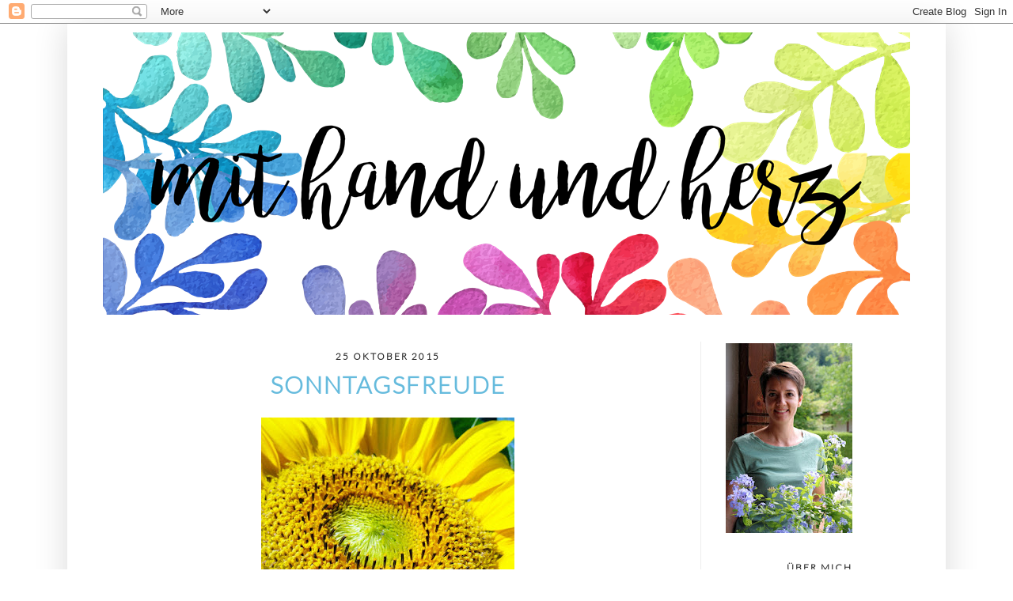

--- FILE ---
content_type: text/html; charset=UTF-8
request_url: https://rita-mithandundherz.blogspot.com/2015/10/
body_size: 35600
content:
<!DOCTYPE html>
<html class='v2' dir='ltr' xmlns='http://www.w3.org/1999/xhtml' xmlns:b='http://www.google.com/2005/gml/b' xmlns:data='http://www.google.com/2005/gml/data' xmlns:expr='http://www.google.com/2005/gml/expr'>
<head>
<link href='https://www.blogger.com/static/v1/widgets/335934321-css_bundle_v2.css' rel='stylesheet' type='text/css'/>
<meta content='width=1100' name='viewport'/>
<meta content='text/html; charset=UTF-8' http-equiv='Content-Type'/>
<meta content='blogger' name='generator'/>
<link href='https://rita-mithandundherz.blogspot.com/favicon.ico' rel='icon' type='image/x-icon'/>
<link href='https://rita-mithandundherz.blogspot.com/2015/10/' rel='canonical'/>
<link rel="alternate" type="application/atom+xml" title="Mit Hand und Herz - Atom" href="https://rita-mithandundherz.blogspot.com/feeds/posts/default" />
<link rel="alternate" type="application/rss+xml" title="Mit Hand und Herz - RSS" href="https://rita-mithandundherz.blogspot.com/feeds/posts/default?alt=rss" />
<link rel="service.post" type="application/atom+xml" title="Mit Hand und Herz - Atom" href="https://www.blogger.com/feeds/8422406128276591841/posts/default" />
<!--Can't find substitution for tag [blog.ieCssRetrofitLinks]-->
<meta content='https://rita-mithandundherz.blogspot.com/2015/10/' property='og:url'/>
<meta content='Mit Hand und Herz' property='og:title'/>
<meta content='' property='og:description'/>
<title>Mit Hand und Herz: 01.10.15 - 01.11.15</title>
<style type='text/css'>@font-face{font-family:'Homemade Apple';font-style:normal;font-weight:400;font-display:swap;src:url(//fonts.gstatic.com/s/homemadeapple/v24/Qw3EZQFXECDrI2q789EKQZJob0x6XHgOiJM6.woff2)format('woff2');unicode-range:U+0000-00FF,U+0131,U+0152-0153,U+02BB-02BC,U+02C6,U+02DA,U+02DC,U+0304,U+0308,U+0329,U+2000-206F,U+20AC,U+2122,U+2191,U+2193,U+2212,U+2215,U+FEFF,U+FFFD;}</style>
<style id='page-skin-1' type='text/css'><!--
/*
-----------------------------------------------
Blogger Template Style
Name:     Simple
Designer: Josh Peterson
URL:      www.noaesthetic.com
----------------------------------------------- */
/* Variable definitions
====================
<Variable name="keycolor" description="Main Color" type="color" default="#66bbdd"/>
<Group description="Page Text" selector="body">
<Variable name="body.font" description="Font" type="font"
default="normal normal 12px Arial, Tahoma, Helvetica, FreeSans, sans-serif"/>
<Variable name="body.text.color" description="Text Color" type="color" default="#222222"/>
</Group>
<Group description="Backgrounds" selector=".body-fauxcolumns-outer">
<Variable name="body.background.color" description="Outer Background" type="color" default="#66bbdd"/>
<Variable name="content.background.color" description="Main Background" type="color" default="#ffffff"/>
<Variable name="header.background.color" description="Header Background" type="color" default="transparent"/>
</Group>
<Group description="Links" selector=".main-outer">
<Variable name="link.color" description="Link Color" type="color" default="#2288bb"/>
<Variable name="link.visited.color" description="Visited Color" type="color" default="#888888"/>
<Variable name="link.hover.color" description="Hover Color" type="color" default="#33aaff"/>
</Group>
<Group description="Blog Title" selector=".header h1">
<Variable name="header.font" description="Font" type="font"
default="normal normal 60px Arial, Tahoma, Helvetica, FreeSans, sans-serif"/>
<Variable name="header.text.color" description="Title Color" type="color" default="#3399bb" />
</Group>
<Group description="Blog Description" selector=".header .description">
<Variable name="description.text.color" description="Description Color" type="color"
default="#777777" />
</Group>
<Group description="Tabs Text" selector=".tabs-inner .widget li a">
<Variable name="tabs.font" description="Font" type="font"
default="normal normal 14px Arial, Tahoma, Helvetica, FreeSans, sans-serif"/>
<Variable name="tabs.text.color" description="Text Color" type="color" default="#999999"/>
<Variable name="tabs.selected.text.color" description="Selected Color" type="color" default="#000000"/>
</Group>
<Group description="Tabs Background" selector=".tabs-outer .PageList">
<Variable name="tabs.background.color" description="Background Color" type="color" default="#f5f5f5"/>
<Variable name="tabs.selected.background.color" description="Selected Color" type="color" default="#eeeeee"/>
</Group>
<Group description="Post Title" selector="h3.post-title, .comments h4">
<Variable name="post.title.font" description="Font" type="font"
default="normal normal 22px Arial, Tahoma, Helvetica, FreeSans, sans-serif"/>
</Group>
<Group description="Date Header" selector=".date-header">
<Variable name="date.header.color" description="Text Color" type="color"
default="#222222"/>
<Variable name="date.header.background.color" description="Background Color" type="color"
default="transparent"/>
<Variable name="date.header.font" description="Text Font" type="font"
default="normal bold 11px Arial, Tahoma, Helvetica, FreeSans, sans-serif"/>
<Variable name="date.header.padding" description="Date Header Padding" type="string" default="inherit"/>
<Variable name="date.header.letterspacing" description="Date Header Letter Spacing" type="string" default="inherit"/>
<Variable name="date.header.margin" description="Date Header Margin" type="string" default="inherit"/>
</Group>
<Group description="Post Footer" selector=".post-footer">
<Variable name="post.footer.text.color" description="Text Color" type="color" default="#666666"/>
<Variable name="post.footer.background.color" description="Background Color" type="color"
default="#f9f9f9"/>
<Variable name="post.footer.border.color" description="Shadow Color" type="color" default="#eeeeee"/>
</Group>
<Group description="Gadgets" selector="h2">
<Variable name="widget.title.font" description="Title Font" type="font"
default="normal bold 11px Arial, Tahoma, Helvetica, FreeSans, sans-serif"/>
<Variable name="widget.title.text.color" description="Title Color" type="color" default="#000000"/>
<Variable name="widget.alternate.text.color" description="Alternate Color" type="color" default="#999999"/>
</Group>
<Group description="Images" selector=".main-inner">
<Variable name="image.background.color" description="Background Color" type="color" default="#ffffff"/>
<Variable name="image.border.color" description="Border Color" type="color" default="#eeeeee"/>
<Variable name="image.text.color" description="Caption Text Color" type="color" default="#222222"/>
</Group>
<Group description="Accents" selector=".content-inner">
<Variable name="body.rule.color" description="Separator Line Color" type="color" default="#eeeeee"/>
<Variable name="tabs.border.color" description="Tabs Border Color" type="color" default="#eeeeee"/>
</Group>
<Variable name="body.background" description="Body Background" type="background"
color="#ffffff" default="$(color) none repeat scroll top left"/>
<Variable name="body.background.override" description="Body Background Override" type="string" default=""/>
<Variable name="body.background.gradient.cap" description="Body Gradient Cap" type="url"
default="url(https://resources.blogblog.com/blogblog/data/1kt/simple/gradients_light.png)"/>
<Variable name="body.background.gradient.tile" description="Body Gradient Tile" type="url"
default="url(https://resources.blogblog.com/blogblog/data/1kt/simple/body_gradient_tile_light.png)"/>
<Variable name="content.background.color.selector" description="Content Background Color Selector" type="string" default=".content-inner"/>
<Variable name="content.padding" description="Content Padding" type="length" default="10px" min="0" max="100px"/>
<Variable name="content.padding.horizontal" description="Content Horizontal Padding" type="length" default="10px" min="0" max="100px"/>
<Variable name="content.shadow.spread" description="Content Shadow Spread" type="length" default="40px" min="0" max="100px"/>
<Variable name="content.shadow.spread.webkit" description="Content Shadow Spread (WebKit)" type="length" default="5px" min="0" max="100px"/>
<Variable name="content.shadow.spread.ie" description="Content Shadow Spread (IE)" type="length" default="10px" min="0" max="100px"/>
<Variable name="main.border.width" description="Main Border Width" type="length" default="0" min="0" max="10px"/>
<Variable name="header.background.gradient" description="Header Gradient" type="url" default="none"/>
<Variable name="header.shadow.offset.left" description="Header Shadow Offset Left" type="length" default="-1px" min="-50px" max="50px"/>
<Variable name="header.shadow.offset.top" description="Header Shadow Offset Top" type="length" default="-1px" min="-50px" max="50px"/>
<Variable name="header.shadow.spread" description="Header Shadow Spread" type="length" default="1px" min="0" max="100px"/>
<Variable name="header.padding" description="Header Padding" type="length" default="30px" min="0" max="100px"/>
<Variable name="header.border.size" description="Header Border Size" type="length" default="1px" min="0" max="10px"/>
<Variable name="header.bottom.border.size" description="Header Bottom Border Size" type="length" default="1px" min="0" max="10px"/>
<Variable name="header.border.horizontalsize" description="Header Horizontal Border Size" type="length" default="0" min="0" max="10px"/>
<Variable name="description.text.size" description="Description Text Size" type="string" default="140%"/>
<Variable name="tabs.margin.top" description="Tabs Margin Top" type="length" default="0" min="0" max="100px"/>
<Variable name="tabs.margin.side" description="Tabs Side Margin" type="length" default="30px" min="0" max="100px"/>
<Variable name="tabs.background.gradient" description="Tabs Background Gradient" type="url"
default="url(https://resources.blogblog.com/blogblog/data/1kt/simple/gradients_light.png)"/>
<Variable name="tabs.border.width" description="Tabs Border Width" type="length" default="1px" min="0" max="10px"/>
<Variable name="tabs.bevel.border.width" description="Tabs Bevel Border Width" type="length" default="1px" min="0" max="10px"/>
<Variable name="post.margin.bottom" description="Post Bottom Margin" type="length" default="25px" min="0" max="100px"/>
<Variable name="image.border.small.size" description="Image Border Small Size" type="length" default="2px" min="0" max="10px"/>
<Variable name="image.border.large.size" description="Image Border Large Size" type="length" default="5px" min="0" max="10px"/>
<Variable name="page.width.selector" description="Page Width Selector" type="string" default=".region-inner"/>
<Variable name="page.width" description="Page Width" type="string" default="auto"/>
<Variable name="main.section.margin" description="Main Section Margin" type="length" default="15px" min="0" max="100px"/>
<Variable name="main.padding" description="Main Padding" type="length" default="15px" min="0" max="100px"/>
<Variable name="main.padding.top" description="Main Padding Top" type="length" default="30px" min="0" max="100px"/>
<Variable name="main.padding.bottom" description="Main Padding Bottom" type="length" default="30px" min="0" max="100px"/>
<Variable name="paging.background"
color="#ffffff"
description="Background of blog paging area" type="background"
default="transparent none no-repeat scroll top center"/>
<Variable name="footer.bevel" description="Bevel border length of footer" type="length" default="0" min="0" max="10px"/>
<Variable name="mobile.background.overlay" description="Mobile Background Overlay" type="string"
default="transparent none repeat scroll top left"/>
<Variable name="mobile.background.size" description="Mobile Background Size" type="string" default="auto"/>
<Variable name="mobile.button.color" description="Mobile Button Color" type="color" default="#ffffff" />
<Variable name="startSide" description="Side where text starts in blog language" type="automatic" default="left"/>
<Variable name="endSide" description="Side where text ends in blog language" type="automatic" default="right"/>
*/
/* Content
----------------------------------------------- */
body {
font: normal normal 12px Arial, Tahoma, Helvetica, FreeSans, sans-serif;
color: #222222;
background: #ffffff none repeat scroll top left;
padding: 0 40px 40px 40px;
}
html body .region-inner {
min-width: 0;
max-width: 100%;
width: auto;
}
h2 {
font-size: 22px;
}
a:link {
text-decoration:none;
color: #66bbdd;
}
a:visited {
text-decoration:none;
color: #66bbdd;
}
a:hover {
text-decoration:none;
color: #66bbdd;
}
.body-fauxcolumn-outer .fauxcolumn-inner {
background: transparent url(https://resources.blogblog.com/blogblog/data/1kt/simple/body_gradient_tile_light.png) repeat scroll top left;
_background-image: none;
}
.body-fauxcolumn-outer .cap-top {
position: absolute;
z-index: 1;
height: 400px;
width: 100%;
}
.body-fauxcolumn-outer .cap-top .cap-left {
width: 100%;
background: transparent url(https://resources.blogblog.com/blogblog/data/1kt/simple/gradients_light.png) repeat-x scroll top left;
_background-image: none;
}
.content-outer {
-moz-box-shadow: 0 0 40px rgba(0, 0, 0, .15);
-webkit-box-shadow: 0 0 5px rgba(0, 0, 0, .15);
-goog-ms-box-shadow: 0 0 10px #333333;
box-shadow: 0 0 40px rgba(0, 0, 0, .15);
margin-bottom: 1px;
}
.content-inner {
padding: 10px 10px;
}
.content-inner {
background-color: #ffffff;
}
/* Header
----------------------------------------------- */
.header-outer {
background: transparent none repeat-x scroll 0 -400px;
_background-image: none;
display:none;
}
.Header h1 {
font: italic bold 80px Homemade Apple;
color: #bb5532;
text-shadow: -1px -1px 1px rgba(0, 0, 0, .2);
}
.Header h1 a {
color: #bb5532;
}
.Header .description {
font-size: 140%;
color: #777777;
}
.header-inner .Header .titlewrapper {
padding: 22px 30px;
}
.header-inner .Header .descriptionwrapper {
padding: 0 30px;
}
/* Tabs
----------------------------------------------- */
.tabs-inner .section:first-child {
border-top: 1px solid rgba(0, 0, 0, 0);
}
.tabs-inner .section:first-child ul {
margin-top: -1px;
border-top: 1px solid rgba(0, 0, 0, 0);
border-left: 0 solid rgba(0, 0, 0, 0);
border-right: 0 solid rgba(0, 0, 0, 0);
}
.tabs-inner .widget ul {
background: #f5f5f5 url(https://resources.blogblog.com/blogblog/data/1kt/simple/gradients_light.png) repeat-x scroll 0 -800px;
_background-image: none;
border-bottom: 1px solid rgba(0, 0, 0, 0);
margin-top: 0;
margin-left: -30px;
margin-right: -30px;
}
.tabs-inner .widget li a {
display: inline-block;
padding: .6em 1em;
font: normal normal 14px Arial, Tahoma, Helvetica, FreeSans, sans-serif;
color: #999999;
border-left: 1px solid #ffffff;
border-right: 1px solid rgba(0, 0, 0, 0);
}
.tabs-inner .widget li:first-child a {
border-left: none;
}
.tabs-inner .widget li.selected a, .tabs-inner .widget li a:hover {
color: #000000;
background-color: #eeeeee;
text-decoration: none;
}
/* Columns
----------------------------------------------- */
.main-outer {
border-top: 0 solid #eeeeee;
}
.fauxcolumn-left-outer .fauxcolumn-inner {
border-right: 1px solid #eeeeee;
}
.fauxcolumn-right-outer .fauxcolumn-inner {
border-left: 1px solid #eeeeee;
}
/* Headings
----------------------------------------------- */
div.widget > h2,
div.widget h2.title {
font-family: 'Lato', sans-serif;
text-transform: uppercase;
margin-bottom: 10px;
text-align:center;
font-size: 12px;
letter-spacing: 2px;
}
/* Widgets
----------------------------------------------- */
.widget .zippy {
color: #999999;
text-shadow: 2px 2px 1px rgba(0, 0, 0, .1);
}
.widget .popular-posts ul {
list-style: none;
}
/* Posts
----------------------------------------------- */
h2.date-header {
font-family: 'Lato', sans-serif;
text-align:center;
margin-bottom: -20px;
}
.date-header span {
text-transform: uppercase;
text-align:center;
font-size: 12px;
letter-spacing: 2px;
}
.main-inner {
padding-top: 30px;
padding-bottom: 30px;
}
.main-inner .column-center-inner {
padding: 0 15px;
}
.main-inner .column-center-inner .section {
margin: 0 15px;
}
.post {
margin: 0 0 25px 0;
}
h3.post-title, .comments h4 {
font-family: 'Lato', sans-serif;
text-transform: uppercase;
margin: .75em 0 0;
text-align:center;
font-size: 30px;
letter-spacing: 2px;
}
.post-body {
font-size: 110%;
line-height: 1.4;
position: relative;
}
.post-body img, .post-body .tr-caption-container, .Profile img, .Image img,
.BlogList .item-thumbnail img {
padding: 2px;
background: #ffffff;
border: 0px solid #eeeeee;
}
.post-body img, .post-body .tr-caption-container {
padding: 5px;
}
.post-body .tr-caption-container {
color: #222222;
}
.post-body .tr-caption-container img {
padding: 0;
background: transparent;
border: none;
-moz-box-shadow: 0 0 0 rgba(0, 0, 0, .1);
-webkit-box-shadow: 0 0 0 rgba(0, 0, 0, .1);
box-shadow: 0 0 0 rgba(0, 0, 0, .1);
}
.post-header {
margin: 0 0 1.5em;
line-height: 1.6;
font-size: 90%;
}
.post-footer {
margin: 20px -2px 0;
padding: 5px 10px;
font-family: 'Lato', sans-serif;
text-transform: uppercase;
margin: .75em 0 0;
text-align:left;
font-size: 13px;
letter-spacing: 2px;
margin-left: -35px;
}
#comments .comment-author {
padding-top: 1.5em;
border-top: 1px solid #eeeeee;
background-position: 0 1.5em;
}
#comments .comment-author:first-child {
padding-top: 0;
border-top: none;
}
.avatar-image-container {
margin: .2em 0 0;
}
#comments .avatar-image-container img {
border: 1px solid #eeeeee;
}
/* Comments
----------------------------------------------- */
.comments .comments-content .icon.blog-author {
background-repeat: no-repeat;
background-image: url([data-uri]);
}
.comments .comments-content .loadmore a {
border-top: 1px solid #999999;
border-bottom: 1px solid #999999;
}
.comments .comment-thread.inline-thread {
background-color: rgba(0, 0, 0, 0);
}
.comments .continue {
border-top: 2px solid #999999;
}
/* Accents
---------------------------------------------- */
.section-columns td.columns-cell {
border-left: 1px solid #eeeeee;
}
.blog-pager {
background: transparent none no-repeat scroll top center;
}
.blog-pager-older-link, .home-link,
.blog-pager-newer-link {
background-color: #ffffff;
padding: 5px;
}
.footer-outer {
border-top: 0 dashed #bbbbbb;
}
/* Mobile
----------------------------------------------- */
body.mobile  {
background-size: auto;
}
.mobile .body-fauxcolumn-outer {
background: transparent none repeat scroll top left;
}
.mobile .body-fauxcolumn-outer .cap-top {
background-size: 100% auto;
}
.mobile .content-outer {
-webkit-box-shadow: 0 0 3px rgba(0, 0, 0, .15);
box-shadow: 0 0 3px rgba(0, 0, 0, .15);
}
.mobile .tabs-inner .widget ul {
margin-left: 0;
margin-right: 0;
}
.mobile .post {
margin: 0;
}
.mobile .main-inner .column-center-inner .section {
margin: 0;
}
.mobile .date-header span {
padding: 0.1em 10px;
margin: 0 -10px;
}
.mobile h3.post-title {
margin: 0;
}
.mobile .blog-pager {
background: transparent none no-repeat scroll top center;
}
.mobile .footer-outer {
border-top: none;
}
.mobile .main-inner, .mobile .footer-inner {
background-color: #ffffff;
}
.mobile-index-contents {
color: #222222;
}
.mobile-link-button {
background-color: #66bbdd;
}
.mobile-link-button a:link, .mobile-link-button a:visited {
color: #ffffff;
}
.mobile .tabs-inner .section:first-child {
border-top: none;
}
.mobile .tabs-inner .PageList .widget-content {
background-color: #eeeeee;
color: #000000;
border-top: 1px solid rgba(0, 0, 0, 0);
border-bottom: 1px solid rgba(0, 0, 0, 0);
}
.mobile .tabs-inner .PageList .widget-content .pagelist-arrow {
border-left: 1px solid rgba(0, 0, 0, 0);
}

--></style>
<style id='template-skin-1' type='text/css'><!--
body {
min-width: 1110px;
}
.content-outer, .content-fauxcolumn-outer, .region-inner {
min-width: 1110px;
max-width: 1110px;
_width: 1110px;
}
.main-inner .columns {
padding-left: 0px;
padding-right: 300px;
}
.main-inner .fauxcolumn-center-outer {
left: 0px;
right: 300px;
/* IE6 does not respect left and right together */
_width: expression(this.parentNode.offsetWidth -
parseInt("0px") -
parseInt("300px") + 'px');
}
.main-inner .fauxcolumn-left-outer {
width: 0px;
}
.main-inner .fauxcolumn-right-outer {
width: 300px;
}
.main-inner .column-left-outer {
width: 0px;
right: 100%;
margin-left: -0px;
}
.main-inner .column-right-outer {
width: 300px;
margin-right: -300px;
}
#layout {
min-width: 0;
}
#layout .content-outer {
min-width: 0;
width: 800px;
}
#layout .region-inner {
min-width: 0;
width: auto;
}
body#layout div.add_widget {
padding: 8px;
}
body#layout div.add_widget a {
margin-left: 32px;
}
--></style>
<link href='https://fonts.googleapis.com/css?family=Lato:300' rel='stylesheet'/>
<!--Related Posts Scripts and Styles Start-->
<!--Remove-->
<!--Related Posts Scripts and Styles End-->
<link href='https://www.blogger.com/dyn-css/authorization.css?targetBlogID=8422406128276591841&amp;zx=7493d395-df4d-453e-8a96-69bf4fb553cf' media='none' onload='if(media!=&#39;all&#39;)media=&#39;all&#39;' rel='stylesheet'/><noscript><link href='https://www.blogger.com/dyn-css/authorization.css?targetBlogID=8422406128276591841&amp;zx=7493d395-df4d-453e-8a96-69bf4fb553cf' rel='stylesheet'/></noscript>
<meta name='google-adsense-platform-account' content='ca-host-pub-1556223355139109'/>
<meta name='google-adsense-platform-domain' content='blogspot.com'/>

</head>
<body class='loading'>
<div class='navbar section' id='navbar' name='Navbar'><div class='widget Navbar' data-version='1' id='Navbar1'><script type="text/javascript">
    function setAttributeOnload(object, attribute, val) {
      if(window.addEventListener) {
        window.addEventListener('load',
          function(){ object[attribute] = val; }, false);
      } else {
        window.attachEvent('onload', function(){ object[attribute] = val; });
      }
    }
  </script>
<div id="navbar-iframe-container"></div>
<script type="text/javascript" src="https://apis.google.com/js/platform.js"></script>
<script type="text/javascript">
      gapi.load("gapi.iframes:gapi.iframes.style.bubble", function() {
        if (gapi.iframes && gapi.iframes.getContext) {
          gapi.iframes.getContext().openChild({
              url: 'https://www.blogger.com/navbar/8422406128276591841?origin\x3dhttps://rita-mithandundherz.blogspot.com',
              where: document.getElementById("navbar-iframe-container"),
              id: "navbar-iframe"
          });
        }
      });
    </script><script type="text/javascript">
(function() {
var script = document.createElement('script');
script.type = 'text/javascript';
script.src = '//pagead2.googlesyndication.com/pagead/js/google_top_exp.js';
var head = document.getElementsByTagName('head')[0];
if (head) {
head.appendChild(script);
}})();
</script>
</div></div>
<div class='body-fauxcolumns'>
<div class='fauxcolumn-outer body-fauxcolumn-outer'>
<div class='cap-top'>
<div class='cap-left'></div>
<div class='cap-right'></div>
</div>
<div class='fauxborder-left'>
<div class='fauxborder-right'></div>
<div class='fauxcolumn-inner'>
</div>
</div>
<div class='cap-bottom'>
<div class='cap-left'></div>
<div class='cap-right'></div>
</div>
</div>
</div>
<div class='content'>
<div class='content-fauxcolumns'>
<div class='fauxcolumn-outer content-fauxcolumn-outer'>
<div class='cap-top'>
<div class='cap-left'></div>
<div class='cap-right'></div>
</div>
<div class='fauxborder-left'>
<div class='fauxborder-right'></div>
<div class='fauxcolumn-inner'>
</div>
</div>
<div class='cap-bottom'>
<div class='cap-left'></div>
<div class='cap-right'></div>
</div>
</div>
</div>
<div class='content-outer'>
<div class='content-cap-top cap-top'>
<div class='cap-left'></div>
<div class='cap-right'></div>
</div>
<div class='fauxborder-left content-fauxborder-left'>
<div class='fauxborder-right content-fauxborder-right'></div>
<div class='content-inner'>
<header>
<div class='header-outer'>
<div class='header-cap-top cap-top'>
<div class='cap-left'></div>
<div class='cap-right'></div>
</div>
<div class='fauxborder-left header-fauxborder-left'>
<div class='fauxborder-right header-fauxborder-right'></div>
<div class='region-inner header-inner'>
<div class='header section' id='header' name='Header'><div class='widget Header' data-version='1' id='Header1'>
<div id='header-inner'>
<a href='https://rita-mithandundherz.blogspot.com/' style='display: block'>
<img alt='Mit Hand und Herz' height='360px; ' id='Header1_headerimg' src='https://blogger.googleusercontent.com/img/b/R29vZ2xl/AVvXsEgYfgI_iiHpJqLELecAtVUnyeWKZwk_1tg0Opk_FEDGIO7dHJXSBprCplk-bGhFqIvkb3ENQm7D2DuEu6WkLsum8CIX08pnO1XaDS-WtVKD5M4DlyzL9h3rtkHzJaGh0_ba0c4ALpZZCoo/s752/Logo_02.jpeg' style='display: block' width='600px; '/>
</a>
</div>
</div></div>
</div>
</div>
<div class='header-cap-bottom cap-bottom'>
<div class='cap-left'></div>
<div class='cap-right'></div>
</div>
</div>
</header>
<div class='tabs-outer'>
<div class='tabs-cap-top cap-top'>
<div class='cap-left'></div>
<div class='cap-right'></div>
</div>
<div class='fauxborder-left tabs-fauxborder-left'>
<div class='fauxborder-right tabs-fauxborder-right'></div>
<div class='region-inner tabs-inner'>
<div class='tabs section' id='crosscol' name='Spaltenübergreifend'><div class='widget HTML' data-version='1' id='HTML3'>
<div class='widget-content'>
<center><a href="https://rita-mithandundherz.blogspot.de/" target="_blank"><img src="https://lh3.googleusercontent.com/blogger_img_proxy/AEn0k_vSaElqE7EDTonyc083B1pHvXvE12nyd1lMoOtUe8cDK7z-Iz6FjXIU_MN76TnRW0c5ewdZZsLDWJCg_4ngcnEDIKkAuGhOZq_L1Z2_7s9Pvu4oqpcCHP_hzA=s0-d" title="Startseite"></a></center>
</div>
<div class='clear'></div>
</div></div>
<div class='tabs no-items section' id='crosscol-overflow' name='Cross-Column 2'></div>
</div>
</div>
<div class='tabs-cap-bottom cap-bottom'>
<div class='cap-left'></div>
<div class='cap-right'></div>
</div>
</div>
<div class='main-outer'>
<div class='main-cap-top cap-top'>
<div class='cap-left'></div>
<div class='cap-right'></div>
</div>
<div class='fauxborder-left main-fauxborder-left'>
<div class='fauxborder-right main-fauxborder-right'></div>
<div class='region-inner main-inner'>
<div class='columns fauxcolumns'>
<div class='fauxcolumn-outer fauxcolumn-center-outer'>
<div class='cap-top'>
<div class='cap-left'></div>
<div class='cap-right'></div>
</div>
<div class='fauxborder-left'>
<div class='fauxborder-right'></div>
<div class='fauxcolumn-inner'>
</div>
</div>
<div class='cap-bottom'>
<div class='cap-left'></div>
<div class='cap-right'></div>
</div>
</div>
<div class='fauxcolumn-outer fauxcolumn-left-outer'>
<div class='cap-top'>
<div class='cap-left'></div>
<div class='cap-right'></div>
</div>
<div class='fauxborder-left'>
<div class='fauxborder-right'></div>
<div class='fauxcolumn-inner'>
</div>
</div>
<div class='cap-bottom'>
<div class='cap-left'></div>
<div class='cap-right'></div>
</div>
</div>
<div class='fauxcolumn-outer fauxcolumn-right-outer'>
<div class='cap-top'>
<div class='cap-left'></div>
<div class='cap-right'></div>
</div>
<div class='fauxborder-left'>
<div class='fauxborder-right'></div>
<div class='fauxcolumn-inner'>
</div>
</div>
<div class='cap-bottom'>
<div class='cap-left'></div>
<div class='cap-right'></div>
</div>
</div>
<!-- corrects IE6 width calculation -->
<div class='columns-inner'>
<div class='column-center-outer'>
<div class='column-center-inner'>
<div class='main section' id='main' name='Hauptbereich'><div class='widget Blog' data-version='1' id='Blog1'>
<div class='blog-posts hfeed'>

          <div class="date-outer">
        
<h2 class='date-header'><span>25 Oktober 2015</span></h2>

          <div class="date-posts">
        
<div class='post-outer'>
<div class='post hentry uncustomized-post-template' itemprop='blogPost' itemscope='itemscope' itemtype='http://schema.org/BlogPosting'>
<meta content='https://blogger.googleusercontent.com/img/b/R29vZ2xl/AVvXsEjCNTbHXNUFpytOu9-iFU66lRtx46ZViyGq0yeyoZbFCCu3poBdukz4Q8P20EWivyNYObZjefGjnWKApVXRKUsS9NHiqbMbZKuLcyo4dWdAAvTfu50_Zu0OYXurZvDg_9Ur0aUdPJd_J8Y/s320/DSC02540.JPG' itemprop='image_url'/>
<meta content='8422406128276591841' itemprop='blogId'/>
<meta content='2199895599261418622' itemprop='postId'/>
<a name='2199895599261418622'></a>
<h3 class='post-title entry-title' itemprop='name'>
<a href='https://rita-mithandundherz.blogspot.com/2015/10/sonntagsfreude_25.html'>Sonntagsfreude</a>
</h3>
<div class='post-header'>
<div class='post-header-line-1'></div>
</div>
<div class='post-body entry-content' id='post-body-2199895599261418622' itemprop='description articleBody'>
<div dir="ltr" style="text-align: left;" trbidi="on">
<div dir="ltr" style="text-align: left;" trbidi="on">
<div class="separator" style="clear: both; text-align: center;">
<a href="https://blogger.googleusercontent.com/img/b/R29vZ2xl/AVvXsEjCNTbHXNUFpytOu9-iFU66lRtx46ZViyGq0yeyoZbFCCu3poBdukz4Q8P20EWivyNYObZjefGjnWKApVXRKUsS9NHiqbMbZKuLcyo4dWdAAvTfu50_Zu0OYXurZvDg_9Ur0aUdPJd_J8Y/s1600/DSC02540.JPG" imageanchor="1" style="margin-left: 1em; margin-right: 1em;"><img border="0" height="285" src="https://blogger.googleusercontent.com/img/b/R29vZ2xl/AVvXsEjCNTbHXNUFpytOu9-iFU66lRtx46ZViyGq0yeyoZbFCCu3poBdukz4Q8P20EWivyNYObZjefGjnWKApVXRKUsS9NHiqbMbZKuLcyo4dWdAAvTfu50_Zu0OYXurZvDg_9Ur0aUdPJd_J8Y/s320/DSC02540.JPG" width="320" /></a></div>
<div class="separator" style="clear: both; text-align: center;">
<br /></div>
<div class="" style="clear: both; text-align: center;">
<span style="text-align: left;">Am Sonntag einen Blick auf die vergangene Woche richten: Bild(er), Worte, Gedanken... die ein Lächeln ins Gesicht zaubern, einfach gut tun oder ohne große Erklärung schlicht und einfach eine&nbsp;</span></div>
<div class="" style="clear: both; text-align: center;">
<em style="text-align: left;">Sonntagsfreude&nbsp;</em><span style="text-align: left;">sind :)</span><br />
<span style="text-align: left;"><br /></span><span style="text-align: left;"><span style="text-align: center;">Idee von Maria von&nbsp;</span><a href="http://www.kreativberg.com/" style="text-align: center;">Kreativberg</a></span><br />
<div>
<br />
<br />
<div class="separator" style="clear: both; text-align: center;">
<a href="https://blogger.googleusercontent.com/img/b/R29vZ2xl/AVvXsEg_q3tFVtACA1ea4SY_rQpF79yFgPGJQswE66Gdsu1h_feRNVTsIjS29zPVsXouO9qSAdT18vvhVnhZGRS7POFZkjqRggyi1QbuJMoaDmioEUaZva9EJs3Dx0F-i-USyF0c6gkxFxuiQ_s/s1600/IMG_0835.JPG" imageanchor="1" style="margin-left: 1em; margin-right: 1em;"><img border="0" height="298" src="https://blogger.googleusercontent.com/img/b/R29vZ2xl/AVvXsEg_q3tFVtACA1ea4SY_rQpF79yFgPGJQswE66Gdsu1h_feRNVTsIjS29zPVsXouO9qSAdT18vvhVnhZGRS7POFZkjqRggyi1QbuJMoaDmioEUaZva9EJs3Dx0F-i-USyF0c6gkxFxuiQ_s/s400/IMG_0835.JPG" width="400" /></a></div>
<div class="separator" style="clear: both; text-align: center;">
<br /></div>
<div class="separator" style="clear: both; text-align: center;">
Bei wunderbarem, herbstlichen Sonnenschein und gut 15 Grad war unsere Bäuerinnenklasse an einem &nbsp; Hochzeitsapéro eingeladen. Eine Schulkollegin hatte geheiratet.</div>
<br />
<div class="separator" style="clear: both; text-align: center;">
<a href="https://blogger.googleusercontent.com/img/b/R29vZ2xl/AVvXsEiWCeVvFT2jhTz-ytWq12UjteeyRBlf7Op_frw8r04TCK2qfUs1kgodJGwCLwH3hF9-5nu5K7Tf0049k_T2WfaEZSxAUqbCpjrzpjuu3WnS8QwxTvD5Q6wDBZFJJ0_aFHkJWfnokdLXkJo/s1600/IMG_0832.JPG" imageanchor="1" style="margin-left: 1em; margin-right: 1em;"><img border="0" height="640" src="https://blogger.googleusercontent.com/img/b/R29vZ2xl/AVvXsEiWCeVvFT2jhTz-ytWq12UjteeyRBlf7Op_frw8r04TCK2qfUs1kgodJGwCLwH3hF9-5nu5K7Tf0049k_T2WfaEZSxAUqbCpjrzpjuu3WnS8QwxTvD5Q6wDBZFJJ0_aFHkJWfnokdLXkJo/s640/IMG_0832.JPG" width="478" /></a></div>
<div class="separator" style="clear: both; text-align: center;">
<br /></div>
<div class="separator" style="clear: both; text-align: center;">
Wir standen Spalier und freuten uns am glücklichen Brautpaar.</div>
<br />
<div class="separator" style="clear: both; text-align: center;">
<a href="https://blogger.googleusercontent.com/img/b/R29vZ2xl/AVvXsEilRw3eiM6TnqfEtPZPZBb_Jcjw6igei47HFyGMKnm2f8KX_XW0a9PFrnHR0PgH0uqmZmsOzOKvQkkZPSCBqWVkPGHjeg9n58RC9hyXP4pBtN8OAegf8x3Vnjpx1kE1Gpk_WYr4ugFTEto/s1600/IMG_0839.JPG" imageanchor="1" style="margin-left: 1em; margin-right: 1em;"><img border="0" height="640" src="https://blogger.googleusercontent.com/img/b/R29vZ2xl/AVvXsEilRw3eiM6TnqfEtPZPZBb_Jcjw6igei47HFyGMKnm2f8KX_XW0a9PFrnHR0PgH0uqmZmsOzOKvQkkZPSCBqWVkPGHjeg9n58RC9hyXP4pBtN8OAegf8x3Vnjpx1kE1Gpk_WYr4ugFTEto/s640/IMG_0839.JPG" width="478" /></a></div>
<div class="separator" style="clear: both; text-align: center;">
<br /></div>
<div class="separator" style="clear: both; text-align: center;">
Wir waren auf einem Schlosshof und der war wunderschön geschmückt.</div>
<br />
<div class="separator" style="clear: both; text-align: center;">
<a href="https://blogger.googleusercontent.com/img/b/R29vZ2xl/AVvXsEjskGm52-3xaBlJKHosSP63qXB1BAFktaZx2UFwW_MsUa1xM1BeQ_EVfyj7WJ-RoZE4IUpdQ-dB26yPPZ1yy9bxi3_AeF4bBKWwFQ4MT8IRLW8zIa6mb2NX9T0OPjFs5CTkYKRP0TNqLuA/s1600/IMG_0853.JPG" imageanchor="1" style="margin-left: 1em; margin-right: 1em;"><img border="0" height="640" src="https://blogger.googleusercontent.com/img/b/R29vZ2xl/AVvXsEjskGm52-3xaBlJKHosSP63qXB1BAFktaZx2UFwW_MsUa1xM1BeQ_EVfyj7WJ-RoZE4IUpdQ-dB26yPPZ1yy9bxi3_AeF4bBKWwFQ4MT8IRLW8zIa6mb2NX9T0OPjFs5CTkYKRP0TNqLuA/s640/IMG_0853.JPG" width="478" /></a></div>
<div class="separator" style="clear: both; text-align: center;">
<br /></div>
<div class="separator" style="clear: both; text-align: center;">
Das Fest war im Gange und wir von der Klasse auch. Wir waren beim Brautpaar auf dem Hof in der Wohnung und hatten uns für das Badezimmer entschieden, die Dusche mit Luftballons gefüllt und mit Girlanden nicht mehr betretbar zu dekoriert.</div>
<br />
<div class="separator" style="clear: both; text-align: center;">
</div>
<div class="separator" style="clear: both; text-align: center;">
<a href="https://blogger.googleusercontent.com/img/b/R29vZ2xl/AVvXsEi9xW_pSBsXanqw6goccXFmcfuJuKmJ80YfOZxSAhEWHdUjzWit4nDNB-kj09SJKg3M8GN7h0V3KIejtwMqxlqFrUeiWn-xlyVdYOHgaFUuY1nN4HtNVKjUA0FSt1QfYW68gwn93NCI5sk/s1600/IMG_0888.JPG" imageanchor="1" style="margin-left: 1em; margin-right: 1em;"><img border="0" height="640" src="https://blogger.googleusercontent.com/img/b/R29vZ2xl/AVvXsEi9xW_pSBsXanqw6goccXFmcfuJuKmJ80YfOZxSAhEWHdUjzWit4nDNB-kj09SJKg3M8GN7h0V3KIejtwMqxlqFrUeiWn-xlyVdYOHgaFUuY1nN4HtNVKjUA0FSt1QfYW68gwn93NCI5sk/s640/IMG_0888.JPG" width="478" /></a></div>
<br /></div>
</div>
<div class="separator" style="clear: both; text-align: center;">
Die anderen 3 Gruppen (2 Turn- und ein Gartenbauteam) machten sich mit dem Rest der Wohnung ihren Spass...die vom Gartenfachgeschäft z.B. &nbsp;füllten das Schlafzimmer mit 4 Paloxen (Transportkisten, 1 Tonne Füllvermögen) mit &nbsp;Kürbissen, sicher 400-500 Stück waren das!!!</div>
<div class="separator" style="clear: both; text-align: center;">
<br /></div>
<div class="separator" style="clear: both; text-align: center;">
Es war sehr schön, lustig und wir freuten uns am Glück unserer Schulfreundin. Und dem danach....</div>
<div class="separator" style="clear: both; text-align: center;">
<br /></div>
<div class="separator" style="clear: both; text-align: center;">
herzlich, Rita</div>
<br /></div>
<!-- start InLinkz script -->
    <br />
<div class="InLinkzContainer" id="575600">
<a href="http://www.inlinkz.com/new/view.php?id=575600" rel="nofollow" title="click to view in an external page.">An InLinkz Link-up</a></div>
<script src="//static.inlinkz.com/cs2.js?v=116" type="text/javascript"></script>
<!-- end InLinkz script --></div>
<div style='clear: both;'></div>
</div>
<div class='post-footer'>
<div class='post-footer-line post-footer-line-1'>
<span class='post-author vcard'>
</span>
<span class='post-timestamp'>
</span>
<span class='post-comment-link'>
<a class='comment-link' href='https://rita-mithandundherz.blogspot.com/2015/10/sonntagsfreude_25.html#comment-form' onclick=''>
7 Kommentare:
  </a>
</span>
<span class='post-icons'>
</span>
<div class='post-share-buttons goog-inline-block'>
</div>
</div>
<div class='post-footer-line post-footer-line-2'>
<span class='post-labels'>
Labels:
<a href='https://rita-mithandundherz.blogspot.com/search/label/Sonntagsfreude' rel='tag'>Sonntagsfreude</a>
</span>
</div>
<div class='post-footer-line post-footer-line-3'>
<span class='post-location'>
</span>
</div>
</div>
</div>
</div>

          </div></div>
        

          <div class="date-outer">
        
<h2 class='date-header'><span>18 Oktober 2015</span></h2>

          <div class="date-posts">
        
<div class='post-outer'>
<div class='post hentry uncustomized-post-template' itemprop='blogPost' itemscope='itemscope' itemtype='http://schema.org/BlogPosting'>
<meta content='https://blogger.googleusercontent.com/img/b/R29vZ2xl/AVvXsEgoBfju1NRVuZJOiYKpn-B8p8YyvhU5TQHq2D92zNBc-FEcX4AHcQffbznddEblGumFpxwM7IHc7_u8z32AAzUbTGUSbFc2KWZIMMkZjlygfyWxgPf8kL625kHdZOkU3_WtqvywFZjZv-c/s400/DSC03225.JPG' itemprop='image_url'/>
<meta content='8422406128276591841' itemprop='blogId'/>
<meta content='2213050429497620622' itemprop='postId'/>
<a name='2213050429497620622'></a>
<h3 class='post-title entry-title' itemprop='name'>
<a href='https://rita-mithandundherz.blogspot.com/2015/10/sonntagsfreude-umzug.html'>Sonntagsfreude- UMZUG!</a>
</h3>
<div class='post-header'>
<div class='post-header-line-1'></div>
</div>
<div class='post-body entry-content' id='post-body-2213050429497620622' itemprop='description articleBody'>
<div dir="ltr" style="text-align: left;" trbidi="on">
<div dir="ltr" style="text-align: left;" trbidi="on">
<div class="" style="clear: both; text-align: center;">
<span style="text-align: left;"><br /></span>
<br />
<div style="text-align: left;">
<div style="text-align: center;">
<b><span style="font-size: large;">Die <i>Sonntagsfreuden</i> sind umgezogen!</span></b></div>
<br />
<div class="separator" style="clear: both; text-align: center;">
<a href="https://blogger.googleusercontent.com/img/b/R29vZ2xl/AVvXsEgoBfju1NRVuZJOiYKpn-B8p8YyvhU5TQHq2D92zNBc-FEcX4AHcQffbznddEblGumFpxwM7IHc7_u8z32AAzUbTGUSbFc2KWZIMMkZjlygfyWxgPf8kL625kHdZOkU3_WtqvywFZjZv-c/s1600/DSC03225.JPG" imageanchor="1" style="margin-left: 1em; margin-right: 1em;"><img border="0" height="300" src="https://blogger.googleusercontent.com/img/b/R29vZ2xl/AVvXsEgoBfju1NRVuZJOiYKpn-B8p8YyvhU5TQHq2D92zNBc-FEcX4AHcQffbznddEblGumFpxwM7IHc7_u8z32AAzUbTGUSbFc2KWZIMMkZjlygfyWxgPf8kL625kHdZOkU3_WtqvywFZjZv-c/s400/DSC03225.JPG" width="400" /></a></div>
<div class="separator" style="clear: both; text-align: center;">
<br /></div>
</div>
<div style="text-align: left;">
<div style="text-align: center;">
Da ich die Sonntagsfreude sehr schätze und mir auch viel geben, möchte ich hier den Sonntagsfreuden &nbsp;mehr Platz einräumen.</div>
</div>
<div style="text-align: left;">
<div style="text-align: center;">
<br /></div>
</div>
<div style="text-align: left;">
<div style="text-align: center;">
Darum habe ich in Rücksprache mit Barbara von <a href="http://sechziggradnord.blogspot.ch/">60gradnord</a> und Maria von <a href="http://kreativberg.blogspot.ch/">kreativberg</a> beschlossen, hier die <i>Sonntagsfreuden</i> weiterzuführen.</div>
</div>
<div style="text-align: left;">
<div style="text-align: center;">
<br /></div>
</div>
<div style="text-align: left;">
<div style="text-align: center;">
Es wird wie gewohnt jeden Sonntag auf diesem Blog die &nbsp;Möglichkeit geben, seine Sonntagsfreuden zu verlinken.</div>
</div>
<div style="text-align: left;">
<div style="text-align: center;">
Ich versuche mein Bestes und falls mal wirklich alle Stricke reissen, erlaube ich mir die Freiheit, diese ausfallen zu lassen. <span style="font-size: x-small;">(Wer aber hier nachforscht wird sehen, dass ich jeden Sonntag da war.....)</span></div>
</div>
<div style="text-align: left;">
<div style="text-align: center;">
<br /></div>
</div>
<div style="text-align: left;">
<div style="text-align: center;">
Die Worte von Maria sollen uns weiterhin in die Sonntagsfreude begleiten:</div>
</div>
<span style="text-align: left;"><br /></span>
<span style="text-align: left;">Am Sonntag einen Blick auf die vergangene Woche richten: Bild(er), Worte, Gedanken... die ein Lächeln ins Gesicht zaubern, einfach gut tun oder ohne große Erklärung schlicht und einfach eine&nbsp;</span></div>
<div class="" style="clear: both; text-align: center;">
<em style="text-align: left;">Sonntagsfreude&nbsp;</em><span style="text-align: left;">sind :)</span><br />
<span style="text-align: left;"><br /></span>
<span style="text-align: left;"><span style="text-align: center;">Idee von Maria von&nbsp;</span><a href="http://www.kreativberg.com/" style="text-align: center;">Kreativberg</a></span><br />
<br />
<div class="separator" style="clear: both; text-align: center;">
<a href="https://blogger.googleusercontent.com/img/b/R29vZ2xl/AVvXsEiMFqQVX2_UD60wzz5zSnd1MHYSbI3yso5un2-5BdsYOtfYrPm6Rn7hj29VVKU-rjGhNcLZRyn6BM5De9KmPLoQPF9zq9ERa9suReylPWkjJRcQzNpZBkGBWiZHV7oPvN0qgotO5mrjc8I/s1600/DSC02540.JPG" imageanchor="1" style="margin-left: 1em; margin-right: 1em;"><img border="0" height="285" src="https://blogger.googleusercontent.com/img/b/R29vZ2xl/AVvXsEiMFqQVX2_UD60wzz5zSnd1MHYSbI3yso5un2-5BdsYOtfYrPm6Rn7hj29VVKU-rjGhNcLZRyn6BM5De9KmPLoQPF9zq9ERa9suReylPWkjJRcQzNpZBkGBWiZHV7oPvN0qgotO5mrjc8I/s320/DSC02540.JPG" width="320" /></a></div>
<span style="text-align: left;"><br /></span>
<br />
Auf weitere viele Sonntagsfreudensammler!<br />
<br />
Meine Freude, eine neue Aufgabe in Angriff zu nehmen;)!<br />
Herzlich, Rita<br />
<br />
<div class="separator" style="clear: both; text-align: center;">
<a href="https://blogger.googleusercontent.com/img/b/R29vZ2xl/AVvXsEj26_amd6w6msvT7FIptxZ-hwTvwOBES8-oTpA82x7g796oIt6Ld2cPqAn-SooscLe836iBIEMmFOxYB5t5ev3e0tKdNuWbuvhmooptH9LQQDSiYXyMLc-5PoWxX648A7a_Wo9fXHwFWUQ/s1600/DSC03226.JPG" imageanchor="1" style="margin-left: 1em; margin-right: 1em;"><img border="0" height="320" src="https://blogger.googleusercontent.com/img/b/R29vZ2xl/AVvXsEj26_amd6w6msvT7FIptxZ-hwTvwOBES8-oTpA82x7g796oIt6Ld2cPqAn-SooscLe836iBIEMmFOxYB5t5ev3e0tKdNuWbuvhmooptH9LQQDSiYXyMLc-5PoWxX648A7a_Wo9fXHwFWUQ/s320/DSC03226.JPG" width="240" /></a></div>
<br />
Und hier alle wunderbaren Sonntagsfeuden:<br />
<br />
<br />
<br />
<br />
<br /></div>
</div>
<!-- start InLinkz script -->
    <br />
<div class="InLinkzContainer" id="573117">
<a href="http://www.inlinkz.com/new/view.php?id=573117" rel="nofollow" title="click to view in an external page.">An InLinkz Link-up</a></div>
<script src="//static.inlinkz.com/cs2.js?v=116" type="text/javascript"></script>
<!-- end InLinkz script --></div>
<div style='clear: both;'></div>
</div>
<div class='post-footer'>
<div class='post-footer-line post-footer-line-1'>
<span class='post-author vcard'>
</span>
<span class='post-timestamp'>
</span>
<span class='post-comment-link'>
<a class='comment-link' href='https://rita-mithandundherz.blogspot.com/2015/10/sonntagsfreude-umzug.html#comment-form' onclick=''>
9 Kommentare:
  </a>
</span>
<span class='post-icons'>
</span>
<div class='post-share-buttons goog-inline-block'>
</div>
</div>
<div class='post-footer-line post-footer-line-2'>
<span class='post-labels'>
Labels:
<a href='https://rita-mithandundherz.blogspot.com/search/label/Home' rel='tag'>Home</a>,
<a href='https://rita-mithandundherz.blogspot.com/search/label/Sonntagsfreude' rel='tag'>Sonntagsfreude</a>
</span>
</div>
<div class='post-footer-line post-footer-line-3'>
<span class='post-location'>
</span>
</div>
</div>
</div>
</div>

          </div></div>
        

          <div class="date-outer">
        
<h2 class='date-header'><span>13 Oktober 2015</span></h2>

          <div class="date-posts">
        
<div class='post-outer'>
<div class='post hentry uncustomized-post-template' itemprop='blogPost' itemscope='itemscope' itemtype='http://schema.org/BlogPosting'>
<meta content='https://blogger.googleusercontent.com/img/b/R29vZ2xl/AVvXsEjQk88_ro0TOyuQi_g5gA5ELwRUz7TJG0BGoT_8u3z5hcdcaEuU06XdlvTVjFIED4NMXbGpj16Fkoe-f_wn80pfKYV6Wl0g0-Vr3WTRqfpEWaEhd6gDWO0Y9HlVwWwj4jCGb-jab-ywW6A/s640/DSC02093-001.JPG' itemprop='image_url'/>
<meta content='8422406128276591841' itemprop='blogId'/>
<meta content='5064932104408851216' itemprop='postId'/>
<a name='5064932104408851216'></a>
<h3 class='post-title entry-title' itemprop='name'>
<a href='https://rita-mithandundherz.blogspot.com/2015/10/der-kleine-unterschied.html'>Der kleine Unterschied</a>
</h3>
<div class='post-header'>
<div class='post-header-line-1'></div>
</div>
<div class='post-body entry-content' id='post-body-5064932104408851216' itemprop='description articleBody'>
<div dir="ltr" style="text-align: left;" trbidi="on">
<div class="separator" style="clear: both; text-align: center;">
<a href="https://blogger.googleusercontent.com/img/b/R29vZ2xl/AVvXsEjQk88_ro0TOyuQi_g5gA5ELwRUz7TJG0BGoT_8u3z5hcdcaEuU06XdlvTVjFIED4NMXbGpj16Fkoe-f_wn80pfKYV6Wl0g0-Vr3WTRqfpEWaEhd6gDWO0Y9HlVwWwj4jCGb-jab-ywW6A/s1600/DSC02093-001.JPG" imageanchor="1" style="margin-left: 1em; margin-right: 1em;"><img border="0" height="640" src="https://blogger.googleusercontent.com/img/b/R29vZ2xl/AVvXsEjQk88_ro0TOyuQi_g5gA5ELwRUz7TJG0BGoT_8u3z5hcdcaEuU06XdlvTVjFIED4NMXbGpj16Fkoe-f_wn80pfKYV6Wl0g0-Vr3WTRqfpEWaEhd6gDWO0Y9HlVwWwj4jCGb-jab-ywW6A/s640/DSC02093-001.JPG" width="480" /></a></div>
<div class="separator" style="clear: both; text-align: center;">
<br /></div>
<div class="separator" style="clear: both; text-align: center;">
Meine Schwester und ich haben die gleiche Kleidergrösse, aber einen eher unterschiedlichen Geschmack. Wenn wir aber etwas nicht mehr tragen wollen und das Kleidungsstück noch ok, ist wird die Schwester gefragt, ob sie es noch tragen will.</div>
<div class="separator" style="clear: both; text-align: center;">
So ist dieses graue Jäckchen zu mir gekommen.</div>
<br />
<div class="separator" style="clear: both; text-align: center;">
<a href="https://blogger.googleusercontent.com/img/b/R29vZ2xl/AVvXsEgNZlEgmGJXsv4-ayZtdR7QeU_c0mUVs7fSRQoJdcAABo08jQ4qhiYwgRHrEDJ1v9u9rj7h35yh6rguUQsP8IFWNpqEsR9HRuPFaXax0FGs-yqcvv-hoPaVFke5BgxLiys_MOxZ3iR9d0Y/s1600/DSC02212.JPG" imageanchor="1" style="margin-left: 1em; margin-right: 1em;"><img border="0" height="300" src="https://blogger.googleusercontent.com/img/b/R29vZ2xl/AVvXsEgNZlEgmGJXsv4-ayZtdR7QeU_c0mUVs7fSRQoJdcAABo08jQ4qhiYwgRHrEDJ1v9u9rj7h35yh6rguUQsP8IFWNpqEsR9HRuPFaXax0FGs-yqcvv-hoPaVFke5BgxLiys_MOxZ3iR9d0Y/s400/DSC02212.JPG" width="400" /></a></div>
<div class="separator" style="clear: both; text-align: center;">
<br /></div>
<div class="separator" style="clear: both; text-align: center;">
Mir schien aber, dass da noch was fehlte.... der persönliche Touch.</div>
<br />
<div class="separator" style="clear: both; text-align: center;">
<a href="https://blogger.googleusercontent.com/img/b/R29vZ2xl/AVvXsEiavUVgsx0Nn52sRoD1OCcb54CfwzQHbDR4Ne8dCcRbhyQ_Gl1_GyzZm5-e_hhBLLUZ2iz0Gdns8G4oySvyX-jPWt9-8U3oa5lg4aJqrut7XwKonYudPau0lILCp76lzn-B0e15AYjn-1o/s1600/DSC03211.JPG" imageanchor="1" style="margin-left: 1em; margin-right: 1em;"><img border="0" height="640" src="https://blogger.googleusercontent.com/img/b/R29vZ2xl/AVvXsEiavUVgsx0Nn52sRoD1OCcb54CfwzQHbDR4Ne8dCcRbhyQ_Gl1_GyzZm5-e_hhBLLUZ2iz0Gdns8G4oySvyX-jPWt9-8U3oa5lg4aJqrut7XwKonYudPau0lILCp76lzn-B0e15AYjn-1o/s640/DSC03211.JPG" width="480" /></a></div>
<div class="separator" style="clear: both; text-align: center;">
<br /></div>
<div class="separator" style="clear: both; text-align: center;">
So habe ich 8 verschiedene Häkeblümchen aufs gerade Wohl gehäkelt, in verschiedenen grössen und Formen. Auf die Jacke geheftet und dann von Hand angenäht.</div>
<br />
<div class="separator" style="clear: both; text-align: center;">
<a href="https://blogger.googleusercontent.com/img/b/R29vZ2xl/AVvXsEh_2Rc1skMPcPCGglsJN0Kys12lUU1TLmxbqOSGhmuhmOb1rj-R_5A6jSskHl0oYy9khcmE1Z1voPm5zoRqbkzdFCpP2Y_yNIrUtrbrPTDzGAvvMjKHPLj3IgTlixJNC16edMSuZ93br3w/s1600/DSC03214.JPG" imageanchor="1" style="margin-left: 1em; margin-right: 1em;"><img border="0" height="300" src="https://blogger.googleusercontent.com/img/b/R29vZ2xl/AVvXsEh_2Rc1skMPcPCGglsJN0Kys12lUU1TLmxbqOSGhmuhmOb1rj-R_5A6jSskHl0oYy9khcmE1Z1voPm5zoRqbkzdFCpP2Y_yNIrUtrbrPTDzGAvvMjKHPLj3IgTlixJNC16edMSuZ93br3w/s400/DSC03214.JPG" width="400" /></a></div>
<div class="separator" style="clear: both; text-align: center;">
<br /></div>
<div class="separator" style="clear: both; text-align: center;">
etwas luftig gehalten, andere pappen so Jäckchen ja geradezu voll.</div>
<div class="separator" style="clear: both; text-align: center;">
Mir gefällts, mal was anderes.</div>
<br />
<div class="separator" style="clear: both; text-align: center;">
<a href="https://blogger.googleusercontent.com/img/b/R29vZ2xl/AVvXsEiVOQsAouXUEtCXdKtbT8zA8syJwWbE2P7Hh-y-7BLWvN3y0Vco8WqbepBmp7kuTsYlKwd0t4FnV-dxzW_OqEN2FrRHBJE3hVZODNTh3HHcg9ucqCcoTmcIY90n0xi7GWs1azykERrcKhQ/s1600/DSC03217.JPG" imageanchor="1" style="margin-left: 1em; margin-right: 1em;"><img border="0" height="248" src="https://blogger.googleusercontent.com/img/b/R29vZ2xl/AVvXsEiVOQsAouXUEtCXdKtbT8zA8syJwWbE2P7Hh-y-7BLWvN3y0Vco8WqbepBmp7kuTsYlKwd0t4FnV-dxzW_OqEN2FrRHBJE3hVZODNTh3HHcg9ucqCcoTmcIY90n0xi7GWs1azykERrcKhQ/s400/DSC03217.JPG" width="400" /></a></div>
<div class="separator" style="clear: both; text-align: center;">
<br /></div>
<div class="separator" style="clear: both; text-align: center;">
Noch ein Tipp: Da es Wollhäkelblümchen sind, muss das Jäckchen nun im Wollwaschgang gewaschen werden!</div>
<br />
<div class="separator" style="clear: both; text-align: center;">
<a href="https://blogger.googleusercontent.com/img/b/R29vZ2xl/AVvXsEj8_LSdz-I-Dugc9iS823KL4enZHt7vJoXgssFMhdLcqo-SIMHnUDtmQ1vjW7YjSPY6DBSE7GZa-lGol6gBbYHIJQ-j0CrbL54tDxunVflOxuyFaz1LDugmCJi-ut_XjdYUm5socTlFm6o/s1600/DSC03218.JPG" imageanchor="1" style="margin-left: 1em; margin-right: 1em;"><img border="0" height="640" src="https://blogger.googleusercontent.com/img/b/R29vZ2xl/AVvXsEj8_LSdz-I-Dugc9iS823KL4enZHt7vJoXgssFMhdLcqo-SIMHnUDtmQ1vjW7YjSPY6DBSE7GZa-lGol6gBbYHIJQ-j0CrbL54tDxunVflOxuyFaz1LDugmCJi-ut_XjdYUm5socTlFm6o/s640/DSC03218.JPG" width="480" /></a></div>
<div class="separator" style="clear: both; text-align: center;">
<br /></div>
<div class="separator" style="clear: both; text-align: center;">
Fotos von meinem Sohnemann.&nbsp;</div>
<br />
<div class="separator" style="clear: both; text-align: center;">
<a href="https://blogger.googleusercontent.com/img/b/R29vZ2xl/AVvXsEgUTeRuXFvAf1ZqG5OW0CSnkXfUkWnkvMqvV7JrsGwcAQmylRIWIUNuDYcZ5-NyMbiD7eQg601cDLxrfZ-YLA-LOH7XriE_6l-RoX5VmKSjJN8Cx5b823VsdsxPIAUkgH_4Y3Ew68QBTnA/s1600/DSC03220.JPG" imageanchor="1" style="margin-left: 1em; margin-right: 1em;"><img border="0" height="640" src="https://blogger.googleusercontent.com/img/b/R29vZ2xl/AVvXsEgUTeRuXFvAf1ZqG5OW0CSnkXfUkWnkvMqvV7JrsGwcAQmylRIWIUNuDYcZ5-NyMbiD7eQg601cDLxrfZ-YLA-LOH7XriE_6l-RoX5VmKSjJN8Cx5b823VsdsxPIAUkgH_4Y3Ew68QBTnA/s640/DSC03220.JPG" width="480" /></a></div>
<div class="separator" style="clear: both; text-align: center;">
<br /></div>
<div class="separator" style="clear: both; text-align: center;">
Und wer sich noch selbst kreativ ausgelebt hat, der schaue bei <a href="http://www.creadienstag.de/"><b><i>Creadienstag</i></b></a> vorbei;)</div>
<div class="separator" style="clear: both; text-align: center;">
<br /></div>
<div class="separator" style="clear: both; text-align: center;">
Upcycling ist das Stichwort!</div>
<div class="separator" style="clear: both; text-align: center;">
<br /></div>
<div class="separator" style="clear: both; text-align: center;">
In Deinem Schrank gibt es ganz sicher auch was, das eine Veränderung vertragen könnte....;)</div>
<div class="separator" style="clear: both; text-align: center;">
<br /></div>
<div class="separator" style="clear: both; text-align: center;">
<br /></div>
<div class="separator" style="clear: both; text-align: center;">
Herzlich, Rita</div>
<br /></div>
<div style='clear: both;'></div>
</div>
<div class='post-footer'>
<div class='post-footer-line post-footer-line-1'>
<span class='post-author vcard'>
</span>
<span class='post-timestamp'>
</span>
<span class='post-comment-link'>
<a class='comment-link' href='https://rita-mithandundherz.blogspot.com/2015/10/der-kleine-unterschied.html#comment-form' onclick=''>
5 Kommentare:
  </a>
</span>
<span class='post-icons'>
</span>
<div class='post-share-buttons goog-inline-block'>
</div>
</div>
<div class='post-footer-line post-footer-line-2'>
<span class='post-labels'>
Labels:
<a href='https://rita-mithandundherz.blogspot.com/search/label/H%C3%A4keln' rel='tag'>Häkeln</a>,
<a href='https://rita-mithandundherz.blogspot.com/search/label/International' rel='tag'>International</a>,
<a href='https://rita-mithandundherz.blogspot.com/search/label/Kleider' rel='tag'>Kleider</a>,
<a href='https://rita-mithandundherz.blogspot.com/search/label/Wolle' rel='tag'>Wolle</a>
</span>
</div>
<div class='post-footer-line post-footer-line-3'>
<span class='post-location'>
</span>
</div>
</div>
</div>
</div>

          </div></div>
        

          <div class="date-outer">
        
<h2 class='date-header'><span>11 Oktober 2015</span></h2>

          <div class="date-posts">
        
<div class='post-outer'>
<div class='post hentry uncustomized-post-template' itemprop='blogPost' itemscope='itemscope' itemtype='http://schema.org/BlogPosting'>
<meta content='https://blogger.googleusercontent.com/img/b/R29vZ2xl/AVvXsEj86_yJJdRg6eTZwEigmeoWalUxlWym-meFXo59kLMjt0kbTr9Mmf7PLf75dvXD2hSUHQ46Owy-u2rmqVTUW96-5vYQqgZeGICFup0nUwU1MRfFj2mBeSnzRTMqIqfgmxtIrC_Eegd-S_k/s400/DSC03141.JPG' itemprop='image_url'/>
<meta content='8422406128276591841' itemprop='blogId'/>
<meta content='7587771842467977951' itemprop='postId'/>
<a name='7587771842467977951'></a>
<h3 class='post-title entry-title' itemprop='name'>
<a href='https://rita-mithandundherz.blogspot.com/2015/10/sonntagsfreude_11.html'>Sonntagsfreude</a>
</h3>
<div class='post-header'>
<div class='post-header-line-1'></div>
</div>
<div class='post-body entry-content' id='post-body-7587771842467977951' itemprop='description articleBody'>
<div dir="ltr" style="text-align: left;" trbidi="on">
<div class="" style="clear: both; text-align: center;">
<span style="text-align: left;">Am Sonntag einen Blick auf die vergangene Woche richten: Bild(er), Worte, Gedanken... die ein Lächeln ins Gesicht zaubern, einfach gut tun oder ohne große Erklärung schlicht und einfach eine&nbsp;</span></div>
<div class="" style="clear: both; text-align: center;">
<em style="text-align: left;"><br /></em></div>
<div class="" style="clear: both; text-align: center;">
<em style="text-align: left;">Sonntagsfreude&nbsp;</em><span style="text-align: left;">sind :)</span><br />
<span style="text-align: left;"><br /></span><span style="text-align: left;"><span style="text-align: center;">Idee von Maria von&nbsp;</span><a href="http://www.kreativberg.com/" style="text-align: center;">Kreativberg</a></span></div>
<div class="separator" style="clear: both; text-align: center;">
<br /></div>
<div class="separator" style="clear: both; text-align: center;">
<a href="https://blogger.googleusercontent.com/img/b/R29vZ2xl/AVvXsEj86_yJJdRg6eTZwEigmeoWalUxlWym-meFXo59kLMjt0kbTr9Mmf7PLf75dvXD2hSUHQ46Owy-u2rmqVTUW96-5vYQqgZeGICFup0nUwU1MRfFj2mBeSnzRTMqIqfgmxtIrC_Eegd-S_k/s1600/DSC03141.JPG" imageanchor="1" style="margin-left: 1em; margin-right: 1em;"><img border="0" height="300" src="https://blogger.googleusercontent.com/img/b/R29vZ2xl/AVvXsEj86_yJJdRg6eTZwEigmeoWalUxlWym-meFXo59kLMjt0kbTr9Mmf7PLf75dvXD2hSUHQ46Owy-u2rmqVTUW96-5vYQqgZeGICFup0nUwU1MRfFj2mBeSnzRTMqIqfgmxtIrC_Eegd-S_k/s400/DSC03141.JPG" width="400" /></a></div>
<div class="separator" style="clear: both; text-align: center;">
<br /></div>
<div class="separator" style="clear: both; text-align: center;">
Wir haben hier Herbstferien und seit kurzem ist auch bei uns die Ausstellung &nbsp;in Zürich des Legokünstlers zu bestaunen.</div>
<br />
<div class="separator" style="clear: both; text-align: center;">
<a href="https://blogger.googleusercontent.com/img/b/R29vZ2xl/AVvXsEgSGtOuEbztcV-P9LsVcbST0Robk4t00JJTUgb_tTiwZ9MCHVRPZRrqbxuR0_i2NAxafrvMss89HarXa6hhybFfQya4pdJOW2B4repGKz02DLx9fuKuRnczQFMgtZOflhF5rjlvdT2iZnQ/s1600/DSC03158.JPG" imageanchor="1" style="margin-left: 1em; margin-right: 1em;"><img border="0" height="640" src="https://blogger.googleusercontent.com/img/b/R29vZ2xl/AVvXsEgSGtOuEbztcV-P9LsVcbST0Robk4t00JJTUgb_tTiwZ9MCHVRPZRrqbxuR0_i2NAxafrvMss89HarXa6hhybFfQya4pdJOW2B4repGKz02DLx9fuKuRnczQFMgtZOflhF5rjlvdT2iZnQ/s640/DSC03158.JPG" width="480" /></a></div>
<div class="separator" style="clear: both; text-align: center;">
<br /></div>
<div class="separator" style="clear: both; text-align: center;">
Da ich sie sehen wollte und meine Jungs das Spielen mit Legos lieben, dachte ich, da schlagen wir doch gleich zwei Fliegen mit einer Klappe;)</div>
<br />
<div class="separator" style="clear: both; text-align: center;">
<a href="https://blogger.googleusercontent.com/img/b/R29vZ2xl/AVvXsEjg_VQZq3mU3duoVEpjnqnfbKNr99nBoYXk08bxwR8MMqUFb7CY1a8wh86gB3ioFDCcPu5yb-hjbCUPdCNv9QPYgdfzKO7R3t-KvwwYpab6lbIX0LFXAb0Y1zhT71eW6FVe1WqTPiPLpi4/s1600/DSC03159.JPG" imageanchor="1" style="margin-left: 1em; margin-right: 1em;"><img border="0" height="640" src="https://blogger.googleusercontent.com/img/b/R29vZ2xl/AVvXsEjg_VQZq3mU3duoVEpjnqnfbKNr99nBoYXk08bxwR8MMqUFb7CY1a8wh86gB3ioFDCcPu5yb-hjbCUPdCNv9QPYgdfzKO7R3t-KvwwYpab6lbIX0LFXAb0Y1zhT71eW6FVe1WqTPiPLpi4/s640/DSC03159.JPG" width="480" /></a></div>
<div class="separator" style="clear: both; text-align: center;">
<br /></div>
<div class="separator" style="clear: both; text-align: center;">
Die Ausgestellten Figuren und Bilder waren sagenhaft und sehr interessant!&nbsp;</div>
<div class="separator" style="clear: both; text-align: center;">
Meine Jungs staunten sehr, was da noch mit diesen Legosteinen zu machen wäre.</div>
<br />
<div class="separator" style="clear: both; text-align: center;">
<a href="https://blogger.googleusercontent.com/img/b/R29vZ2xl/AVvXsEiA2FsnGuAJ5jxZkTr45hWXUVcwk8XvMnZXjYOvAOuvnsgH3MZhCxGsahpe2_mnoeM7hwzO0sBt4PcgoY_ob5XdXHnQT6wEOU-VVnnFV2p5u81oXuaJlVTPCINSVrFiAQzKVPoY5DfLg4Q/s1600/DSC03169.JPG" imageanchor="1" style="margin-left: 1em; margin-right: 1em;"><img border="0" height="300" src="https://blogger.googleusercontent.com/img/b/R29vZ2xl/AVvXsEiA2FsnGuAJ5jxZkTr45hWXUVcwk8XvMnZXjYOvAOuvnsgH3MZhCxGsahpe2_mnoeM7hwzO0sBt4PcgoY_ob5XdXHnQT6wEOU-VVnnFV2p5u81oXuaJlVTPCINSVrFiAQzKVPoY5DfLg4Q/s400/DSC03169.JPG" width="400" /></a></div>
<div class="separator" style="clear: both; text-align: center;">
<br /></div>
<div class="separator" style="clear: both; text-align: center;">
Ich habe hier natürlich nur ein paar "Kostproben" gezeigt, ich hätte noch ganz viele Fotos, aber alles will ich ja nicht verraten!</div>
<div class="separator" style="clear: both; text-align: center;">
Auf alle Fälle geht, wenn es möglich ist!</div>
<br />
<div class="separator" style="clear: both; text-align: center;">
<a href="https://blogger.googleusercontent.com/img/b/R29vZ2xl/AVvXsEgUQIoPValL1aKzZsQPtHIlbXmiHiOJnhzNs7_s-bs5y4MFZCIkn2ezGLK3WhzGdSFjSpBDJLswv1YnLglEB-dDAC-nST2JocZK0REvbkYW1MW4IBL1kHq20PIQ07KLeWwGHDeFZZRHi0M/s1600/DSC03188.JPG" imageanchor="1" style="margin-left: 1em; margin-right: 1em;"><img border="0" height="300" src="https://blogger.googleusercontent.com/img/b/R29vZ2xl/AVvXsEgUQIoPValL1aKzZsQPtHIlbXmiHiOJnhzNs7_s-bs5y4MFZCIkn2ezGLK3WhzGdSFjSpBDJLswv1YnLglEB-dDAC-nST2JocZK0REvbkYW1MW4IBL1kHq20PIQ07KLeWwGHDeFZZRHi0M/s400/DSC03188.JPG" width="400" /></a></div>
<div class="separator" style="clear: both; text-align: center;">
<br /></div>
<div class="separator" style="clear: both; text-align: center;">
Für Kinder wie Erwachsene eine ganz andere &nbsp;Perspektive;)</div>
<div class="separator" style="clear: both; text-align: center;">
<br /></div>
<div class="separator" style="clear: both; text-align: center;">
<br /></div>
<div class="separator" style="clear: both; text-align: center;">
Allen einen ganz schönen Sonntag!&#168;</div>
<div class="separator" style="clear: both; text-align: center;">
<br /></div>
<div class="separator" style="clear: both; text-align: center;">
Vielleicht sind ja auch gerade Legosteine in der Nähe??</div>
<div class="separator" style="clear: both; text-align: center;">
<br /></div>
<div class="separator" style="clear: both; text-align: center;">
<br /></div>
<div class="separator" style="clear: both; text-align: center;">
Herzlich, Rita</div>
<br /></div>
<div style='clear: both;'></div>
</div>
<div class='post-footer'>
<div class='post-footer-line post-footer-line-1'>
<span class='post-author vcard'>
</span>
<span class='post-timestamp'>
</span>
<span class='post-comment-link'>
<a class='comment-link' href='https://rita-mithandundherz.blogspot.com/2015/10/sonntagsfreude_11.html#comment-form' onclick=''>
1 Kommentar:
  </a>
</span>
<span class='post-icons'>
</span>
<div class='post-share-buttons goog-inline-block'>
</div>
</div>
<div class='post-footer-line post-footer-line-2'>
<span class='post-labels'>
Labels:
<a href='https://rita-mithandundherz.blogspot.com/search/label/Herbst' rel='tag'>Herbst</a>,
<a href='https://rita-mithandundherz.blogspot.com/search/label/Home' rel='tag'>Home</a>,
<a href='https://rita-mithandundherz.blogspot.com/search/label/International' rel='tag'>International</a>,
<a href='https://rita-mithandundherz.blogspot.com/search/label/Kindereien' rel='tag'>Kindereien</a>
</span>
</div>
<div class='post-footer-line post-footer-line-3'>
<span class='post-location'>
</span>
</div>
</div>
</div>
</div>

          </div></div>
        

          <div class="date-outer">
        
<h2 class='date-header'><span>07 Oktober 2015</span></h2>

          <div class="date-posts">
        
<div class='post-outer'>
<div class='post hentry uncustomized-post-template' itemprop='blogPost' itemscope='itemscope' itemtype='http://schema.org/BlogPosting'>
<meta content='https://blogger.googleusercontent.com/img/b/R29vZ2xl/AVvXsEjDwq3JKRfVziU3FogMHCJCkJ55L_ie33MjiiyWKauYa3oyY8Ak1PogYqkPi7l5Thq-T4KceGSIuD1AqSSWxocImCBtn_xkigvuqKON3-hLU1epE2BpoYRUISXZQ2L-SalNpoDbs67nSA8/s400/6a0120a791de49970b01bb0848b308970d-800wi.jpg' itemprop='image_url'/>
<meta content='8422406128276591841' itemprop='blogId'/>
<meta content='5165444780401508131' itemprop='postId'/>
<a name='5165444780401508131'></a>
<h3 class='post-title entry-title' itemprop='name'>
<a href='https://rita-mithandundherz.blogspot.com/2015/10/puppenmitmacherei-sew-along-mit.html'>Puppenmitmacherei, Sew Along mit Naturkinder und Mariengold</a>
</h3>
<div class='post-header'>
<div class='post-header-line-1'></div>
</div>
<div class='post-body entry-content' id='post-body-5165444780401508131' itemprop='description articleBody'>
<div dir="ltr" style="text-align: left;" trbidi="on">
<div class="separator" style="clear: both; text-align: center;">
<a href="https://blogger.googleusercontent.com/img/b/R29vZ2xl/AVvXsEjDwq3JKRfVziU3FogMHCJCkJ55L_ie33MjiiyWKauYa3oyY8Ak1PogYqkPi7l5Thq-T4KceGSIuD1AqSSWxocImCBtn_xkigvuqKON3-hLU1epE2BpoYRUISXZQ2L-SalNpoDbs67nSA8/s1600/6a0120a791de49970b01bb0848b308970d-800wi.jpg" imageanchor="1" style="margin-left: 1em; margin-right: 1em;"><img border="0" height="366" src="https://blogger.googleusercontent.com/img/b/R29vZ2xl/AVvXsEjDwq3JKRfVziU3FogMHCJCkJ55L_ie33MjiiyWKauYa3oyY8Ak1PogYqkPi7l5Thq-T4KceGSIuD1AqSSWxocImCBtn_xkigvuqKON3-hLU1epE2BpoYRUISXZQ2L-SalNpoDbs67nSA8/s400/6a0120a791de49970b01bb0848b308970d-800wi.jpg" width="400" /></a></div>
<div class="separator" style="clear: both; text-align: center;">
<br /></div>
<div class="separator" style="clear: both; text-align: center;">
<b>4. Treffen:&nbsp;</b><strong style="color: #333333; font-family: Arial, sans-serif; text-align: left;">Gestaltung von Gesicht, Haaren und Details.</strong></div>
<div class="separator" style="clear: both; text-align: center;">
<br /></div>
<div class="separator" style="clear: both; text-align: center;">
<br /></div>
<div class="separator" style="clear: both; text-align: center;">
<a href="https://blogger.googleusercontent.com/img/b/R29vZ2xl/AVvXsEgYmkNbHgZI0sORznMPm36L5JSG-pxbh1rhbl58y5NcnB2fF7DLOPA3pw8Wf6I20Tq07Tc4ktcYS9202EaXwlhoaz5tJRURvzn_sL5rc7K3AgnKiUYTi4Gd4yu5P_8EO0EqeUH_Yy1ae-U/s1600/DSC03026.JPG" imageanchor="1" style="margin-left: 1em; margin-right: 1em;"><img border="0" height="640" src="https://blogger.googleusercontent.com/img/b/R29vZ2xl/AVvXsEgYmkNbHgZI0sORznMPm36L5JSG-pxbh1rhbl58y5NcnB2fF7DLOPA3pw8Wf6I20Tq07Tc4ktcYS9202EaXwlhoaz5tJRURvzn_sL5rc7K3AgnKiUYTi4Gd4yu5P_8EO0EqeUH_Yy1ae-U/s640/DSC03026.JPG" width="480" /></a></div>
<div class="separator" style="clear: both; text-align: center;">
<br /></div>
<div class="separator" style="clear: both; text-align: center;">
Also mein Gesichtchen und die Haare habe ich ja bereits beim <b><i><a href="http://rita-mithandundherz.blogspot.ch/2015/09/puppenmitmacherei-sew-along-mit.html">letzten Mal</a> </i></b>gezeigt, da war ich doch etwas vorschnell, aber es musste wohl so sein, denn ich habe in letzter Zeit kaum Zeit, etwas zu machen.</div>
<div class="separator" style="clear: both; text-align: center;">
Die Haare sind aus einem Lammfell, das wollte ich schon lange mal ausprobieren.</div>
<div class="separator" style="clear: both; text-align: center;">
Dann eine Nase, Ohren natürlich und in den Augen ein kleines weisses Lichtchen, gibt gleich etwas mehr "Leben".</div>
<div class="separator" style="clear: both; text-align: center;">
<br /></div>
<div class="separator" style="clear: both; text-align: center;">
<a href="https://blogger.googleusercontent.com/img/b/R29vZ2xl/AVvXsEiUr5eXypYMSzKZ-22eG0UZTYiaLTw7Xuy3XZ9bYQkxP4vJkQt5p-RggENp1yDAaINHIvgKbbEijN8khyPaID9nYDtN68DcHGVTM9HIVScipkHBZjjGlmUVcaEt7hgxrF-N8DuLJcP4ufM/s1600/DSC03193.JPG" imageanchor="1" style="margin-left: 1em; margin-right: 1em;"><img border="0" height="640" src="https://blogger.googleusercontent.com/img/b/R29vZ2xl/AVvXsEiUr5eXypYMSzKZ-22eG0UZTYiaLTw7Xuy3XZ9bYQkxP4vJkQt5p-RggENp1yDAaINHIvgKbbEijN8khyPaID9nYDtN68DcHGVTM9HIVScipkHBZjjGlmUVcaEt7hgxrF-N8DuLJcP4ufM/s640/DSC03193.JPG" width="480" /></a></div>
<div class="separator" style="clear: both; text-align: center;">
<br /></div>
<div class="separator" style="clear: both; text-align: center;">
An Knie und Ellenbogen habe ich kleine Grübchen eingenäht, damit diese Gelenke etwas akzentuiert werden.</div>
<div class="separator" style="clear: both; text-align: center;">
<br /></div>
<div class="separator" style="clear: both; text-align: center;">
<a href="https://blogger.googleusercontent.com/img/b/R29vZ2xl/AVvXsEiHwG_ijUu9UYLsczr76iq3qAdXEcd2Cuy9glmi0pyDU9XfsnfW6KYkCNlVpZmEOTVuXjFIzDwDT35biCCmmJiuReB5tmXiwhJzF1HdoApnJOieaOQ5uuPp8F-G8Iml5pExHlZq4WUKT9U/s1600/DSC03197.JPG" imageanchor="1" style="margin-left: 1em; margin-right: 1em;"><img border="0" height="240" src="https://blogger.googleusercontent.com/img/b/R29vZ2xl/AVvXsEiHwG_ijUu9UYLsczr76iq3qAdXEcd2Cuy9glmi0pyDU9XfsnfW6KYkCNlVpZmEOTVuXjFIzDwDT35biCCmmJiuReB5tmXiwhJzF1HdoApnJOieaOQ5uuPp8F-G8Iml5pExHlZq4WUKT9U/s320/DSC03197.JPG" width="320" /></a></div>
<div class="separator" style="clear: both; text-align: center;">
<br /></div>
<div class="separator" style="clear: both; text-align: center;">
Dazu einen Bauchnabel!&nbsp;</div>
<div class="separator" style="clear: both; text-align: center;">
Es gibt doch ein italienisches Lied mit Refrain: L'umbelico del Mondo, der Nabel der Welt;)</div>
<br />
<div class="separator" style="clear: both; text-align: center;">
<a href="https://blogger.googleusercontent.com/img/b/R29vZ2xl/AVvXsEiuByGt_tQd3wIjmYqF8301MuVMNGUE5ASvjIaYx1S8VP5773uBfwtDMeeKKJYyQQ2CVjiQBv1Gdgok5j1XoQNujm9cw8wuKE18VjBZ3Pagv45CUSs8ncKpktN-YL2ZztT-cjPwd-Ug4-8/s1600/DSC03194.JPG" imageanchor="1" style="margin-left: 1em; margin-right: 1em;"><img border="0" height="640" src="https://blogger.googleusercontent.com/img/b/R29vZ2xl/AVvXsEiuByGt_tQd3wIjmYqF8301MuVMNGUE5ASvjIaYx1S8VP5773uBfwtDMeeKKJYyQQ2CVjiQBv1Gdgok5j1XoQNujm9cw8wuKE18VjBZ3Pagv45CUSs8ncKpktN-YL2ZztT-cjPwd-Ug4-8/s640/DSC03194.JPG" width="480" /></a></div>
<div class="separator" style="clear: both; text-align: center;">
<br /></div>
<div class="separator" style="clear: both; text-align: center;">
Ganz wichtig: Pobäckchen!</div>
<div class="separator" style="clear: both; text-align: center;">
So kleine süsse Apfelbäckchen. Eigentlich wollte ich sie im Körperstoff abnähen, wie ich es schon gesehen habe, aber irgendwie hatte ich während des Nähens nicht daran gedacht...</div>
<div class="separator" style="clear: both; text-align: center;">
Nun habe ich es mit einem Nylbondfaden &nbsp;gemacht. Oben eingestochen, den Faden runtergezogen und unten wieder rein und fest daran gezogen, so haben sich die Bäckchen geformt. Das habe ich glaube ich 2-3x gemacht, dass es hält.</div>
<br />
<div class="separator" style="clear: both; text-align: center;">
<a href="https://blogger.googleusercontent.com/img/b/R29vZ2xl/AVvXsEjAlOUDZXOWQBQPPSTFgQ6hY0U-Vx8E9ZFM8op8CJnrp6BzZmMOMD9mWr8-kE_zabbyjNn6qYlRbkTSyqjFKAPXyA7sJftHnZXDjj2iidP0icxXMxQxqVUHvt4ZgzuGHbhbs0TUiH1By9s/s1600/DSC03195.JPG" imageanchor="1" style="margin-left: 1em; margin-right: 1em;"><img border="0" height="640" src="https://blogger.googleusercontent.com/img/b/R29vZ2xl/AVvXsEjAlOUDZXOWQBQPPSTFgQ6hY0U-Vx8E9ZFM8op8CJnrp6BzZmMOMD9mWr8-kE_zabbyjNn6qYlRbkTSyqjFKAPXyA7sJftHnZXDjj2iidP0icxXMxQxqVUHvt4ZgzuGHbhbs0TUiH1By9s/s640/DSC03195.JPG" width="480" /></a></div>
<div class="separator" style="clear: both; text-align: center;">
<br /></div>
<div class="separator" style="clear: both; text-align: center;">
</div>
<div class="" style="clear: both; text-align: center;">
Leider habe ich beim Abnähen der Beine etwas Pech gehabt und bin nicht ganz runter &nbsp;an den Rand gekommen. Sieht so auch ganz nett aus;)</div>
<br />
<div class="separator" style="clear: both; text-align: center;">
<a href="https://blogger.googleusercontent.com/img/b/R29vZ2xl/AVvXsEiSsq7wJvX2DIFbFIFCIFNLNf1tja3Eff1mDD4vmhsuQPDKlRjHPOLf8zmwnfA9V0tfnRvmjfT6g_kAsXfOAu0isKNbhJ7wN85xpGcnN2CP2NAOQtebejl4ypqT0MXM30H7Nr5exRrGtDY/s1600/DSC03198.JPG" imageanchor="1" style="margin-left: 1em; margin-right: 1em;"><img border="0" height="640" src="https://blogger.googleusercontent.com/img/b/R29vZ2xl/AVvXsEiSsq7wJvX2DIFbFIFCIFNLNf1tja3Eff1mDD4vmhsuQPDKlRjHPOLf8zmwnfA9V0tfnRvmjfT6g_kAsXfOAu0isKNbhJ7wN85xpGcnN2CP2NAOQtebejl4ypqT0MXM30H7Nr5exRrGtDY/s640/DSC03198.JPG" width="480" /></a></div>
<div class="separator" style="clear: both; text-align: center;">
<br /></div>
<div class="separator" style="clear: both; text-align: center;">
Das ist also meine kleine Puppe.&nbsp;</div>
<div class="separator" style="clear: both; text-align: center;">
Ich musste ihr etwas anziehen, so nackt konnte ich sie einfach nicht liegen lassen.</div>
<div class="separator" style="clear: both; text-align: center;">
<br /></div>
<div class="separator" style="clear: both; text-align: center;">
Weitere schöne Puppen könnt Ihr heute bei <a href="http://naturkinder.typepad.com/"><b><i>Caro, den Naturkindern</i></b></a> sehen!</div>
<div class="separator" style="clear: both; text-align: center;">
<br /></div>
<div class="separator" style="clear: both; text-align: center;">
Allen weiterhin viel Spass! Nun kommt das Beste!</div>
<div class="separator" style="clear: both; text-align: center;">
Die Kleider!</div>
<div class="separator" style="clear: both; text-align: center;">
<br /></div>
<div class="separator" style="clear: both; text-align: center;">
Herzlich, Rita</div>
<div class="separator" style="clear: both; text-align: center;">
<br /></div>
<div class="separator" style="clear: both; text-align: center;">
<br /></div>
<div class="separator" style="clear: both; text-align: center;">
<br /></div>
<br /></div>
<div style='clear: both;'></div>
</div>
<div class='post-footer'>
<div class='post-footer-line post-footer-line-1'>
<span class='post-author vcard'>
</span>
<span class='post-timestamp'>
</span>
<span class='post-comment-link'>
<a class='comment-link' href='https://rita-mithandundherz.blogspot.com/2015/10/puppenmitmacherei-sew-along-mit.html#comment-form' onclick=''>
4 Kommentare:
  </a>
</span>
<span class='post-icons'>
</span>
<div class='post-share-buttons goog-inline-block'>
</div>
</div>
<div class='post-footer-line post-footer-line-2'>
<span class='post-labels'>
Labels:
<a href='https://rita-mithandundherz.blogspot.com/search/label/Herbst' rel='tag'>Herbst</a>,
<a href='https://rita-mithandundherz.blogspot.com/search/label/International' rel='tag'>International</a>,
<a href='https://rita-mithandundherz.blogspot.com/search/label/Kindereien' rel='tag'>Kindereien</a>,
<a href='https://rita-mithandundherz.blogspot.com/search/label/N%C3%A4hereien' rel='tag'>Nähereien</a>,
<a href='https://rita-mithandundherz.blogspot.com/search/label/Puppen' rel='tag'>Puppen</a>
</span>
</div>
<div class='post-footer-line post-footer-line-3'>
<span class='post-location'>
</span>
</div>
</div>
</div>
</div>

          </div></div>
        

          <div class="date-outer">
        
<h2 class='date-header'><span>04 Oktober 2015</span></h2>

          <div class="date-posts">
        
<div class='post-outer'>
<div class='post hentry uncustomized-post-template' itemprop='blogPost' itemscope='itemscope' itemtype='http://schema.org/BlogPosting'>
<meta content='https://blogger.googleusercontent.com/img/b/R29vZ2xl/AVvXsEj0H0Bbl1fC5oBpbtnmqLNr22wBWS0nnfNvO9Kjyl0WNleXbl8dHnroS6FSqiSB16E7THQEe4xoRZH0lPOxMqEimuFfHIeErn9SBl-eZ7Qzo2lHhimYpHc1wcFTDBWmMfxe5A3-t9RByco/s640/IMG_0660.JPG' itemprop='image_url'/>
<meta content='8422406128276591841' itemprop='blogId'/>
<meta content='3932829096517713527' itemprop='postId'/>
<a name='3932829096517713527'></a>
<h3 class='post-title entry-title' itemprop='name'>
<a href='https://rita-mithandundherz.blogspot.com/2015/10/sonntagsfreude.html'>Sonntagsfreude</a>
</h3>
<div class='post-header'>
<div class='post-header-line-1'></div>
</div>
<div class='post-body entry-content' id='post-body-3932829096517713527' itemprop='description articleBody'>
<div dir="ltr" style="text-align: left;" trbidi="on">
<div class="" style="clear: both; text-align: center;">
<span style="text-align: left;">Am Sonntag einen Blick auf die vergangene Woche richten: Bild(er), Worte, Gedanken... die ein Lächeln ins Gesicht zaubern, einfach gut tun oder ohne große Erklärung schlicht und einfach eine&nbsp;</span></div>
<div class="" style="clear: both; text-align: center;">
<em style="text-align: left;"><br /></em></div>
<div class="" style="clear: both; text-align: center;">
<em style="text-align: left;">Sonntagsfreude&nbsp;</em><span style="text-align: left;">sind :)</span><br />
<span style="text-align: left;"><br /></span><span style="text-align: left;"><span style="text-align: center;">Idee von Maria von&nbsp;</span><a href="http://www.kreativberg.com/" style="text-align: center;">Kreativberg</a></span></div>
<div class="separator" style="clear: both; text-align: center;">
<br /></div>
<div class="separator" style="clear: both; text-align: center;">
<a href="https://blogger.googleusercontent.com/img/b/R29vZ2xl/AVvXsEj0H0Bbl1fC5oBpbtnmqLNr22wBWS0nnfNvO9Kjyl0WNleXbl8dHnroS6FSqiSB16E7THQEe4xoRZH0lPOxMqEimuFfHIeErn9SBl-eZ7Qzo2lHhimYpHc1wcFTDBWmMfxe5A3-t9RByco/s1600/IMG_0660.JPG" imageanchor="1" style="margin-left: 1em; margin-right: 1em;"><img border="0" height="640" src="https://blogger.googleusercontent.com/img/b/R29vZ2xl/AVvXsEj0H0Bbl1fC5oBpbtnmqLNr22wBWS0nnfNvO9Kjyl0WNleXbl8dHnroS6FSqiSB16E7THQEe4xoRZH0lPOxMqEimuFfHIeErn9SBl-eZ7Qzo2lHhimYpHc1wcFTDBWmMfxe5A3-t9RByco/s640/IMG_0660.JPG" width="478" /></a></div>
<br />
<div class="separator" style="clear: both; text-align: center;">
<br /></div>
<div style="text-align: center;">
An diesem Wochenende war in unserem Städtchen das S<a href="http://www.swisswullefestival.ch/">wisswullefestival.</a>&nbsp;</div>
<div style="text-align: center;">
Das erste Woll- &nbsp;und Strickfest in der Schweiz sozusagen;)&nbsp;</div>
<div style="text-align: center;">
Das Fest war gemütlich und dank des schönen und sonnigen Tages lockte es viele Leute an und viele strickten draussen vor dem Messelokal.</div>
<div style="text-align: center;">
Es hatte viele schöne Wollstände und alles war sehr liebevoll und anlassgemäss organisiert gewesen!</div>
<div style="text-align: center;">
Ich durfte neue Bekanntschaften schliessen, was ich besonders schön fand!</div>
<div style="text-align: center;">
<br /></div>
<div style="text-align: center;">
Das war meine Sonntagsfreude, meinem Hobby nachgehen, und einen Sonntag lang frei haben;)</div>
<div style="text-align: center;">
<br /></div>
<div style="text-align: center;">
Allen eine schönen Sonntag!</div>
<div style="text-align: center;">
<br /></div>
<div style="text-align: center;">
Herzlich, Rita</div>
</div>
<div style='clear: both;'></div>
</div>
<div class='post-footer'>
<div class='post-footer-line post-footer-line-1'>
<span class='post-author vcard'>
</span>
<span class='post-timestamp'>
</span>
<span class='post-comment-link'>
<a class='comment-link' href='https://rita-mithandundherz.blogspot.com/2015/10/sonntagsfreude.html#comment-form' onclick=''>
2 Kommentare:
  </a>
</span>
<span class='post-icons'>
</span>
<div class='post-share-buttons goog-inline-block'>
</div>
</div>
<div class='post-footer-line post-footer-line-2'>
<span class='post-labels'>
Labels:
<a href='https://rita-mithandundherz.blogspot.com/search/label/H%C3%A4keln' rel='tag'>Häkeln</a>,
<a href='https://rita-mithandundherz.blogspot.com/search/label/Herbst' rel='tag'>Herbst</a>,
<a href='https://rita-mithandundherz.blogspot.com/search/label/Wolle' rel='tag'>Wolle</a>
</span>
</div>
<div class='post-footer-line post-footer-line-3'>
<span class='post-location'>
</span>
</div>
</div>
</div>
</div>

        </div></div>
      
</div>
<div class='blog-pager' id='blog-pager'>
<span id='blog-pager-newer-link'>
<a class='blog-pager-newer-link' href='https://rita-mithandundherz.blogspot.com/search?updated-max=2015-12-02T07:00:00%2B01:00&amp;max-results=7&amp;reverse-paginate=true' id='Blog1_blog-pager-newer-link' title='Neuere Posts'>Neuere Posts</a>
</span>
<span id='blog-pager-older-link'>
<a class='blog-pager-older-link' href='https://rita-mithandundherz.blogspot.com/search?updated-max=2015-10-04T16:17:00%2B02:00&amp;max-results=7' id='Blog1_blog-pager-older-link' title='Ältere Posts'>Ältere Posts</a>
</span>
<a class='home-link' href='https://rita-mithandundherz.blogspot.com/'>Startseite</a>
</div>
<div class='clear'></div>
<div class='blog-feeds'>
<div class='feed-links'>
Abonnieren
<a class='feed-link' href='https://rita-mithandundherz.blogspot.com/feeds/posts/default' target='_blank' type='application/atom+xml'>Kommentare (Atom)</a>
</div>
</div>
</div><div class='widget Text' data-version='1' id='Text1'>
<div class='widget-content'>
<span =""    style="font-family:&quot;;font-size:12px;color:white;">Wenn du ng hinterlassen möchtest, freue ich mich sehr, weise dich jedoch (bezugnehmend auf die DSGVO) vorsorglich darauf hin, dass Angaben zu deinem Namen, der E-Mail und IP- Adresse, ggf. Homepage, die Nachricht selber sowie Datum und Uhrzeit des Kommentars gespeichert werden. </span><br style="font-family: Arial, Tahoma, Helvetica, FreeSans, sans-serif; font-size: 12px;" /><span =""    style="font-family:&quot;;font-size:12px;color:white;">Du kannst den Kommentar jederzeit selber wieder löschen, oder durch mich entfernen lassen. Mit der Veröffentlichung deines Kommentares erklärst du dich hiermit einverstanden! </span><br style="font-family: Arial, Tahoma, Helvetica, FreeSans, sans-serif; font-size: 12px;" /><br style="font-family: Arial, Tahoma, Helvetica, FreeSans, sans-serif; font-size: 12px;" /><span =""    style="font-family:&quot;;font-size:12px;color:white;">Kommentare, die Direktlinks zu unbekannten, bzw. Seiten ohne erkennbare URL- Adresse beinhalten, werden aus Sicherheitsgründen direkt gelöscht. Dafür bitte ich um Verständnis.  </span><br style="font-family: Arial, Tahoma, Helvetica, FreeSans, sans-serif; font-size: 12px;" /><span =""    style="font-family:&quot;;font-size:12px;color:white;">&#9829; DANKE &#9829;</span><br style="font-family: Arial, Tahoma, Helvetica, FreeSans, sans-serif; font-size: 12px;" /><span =""    style="font-family:&quot;;font-size:12px;color:white;">(Weitere Informationen findest du in der Datenschutzerklärung hier auf meinem Blog.)</span>
</div>
<div class='clear'></div>
</div></div>
</div>
</div>
<div class='column-left-outer'>
<div class='column-left-inner'>
<aside>
</aside>
</div>
</div>
<div class='column-right-outer'>
<div class='column-right-inner'>
<aside>
<div class='sidebar section' id='sidebar-right-1'><div class='widget Image' data-version='1' id='Image3'>
<div class='widget-content'>
<img alt='' height='240' id='Image3_img' src='https://blogger.googleusercontent.com/img/b/R29vZ2xl/AVvXsEh_Ybwyn_i0PB4mAAYhvUT2Smtg1Rs7fuC-PvDD2qLduKlJf0x8kn0Ci8axBfvPvDQMPmbKsDG1EfS7tw6giolAVUX5LccvbN4IGHgEfr73IgrZdw7Tr0DcchzR9XWe6nvKmcMNNwaesjc/s240/IMG_0834.JPG' width='160'/>
<br/>
</div>
<div class='clear'></div>
</div><div class='widget Profile' data-version='1' id='Profile1'>
<h2>Über mich</h2>
<div class='widget-content'>
<dl class='profile-datablock'>
<dt class='profile-data'>
<a class='profile-name-link g-profile' href='https://www.blogger.com/profile/10444436901218663077' rel='author' style='background-image: url(//www.blogger.com/img/logo-16.png);'>
Rita
</a>
</dt>
<dd class='profile-textblock'>Ich liebe die Abwechslung und das Spontane, viel Farbe und Formen, möglichst alles wird ausprobiert. Ich lebe mit Traummann und zwei kleinen Räubern in einem 400 Jahre alten Bauernhaus.</dd>
</dl>
<a class='profile-link' href='https://www.blogger.com/profile/10444436901218663077' rel='author'>Mein Profil vollständig anzeigen</a>
<div class='clear'></div>
</div>
</div><div class='widget HTML' data-version='1' id='HTML2'>
<h2 class='title'>.</h2>
<div class='widget-content'>
<a href="http://www.adfreeblog.org/" target="_blank"> <img src="https://lh3.googleusercontent.com/blogger_img_proxy/AEn0k_srt76wMWSwoYIdixah9ziPCitSk1OAubzESeiAYrO4bsqVdMgA5chtdOv4u_zXaunCGZvBO2v9MM8bVgsp4bXkgQztEvqBQwFpWIZR7aw=s0-d"></a>
</div>
<div class='clear'></div>
</div><div class='widget BlogSearch' data-version='1' id='BlogSearch1'>
<h2 class='title'>Ich suche</h2>
<div class='widget-content'>
<div id='BlogSearch1_form'>
<form action='https://rita-mithandundherz.blogspot.com/search' class='gsc-search-box' target='_top'>
<table cellpadding='0' cellspacing='0' class='gsc-search-box'>
<tbody>
<tr>
<td class='gsc-input'>
<input autocomplete='off' class='gsc-input' name='q' size='10' title='search' type='text' value=''/>
</td>
<td class='gsc-search-button'>
<input class='gsc-search-button' title='search' type='submit' value='Suchen'/>
</td>
</tr>
</tbody>
</table>
</form>
</div>
</div>
<div class='clear'></div>
</div><div class='widget Translate' data-version='1' id='Translate1'>
<h2 class='title'>Translate</h2>
<div id='google_translate_element'></div>
<script>
    function googleTranslateElementInit() {
      new google.translate.TranslateElement({
        pageLanguage: 'de',
        autoDisplay: 'true',
        layout: google.translate.TranslateElement.InlineLayout.VERTICAL
      }, 'google_translate_element');
    }
  </script>
<script src='//translate.google.com/translate_a/element.js?cb=googleTranslateElementInit'></script>
<div class='clear'></div>
</div><div class='widget Image' data-version='1' id='Image8'>
<div class='widget-content'>
<img alt='' height='240' id='Image8_img' src='https://blogger.googleusercontent.com/img/b/R29vZ2xl/AVvXsEh2Gp2JLTRt8KPLpwN_K1Pv5UP9OnkSt2AMtyJu6U04RY6CUo1S0Y7lrDpC1kN6BBNcbhQblNRbEXNYJKN5gCYAqQu6AAfeqEATe8h3FG2hy268C4uDvjBcI0q1rweGIpqSxwA5I7j_TBA/s1600/Foto+Rezeptsammlung.jpg' width='240'/>
<br/>
</div>
<div class='clear'></div>
</div><div class='widget PageList' data-version='1' id='PageList3'>
<div class='widget-content'>
<ul>
<li>
<a href='https://rita-mithandundherz.blogspot.com/p/rezeptsammlung.html'>REZEPTSAMMLUNG</a>
</li>
</ul>
<div class='clear'></div>
</div>
</div><div class='widget Image' data-version='1' id='Image7'>
<h2>HandundHerz.Lädeli</h2>
<div class='widget-content'>
<a href='https://handundherzlaedeli.blogspot.com'>
<img alt='HandundHerz.Lädeli' height='240' id='Image7_img' src='https://blogger.googleusercontent.com/img/b/R29vZ2xl/AVvXsEgSP3wBegjEorNaql7_uqGweeANvzGzWis7zUyJRP4BER1vQjg5A8Ywf6SllmqalMhNkR5op3cAWYpkf_KxWgX5LAnNfimZ9IqhEbmdPUMk2-GXmtKRLAHuxGeYakNNMb9SqyMFN3jIc9A/s1600/PICT1612-001.JPG' width='240'/>
</a>
<br/>
<span class='caption'>Klick aufs Bild und besuche mich</span>
</div>
<div class='clear'></div>
</div>
<div class='widget Image' data-version='1' id='Image6'>
<h2>INSTAGRAM</h2>
<div class='widget-content'>
<a href='https://www.instagram.com/rita.mithandundherz/'>
<img alt='INSTAGRAM' height='240' id='Image6_img' src='https://blogger.googleusercontent.com/img/b/R29vZ2xl/AVvXsEgjb8jiAihiwVar7S3AMYHNL9BcZpcBLUQ6kFc7WQiJF85UFnUs_eB7oRAhKryElsMMVBbAwITScIZVoMou_cd3MAw_J-kKoOCzcPI8zog_PFRJLdz6I6cEu2WIzis4lEv1o_TnrvvGYZc/s1600/IMG_1662.JPG' width='240'/>
</a>
<br/>
<span class='caption'>Drück aufs Bild und Besuche mich!!</span>
</div>
<div class='clear'></div>
</div><div class='widget HTML' data-version='1' id='HTML6'>
<div class='widget-content'>
<div align="center">
<a href="https://www.foodblogs-schweiz.ch" target="_blank">
<img src="https://www.foodblogs-schweiz.ch/wp-content/uploads/2019/02/FoodblogsSchweizKreis.png" alt="Eine Plattform von Foodbloggern für die Foodie-Szene" width="250px" />
</a>
</div>
</div>
<div class='clear'></div>
</div><div class='widget Image' data-version='1' id='Image4'>
<h2>FOLLOW ME</h2>
<div class='widget-content'>
<a href='https://www.blogger.com/follow.g?view=FOLLOW&blogID=8422406128276591841'>
<img alt='FOLLOW ME' height='180' id='Image4_img' src='https://blogger.googleusercontent.com/img/b/R29vZ2xl/AVvXsEh-Oqhv8FKtZRrfRlk9hi3EA1shDizopgQbRfSY_EB5v7Luz2FkmsskwiqtUBB01aVYAYa3Az8-0DYmv20jPDG_HU3CT2DhzrXpyE49_we24CAh2RTXNJIXUkWNQ6hXYHuNjaNxX6ZXc8c/s1600/IMG_2955.JPG' width='240'/>
</a>
<br/>
</div>
<div class='clear'></div>
</div><div class='widget Image' data-version='1' id='Image5'>
<div class='widget-content'>
<a href='https://www.blogger.com/follow.g?view=UNFOLLOW&blogID=8422406128276591841'>
<img alt='' height='28' id='Image5_img' src='https://blogger.googleusercontent.com/img/b/R29vZ2xl/AVvXsEimpovvfdbkN1AF5yzdEdM-hdZZajvsqrToH3Tan0mKkS8s0k3Q1pjppagRFN_FmbT2jRj7bMSI5wmoV3yiZjo-QPQCZJ-zknosYqlL8A2REvHTQfxm-yr7TFnsRT9UWcBNSSnNPPRkSoQ/s1600/Entfolgen1.jpg' width='68'/>
</a>
<br/>
</div>
<div class='clear'></div>
</div><div class='widget Label' data-version='1' id='Label1'>
<h2>Labels</h2>
<div class='widget-content cloud-label-widget-content'>
<span class='label-size label-size-4'>
<a dir='ltr' href='https://rita-mithandundherz.blogspot.com/search/label/allerlei'>allerlei</a>
<span class='label-count' dir='ltr'>(51)</span>
</span>
<span class='label-size label-size-4'>
<a dir='ltr' href='https://rita-mithandundherz.blogspot.com/search/label/Alles%20andere'>Alles andere</a>
<span class='label-count' dir='ltr'>(64)</span>
</span>
<span class='label-size label-size-3'>
<a dir='ltr' href='https://rita-mithandundherz.blogspot.com/search/label/AMC%27s'>AMC&#39;s</a>
<span class='label-count' dir='ltr'>(14)</span>
</span>
<span class='label-size label-size-3'>
<a dir='ltr' href='https://rita-mithandundherz.blogspot.com/search/label/Amineko'>Amineko</a>
<span class='label-count' dir='ltr'>(22)</span>
</span>
<span class='label-size label-size-4'>
<a dir='ltr' href='https://rita-mithandundherz.blogspot.com/search/label/Anleitung'>Anleitung</a>
<span class='label-count' dir='ltr'>(171)</span>
</span>
<span class='label-size label-size-3'>
<a dir='ltr' href='https://rita-mithandundherz.blogspot.com/search/label/Augenblick'>Augenblick</a>
<span class='label-count' dir='ltr'>(17)</span>
</span>
<span class='label-size label-size-4'>
<a dir='ltr' href='https://rita-mithandundherz.blogspot.com/search/label/Backen'>Backen</a>
<span class='label-count' dir='ltr'>(138)</span>
</span>
<span class='label-size label-size-4'>
<a dir='ltr' href='https://rita-mithandundherz.blogspot.com/search/label/Basteln%20und%20Werken'>Basteln und Werken</a>
<span class='label-count' dir='ltr'>(119)</span>
</span>
<span class='label-size label-size-4'>
<a dir='ltr' href='https://rita-mithandundherz.blogspot.com/search/label/Bauernhof'>Bauernhof</a>
<span class='label-count' dir='ltr'>(43)</span>
</span>
<span class='label-size label-size-4'>
<a dir='ltr' href='https://rita-mithandundherz.blogspot.com/search/label/Blumen'>Blumen</a>
<span class='label-count' dir='ltr'>(66)</span>
</span>
<span class='label-size label-size-3'>
<a dir='ltr' href='https://rita-mithandundherz.blogspot.com/search/label/Buch'>Buch</a>
<span class='label-count' dir='ltr'>(33)</span>
</span>
<span class='label-size label-size-1'>
<a dir='ltr' href='https://rita-mithandundherz.blogspot.com/search/label/Drucken'>Drucken</a>
<span class='label-count' dir='ltr'>(1)</span>
</span>
<span class='label-size label-size-3'>
<a dir='ltr' href='https://rita-mithandundherz.blogspot.com/search/label/F%C3%A4rben'>Färben</a>
<span class='label-count' dir='ltr'>(27)</span>
</span>
<span class='label-size label-size-2'>
<a dir='ltr' href='https://rita-mithandundherz.blogspot.com/search/label/Filzen'>Filzen</a>
<span class='label-count' dir='ltr'>(9)</span>
</span>
<span class='label-size label-size-4'>
<a dir='ltr' href='https://rita-mithandundherz.blogspot.com/search/label/Fr%C3%BChling'>Frühling</a>
<span class='label-count' dir='ltr'>(131)</span>
</span>
<span class='label-size label-size-3'>
<a dir='ltr' href='https://rita-mithandundherz.blogspot.com/search/label/Garten'>Garten</a>
<span class='label-count' dir='ltr'>(38)</span>
</span>
<span class='label-size label-size-4'>
<a dir='ltr' href='https://rita-mithandundherz.blogspot.com/search/label/Geschenke'>Geschenke</a>
<span class='label-count' dir='ltr'>(161)</span>
</span>
<span class='label-size label-size-3'>
<a dir='ltr' href='https://rita-mithandundherz.blogspot.com/search/label/Gesundheit'>Gesundheit</a>
<span class='label-count' dir='ltr'>(15)</span>
</span>
<span class='label-size label-size-3'>
<a dir='ltr' href='https://rita-mithandundherz.blogspot.com/search/label/Giveaway'>Giveaway</a>
<span class='label-count' dir='ltr'>(14)</span>
</span>
<span class='label-size label-size-4'>
<a dir='ltr' href='https://rita-mithandundherz.blogspot.com/search/label/H%C3%A4keln'>Häkeln</a>
<span class='label-count' dir='ltr'>(121)</span>
</span>
<span class='label-size label-size-4'>
<a dir='ltr' href='https://rita-mithandundherz.blogspot.com/search/label/Haushalt'>Haushalt</a>
<span class='label-count' dir='ltr'>(47)</span>
</span>
<span class='label-size label-size-4'>
<a dir='ltr' href='https://rita-mithandundherz.blogspot.com/search/label/Herbst'>Herbst</a>
<span class='label-count' dir='ltr'>(100)</span>
</span>
<span class='label-size label-size-4'>
<a dir='ltr' href='https://rita-mithandundherz.blogspot.com/search/label/Hexagon'>Hexagon</a>
<span class='label-count' dir='ltr'>(53)</span>
</span>
<span class='label-size label-size-1'>
<a dir='ltr' href='https://rita-mithandundherz.blogspot.com/search/label/HOF-LADEN'>HOF-LADEN</a>
<span class='label-count' dir='ltr'>(1)</span>
</span>
<span class='label-size label-size-5'>
<a dir='ltr' href='https://rita-mithandundherz.blogspot.com/search/label/Home'>Home</a>
<span class='label-count' dir='ltr'>(398)</span>
</span>
<span class='label-size label-size-2'>
<a dir='ltr' href='https://rita-mithandundherz.blogspot.com/search/label/Huhn'>Huhn</a>
<span class='label-count' dir='ltr'>(9)</span>
</span>
<span class='label-size label-size-2'>
<a dir='ltr' href='https://rita-mithandundherz.blogspot.com/search/label/Instagram'>Instagram</a>
<span class='label-count' dir='ltr'>(4)</span>
</span>
<span class='label-size label-size-4'>
<a dir='ltr' href='https://rita-mithandundherz.blogspot.com/search/label/International'>International</a>
<span class='label-count' dir='ltr'>(125)</span>
</span>
<span class='label-size label-size-5'>
<a dir='ltr' href='https://rita-mithandundherz.blogspot.com/search/label/Kindereien'>Kindereien</a>
<span class='label-count' dir='ltr'>(249)</span>
</span>
<span class='label-size label-size-4'>
<a dir='ltr' href='https://rita-mithandundherz.blogspot.com/search/label/Kleider'>Kleider</a>
<span class='label-count' dir='ltr'>(146)</span>
</span>
<span class='label-size label-size-4'>
<a dir='ltr' href='https://rita-mithandundherz.blogspot.com/search/label/Kochen'>Kochen</a>
<span class='label-count' dir='ltr'>(71)</span>
</span>
<span class='label-size label-size-3'>
<a dir='ltr' href='https://rita-mithandundherz.blogspot.com/search/label/Musik'>Musik</a>
<span class='label-count' dir='ltr'>(19)</span>
</span>
<span class='label-size label-size-5'>
<a dir='ltr' href='https://rita-mithandundherz.blogspot.com/search/label/N%C3%A4hereien'>Nähereien</a>
<span class='label-count' dir='ltr'>(283)</span>
</span>
<span class='label-size label-size-4'>
<a dir='ltr' href='https://rita-mithandundherz.blogspot.com/search/label/Natur'>Natur</a>
<span class='label-count' dir='ltr'>(175)</span>
</span>
<span class='label-size label-size-3'>
<a dir='ltr' href='https://rita-mithandundherz.blogspot.com/search/label/Naturkosmetik'>Naturkosmetik</a>
<span class='label-count' dir='ltr'>(16)</span>
</span>
<span class='label-size label-size-3'>
<a dir='ltr' href='https://rita-mithandundherz.blogspot.com/search/label/nicht%20backen'>nicht backen</a>
<span class='label-count' dir='ltr'>(24)</span>
</span>
<span class='label-size label-size-3'>
<a dir='ltr' href='https://rita-mithandundherz.blogspot.com/search/label/Origami'>Origami</a>
<span class='label-count' dir='ltr'>(10)</span>
</span>
<span class='label-size label-size-3'>
<a dir='ltr' href='https://rita-mithandundherz.blogspot.com/search/label/Ostern'>Ostern</a>
<span class='label-count' dir='ltr'>(22)</span>
</span>
<span class='label-size label-size-4'>
<a dir='ltr' href='https://rita-mithandundherz.blogspot.com/search/label/Papier'>Papier</a>
<span class='label-count' dir='ltr'>(55)</span>
</span>
<span class='label-size label-size-4'>
<a dir='ltr' href='https://rita-mithandundherz.blogspot.com/search/label/Patchwork'>Patchwork</a>
<span class='label-count' dir='ltr'>(88)</span>
</span>
<span class='label-size label-size-1'>
<a dir='ltr' href='https://rita-mithandundherz.blogspot.com/search/label/Pilgern'>Pilgern</a>
<span class='label-count' dir='ltr'>(1)</span>
</span>
<span class='label-size label-size-3'>
<a dir='ltr' href='https://rita-mithandundherz.blogspot.com/search/label/Puppen'>Puppen</a>
<span class='label-count' dir='ltr'>(24)</span>
</span>
<span class='label-size label-size-3'>
<a dir='ltr' href='https://rita-mithandundherz.blogspot.com/search/label/Recycling'>Recycling</a>
<span class='label-count' dir='ltr'>(36)</span>
</span>
<span class='label-size label-size-1'>
<a dir='ltr' href='https://rita-mithandundherz.blogspot.com/search/label/Schmuck'>Schmuck</a>
<span class='label-count' dir='ltr'>(1)</span>
</span>
<span class='label-size label-size-2'>
<a dir='ltr' href='https://rita-mithandundherz.blogspot.com/search/label/Schnappd%C3%B6schen'>Schnappdöschen</a>
<span class='label-count' dir='ltr'>(3)</span>
</span>
<span class='label-size label-size-4'>
<a dir='ltr' href='https://rita-mithandundherz.blogspot.com/search/label/Schule'>Schule</a>
<span class='label-count' dir='ltr'>(45)</span>
</span>
<span class='label-size label-size-4'>
<a dir='ltr' href='https://rita-mithandundherz.blogspot.com/search/label/Sommer'>Sommer</a>
<span class='label-count' dir='ltr'>(99)</span>
</span>
<span class='label-size label-size-4'>
<a dir='ltr' href='https://rita-mithandundherz.blogspot.com/search/label/Sonntagsfreude'>Sonntagsfreude</a>
<span class='label-count' dir='ltr'>(76)</span>
</span>
<span class='label-size label-size-4'>
<a dir='ltr' href='https://rita-mithandundherz.blogspot.com/search/label/Stricken'>Stricken</a>
<span class='label-count' dir='ltr'>(157)</span>
</span>
<span class='label-size label-size-3'>
<a dir='ltr' href='https://rita-mithandundherz.blogspot.com/search/label/Taschen'>Taschen</a>
<span class='label-count' dir='ltr'>(40)</span>
</span>
<span class='label-size label-size-4'>
<a dir='ltr' href='https://rita-mithandundherz.blogspot.com/search/label/Tierisch'>Tierisch</a>
<span class='label-count' dir='ltr'>(96)</span>
</span>
<span class='label-size label-size-3'>
<a dir='ltr' href='https://rita-mithandundherz.blogspot.com/search/label/Tilda'>Tilda</a>
<span class='label-count' dir='ltr'>(22)</span>
</span>
<span class='label-size label-size-3'>
<a dir='ltr' href='https://rita-mithandundherz.blogspot.com/search/label/Wichteln'>Wichteln</a>
<span class='label-count' dir='ltr'>(16)</span>
</span>
<span class='label-size label-size-5'>
<a dir='ltr' href='https://rita-mithandundherz.blogspot.com/search/label/Winter'>Winter</a>
<span class='label-count' dir='ltr'>(217)</span>
</span>
<span class='label-size label-size-4'>
<a dir='ltr' href='https://rita-mithandundherz.blogspot.com/search/label/Wolle'>Wolle</a>
<span class='label-count' dir='ltr'>(171)</span>
</span>
<div class='clear'></div>
</div>
</div><div class='widget BlogArchive' data-version='1' id='BlogArchive1'>
<h2>Blog-Archiv</h2>
<div class='widget-content'>
<div id='ArchiveList'>
<div id='BlogArchive1_ArchiveList'>
<ul class='hierarchy'>
<li class='archivedate collapsed'>
<a class='toggle' href='javascript:void(0)'>
<span class='zippy'>

        &#9658;&#160;
      
</span>
</a>
<a class='post-count-link' href='https://rita-mithandundherz.blogspot.com/2026/'>
2026
</a>
<span class='post-count' dir='ltr'>(3)</span>
<ul class='hierarchy'>
<li class='archivedate collapsed'>
<a class='toggle' href='javascript:void(0)'>
<span class='zippy'>

        &#9658;&#160;
      
</span>
</a>
<a class='post-count-link' href='https://rita-mithandundherz.blogspot.com/2026/01/'>
Januar
</a>
<span class='post-count' dir='ltr'>(3)</span>
</li>
</ul>
</li>
</ul>
<ul class='hierarchy'>
<li class='archivedate collapsed'>
<a class='toggle' href='javascript:void(0)'>
<span class='zippy'>

        &#9658;&#160;
      
</span>
</a>
<a class='post-count-link' href='https://rita-mithandundherz.blogspot.com/2025/'>
2025
</a>
<span class='post-count' dir='ltr'>(19)</span>
<ul class='hierarchy'>
<li class='archivedate collapsed'>
<a class='toggle' href='javascript:void(0)'>
<span class='zippy'>

        &#9658;&#160;
      
</span>
</a>
<a class='post-count-link' href='https://rita-mithandundherz.blogspot.com/2025/12/'>
Dezember
</a>
<span class='post-count' dir='ltr'>(2)</span>
</li>
</ul>
<ul class='hierarchy'>
<li class='archivedate collapsed'>
<a class='toggle' href='javascript:void(0)'>
<span class='zippy'>

        &#9658;&#160;
      
</span>
</a>
<a class='post-count-link' href='https://rita-mithandundherz.blogspot.com/2025/11/'>
November
</a>
<span class='post-count' dir='ltr'>(2)</span>
</li>
</ul>
<ul class='hierarchy'>
<li class='archivedate collapsed'>
<a class='toggle' href='javascript:void(0)'>
<span class='zippy'>

        &#9658;&#160;
      
</span>
</a>
<a class='post-count-link' href='https://rita-mithandundherz.blogspot.com/2025/10/'>
Oktober
</a>
<span class='post-count' dir='ltr'>(1)</span>
</li>
</ul>
<ul class='hierarchy'>
<li class='archivedate collapsed'>
<a class='toggle' href='javascript:void(0)'>
<span class='zippy'>

        &#9658;&#160;
      
</span>
</a>
<a class='post-count-link' href='https://rita-mithandundherz.blogspot.com/2025/09/'>
September
</a>
<span class='post-count' dir='ltr'>(2)</span>
</li>
</ul>
<ul class='hierarchy'>
<li class='archivedate collapsed'>
<a class='toggle' href='javascript:void(0)'>
<span class='zippy'>

        &#9658;&#160;
      
</span>
</a>
<a class='post-count-link' href='https://rita-mithandundherz.blogspot.com/2025/08/'>
August
</a>
<span class='post-count' dir='ltr'>(2)</span>
</li>
</ul>
<ul class='hierarchy'>
<li class='archivedate collapsed'>
<a class='toggle' href='javascript:void(0)'>
<span class='zippy'>

        &#9658;&#160;
      
</span>
</a>
<a class='post-count-link' href='https://rita-mithandundherz.blogspot.com/2025/06/'>
Juni
</a>
<span class='post-count' dir='ltr'>(7)</span>
</li>
</ul>
<ul class='hierarchy'>
<li class='archivedate collapsed'>
<a class='toggle' href='javascript:void(0)'>
<span class='zippy'>

        &#9658;&#160;
      
</span>
</a>
<a class='post-count-link' href='https://rita-mithandundherz.blogspot.com/2025/03/'>
März
</a>
<span class='post-count' dir='ltr'>(1)</span>
</li>
</ul>
<ul class='hierarchy'>
<li class='archivedate collapsed'>
<a class='toggle' href='javascript:void(0)'>
<span class='zippy'>

        &#9658;&#160;
      
</span>
</a>
<a class='post-count-link' href='https://rita-mithandundherz.blogspot.com/2025/02/'>
Februar
</a>
<span class='post-count' dir='ltr'>(1)</span>
</li>
</ul>
<ul class='hierarchy'>
<li class='archivedate collapsed'>
<a class='toggle' href='javascript:void(0)'>
<span class='zippy'>

        &#9658;&#160;
      
</span>
</a>
<a class='post-count-link' href='https://rita-mithandundherz.blogspot.com/2025/01/'>
Januar
</a>
<span class='post-count' dir='ltr'>(1)</span>
</li>
</ul>
</li>
</ul>
<ul class='hierarchy'>
<li class='archivedate collapsed'>
<a class='toggle' href='javascript:void(0)'>
<span class='zippy'>

        &#9658;&#160;
      
</span>
</a>
<a class='post-count-link' href='https://rita-mithandundherz.blogspot.com/2024/'>
2024
</a>
<span class='post-count' dir='ltr'>(12)</span>
<ul class='hierarchy'>
<li class='archivedate collapsed'>
<a class='toggle' href='javascript:void(0)'>
<span class='zippy'>

        &#9658;&#160;
      
</span>
</a>
<a class='post-count-link' href='https://rita-mithandundherz.blogspot.com/2024/11/'>
November
</a>
<span class='post-count' dir='ltr'>(1)</span>
</li>
</ul>
<ul class='hierarchy'>
<li class='archivedate collapsed'>
<a class='toggle' href='javascript:void(0)'>
<span class='zippy'>

        &#9658;&#160;
      
</span>
</a>
<a class='post-count-link' href='https://rita-mithandundherz.blogspot.com/2024/09/'>
September
</a>
<span class='post-count' dir='ltr'>(1)</span>
</li>
</ul>
<ul class='hierarchy'>
<li class='archivedate collapsed'>
<a class='toggle' href='javascript:void(0)'>
<span class='zippy'>

        &#9658;&#160;
      
</span>
</a>
<a class='post-count-link' href='https://rita-mithandundherz.blogspot.com/2024/08/'>
August
</a>
<span class='post-count' dir='ltr'>(2)</span>
</li>
</ul>
<ul class='hierarchy'>
<li class='archivedate collapsed'>
<a class='toggle' href='javascript:void(0)'>
<span class='zippy'>

        &#9658;&#160;
      
</span>
</a>
<a class='post-count-link' href='https://rita-mithandundherz.blogspot.com/2024/07/'>
Juli
</a>
<span class='post-count' dir='ltr'>(2)</span>
</li>
</ul>
<ul class='hierarchy'>
<li class='archivedate collapsed'>
<a class='toggle' href='javascript:void(0)'>
<span class='zippy'>

        &#9658;&#160;
      
</span>
</a>
<a class='post-count-link' href='https://rita-mithandundherz.blogspot.com/2024/05/'>
Mai
</a>
<span class='post-count' dir='ltr'>(2)</span>
</li>
</ul>
<ul class='hierarchy'>
<li class='archivedate collapsed'>
<a class='toggle' href='javascript:void(0)'>
<span class='zippy'>

        &#9658;&#160;
      
</span>
</a>
<a class='post-count-link' href='https://rita-mithandundherz.blogspot.com/2024/03/'>
März
</a>
<span class='post-count' dir='ltr'>(3)</span>
</li>
</ul>
<ul class='hierarchy'>
<li class='archivedate collapsed'>
<a class='toggle' href='javascript:void(0)'>
<span class='zippy'>

        &#9658;&#160;
      
</span>
</a>
<a class='post-count-link' href='https://rita-mithandundherz.blogspot.com/2024/02/'>
Februar
</a>
<span class='post-count' dir='ltr'>(1)</span>
</li>
</ul>
</li>
</ul>
<ul class='hierarchy'>
<li class='archivedate collapsed'>
<a class='toggle' href='javascript:void(0)'>
<span class='zippy'>

        &#9658;&#160;
      
</span>
</a>
<a class='post-count-link' href='https://rita-mithandundherz.blogspot.com/2023/'>
2023
</a>
<span class='post-count' dir='ltr'>(15)</span>
<ul class='hierarchy'>
<li class='archivedate collapsed'>
<a class='toggle' href='javascript:void(0)'>
<span class='zippy'>

        &#9658;&#160;
      
</span>
</a>
<a class='post-count-link' href='https://rita-mithandundherz.blogspot.com/2023/12/'>
Dezember
</a>
<span class='post-count' dir='ltr'>(3)</span>
</li>
</ul>
<ul class='hierarchy'>
<li class='archivedate collapsed'>
<a class='toggle' href='javascript:void(0)'>
<span class='zippy'>

        &#9658;&#160;
      
</span>
</a>
<a class='post-count-link' href='https://rita-mithandundherz.blogspot.com/2023/11/'>
November
</a>
<span class='post-count' dir='ltr'>(1)</span>
</li>
</ul>
<ul class='hierarchy'>
<li class='archivedate collapsed'>
<a class='toggle' href='javascript:void(0)'>
<span class='zippy'>

        &#9658;&#160;
      
</span>
</a>
<a class='post-count-link' href='https://rita-mithandundherz.blogspot.com/2023/10/'>
Oktober
</a>
<span class='post-count' dir='ltr'>(1)</span>
</li>
</ul>
<ul class='hierarchy'>
<li class='archivedate collapsed'>
<a class='toggle' href='javascript:void(0)'>
<span class='zippy'>

        &#9658;&#160;
      
</span>
</a>
<a class='post-count-link' href='https://rita-mithandundherz.blogspot.com/2023/08/'>
August
</a>
<span class='post-count' dir='ltr'>(1)</span>
</li>
</ul>
<ul class='hierarchy'>
<li class='archivedate collapsed'>
<a class='toggle' href='javascript:void(0)'>
<span class='zippy'>

        &#9658;&#160;
      
</span>
</a>
<a class='post-count-link' href='https://rita-mithandundherz.blogspot.com/2023/07/'>
Juli
</a>
<span class='post-count' dir='ltr'>(1)</span>
</li>
</ul>
<ul class='hierarchy'>
<li class='archivedate collapsed'>
<a class='toggle' href='javascript:void(0)'>
<span class='zippy'>

        &#9658;&#160;
      
</span>
</a>
<a class='post-count-link' href='https://rita-mithandundherz.blogspot.com/2023/05/'>
Mai
</a>
<span class='post-count' dir='ltr'>(1)</span>
</li>
</ul>
<ul class='hierarchy'>
<li class='archivedate collapsed'>
<a class='toggle' href='javascript:void(0)'>
<span class='zippy'>

        &#9658;&#160;
      
</span>
</a>
<a class='post-count-link' href='https://rita-mithandundherz.blogspot.com/2023/04/'>
April
</a>
<span class='post-count' dir='ltr'>(3)</span>
</li>
</ul>
<ul class='hierarchy'>
<li class='archivedate collapsed'>
<a class='toggle' href='javascript:void(0)'>
<span class='zippy'>

        &#9658;&#160;
      
</span>
</a>
<a class='post-count-link' href='https://rita-mithandundherz.blogspot.com/2023/03/'>
März
</a>
<span class='post-count' dir='ltr'>(3)</span>
</li>
</ul>
<ul class='hierarchy'>
<li class='archivedate collapsed'>
<a class='toggle' href='javascript:void(0)'>
<span class='zippy'>

        &#9658;&#160;
      
</span>
</a>
<a class='post-count-link' href='https://rita-mithandundherz.blogspot.com/2023/02/'>
Februar
</a>
<span class='post-count' dir='ltr'>(1)</span>
</li>
</ul>
</li>
</ul>
<ul class='hierarchy'>
<li class='archivedate collapsed'>
<a class='toggle' href='javascript:void(0)'>
<span class='zippy'>

        &#9658;&#160;
      
</span>
</a>
<a class='post-count-link' href='https://rita-mithandundherz.blogspot.com/2022/'>
2022
</a>
<span class='post-count' dir='ltr'>(16)</span>
<ul class='hierarchy'>
<li class='archivedate collapsed'>
<a class='toggle' href='javascript:void(0)'>
<span class='zippy'>

        &#9658;&#160;
      
</span>
</a>
<a class='post-count-link' href='https://rita-mithandundherz.blogspot.com/2022/12/'>
Dezember
</a>
<span class='post-count' dir='ltr'>(1)</span>
</li>
</ul>
<ul class='hierarchy'>
<li class='archivedate collapsed'>
<a class='toggle' href='javascript:void(0)'>
<span class='zippy'>

        &#9658;&#160;
      
</span>
</a>
<a class='post-count-link' href='https://rita-mithandundherz.blogspot.com/2022/10/'>
Oktober
</a>
<span class='post-count' dir='ltr'>(1)</span>
</li>
</ul>
<ul class='hierarchy'>
<li class='archivedate collapsed'>
<a class='toggle' href='javascript:void(0)'>
<span class='zippy'>

        &#9658;&#160;
      
</span>
</a>
<a class='post-count-link' href='https://rita-mithandundherz.blogspot.com/2022/09/'>
September
</a>
<span class='post-count' dir='ltr'>(2)</span>
</li>
</ul>
<ul class='hierarchy'>
<li class='archivedate collapsed'>
<a class='toggle' href='javascript:void(0)'>
<span class='zippy'>

        &#9658;&#160;
      
</span>
</a>
<a class='post-count-link' href='https://rita-mithandundherz.blogspot.com/2022/08/'>
August
</a>
<span class='post-count' dir='ltr'>(1)</span>
</li>
</ul>
<ul class='hierarchy'>
<li class='archivedate collapsed'>
<a class='toggle' href='javascript:void(0)'>
<span class='zippy'>

        &#9658;&#160;
      
</span>
</a>
<a class='post-count-link' href='https://rita-mithandundherz.blogspot.com/2022/07/'>
Juli
</a>
<span class='post-count' dir='ltr'>(1)</span>
</li>
</ul>
<ul class='hierarchy'>
<li class='archivedate collapsed'>
<a class='toggle' href='javascript:void(0)'>
<span class='zippy'>

        &#9658;&#160;
      
</span>
</a>
<a class='post-count-link' href='https://rita-mithandundherz.blogspot.com/2022/06/'>
Juni
</a>
<span class='post-count' dir='ltr'>(1)</span>
</li>
</ul>
<ul class='hierarchy'>
<li class='archivedate collapsed'>
<a class='toggle' href='javascript:void(0)'>
<span class='zippy'>

        &#9658;&#160;
      
</span>
</a>
<a class='post-count-link' href='https://rita-mithandundherz.blogspot.com/2022/05/'>
Mai
</a>
<span class='post-count' dir='ltr'>(2)</span>
</li>
</ul>
<ul class='hierarchy'>
<li class='archivedate collapsed'>
<a class='toggle' href='javascript:void(0)'>
<span class='zippy'>

        &#9658;&#160;
      
</span>
</a>
<a class='post-count-link' href='https://rita-mithandundherz.blogspot.com/2022/04/'>
April
</a>
<span class='post-count' dir='ltr'>(1)</span>
</li>
</ul>
<ul class='hierarchy'>
<li class='archivedate collapsed'>
<a class='toggle' href='javascript:void(0)'>
<span class='zippy'>

        &#9658;&#160;
      
</span>
</a>
<a class='post-count-link' href='https://rita-mithandundherz.blogspot.com/2022/03/'>
März
</a>
<span class='post-count' dir='ltr'>(2)</span>
</li>
</ul>
<ul class='hierarchy'>
<li class='archivedate collapsed'>
<a class='toggle' href='javascript:void(0)'>
<span class='zippy'>

        &#9658;&#160;
      
</span>
</a>
<a class='post-count-link' href='https://rita-mithandundherz.blogspot.com/2022/02/'>
Februar
</a>
<span class='post-count' dir='ltr'>(2)</span>
</li>
</ul>
<ul class='hierarchy'>
<li class='archivedate collapsed'>
<a class='toggle' href='javascript:void(0)'>
<span class='zippy'>

        &#9658;&#160;
      
</span>
</a>
<a class='post-count-link' href='https://rita-mithandundherz.blogspot.com/2022/01/'>
Januar
</a>
<span class='post-count' dir='ltr'>(2)</span>
</li>
</ul>
</li>
</ul>
<ul class='hierarchy'>
<li class='archivedate collapsed'>
<a class='toggle' href='javascript:void(0)'>
<span class='zippy'>

        &#9658;&#160;
      
</span>
</a>
<a class='post-count-link' href='https://rita-mithandundherz.blogspot.com/2021/'>
2021
</a>
<span class='post-count' dir='ltr'>(33)</span>
<ul class='hierarchy'>
<li class='archivedate collapsed'>
<a class='toggle' href='javascript:void(0)'>
<span class='zippy'>

        &#9658;&#160;
      
</span>
</a>
<a class='post-count-link' href='https://rita-mithandundherz.blogspot.com/2021/12/'>
Dezember
</a>
<span class='post-count' dir='ltr'>(7)</span>
</li>
</ul>
<ul class='hierarchy'>
<li class='archivedate collapsed'>
<a class='toggle' href='javascript:void(0)'>
<span class='zippy'>

        &#9658;&#160;
      
</span>
</a>
<a class='post-count-link' href='https://rita-mithandundherz.blogspot.com/2021/11/'>
November
</a>
<span class='post-count' dir='ltr'>(2)</span>
</li>
</ul>
<ul class='hierarchy'>
<li class='archivedate collapsed'>
<a class='toggle' href='javascript:void(0)'>
<span class='zippy'>

        &#9658;&#160;
      
</span>
</a>
<a class='post-count-link' href='https://rita-mithandundherz.blogspot.com/2021/10/'>
Oktober
</a>
<span class='post-count' dir='ltr'>(2)</span>
</li>
</ul>
<ul class='hierarchy'>
<li class='archivedate collapsed'>
<a class='toggle' href='javascript:void(0)'>
<span class='zippy'>

        &#9658;&#160;
      
</span>
</a>
<a class='post-count-link' href='https://rita-mithandundherz.blogspot.com/2021/08/'>
August
</a>
<span class='post-count' dir='ltr'>(1)</span>
</li>
</ul>
<ul class='hierarchy'>
<li class='archivedate collapsed'>
<a class='toggle' href='javascript:void(0)'>
<span class='zippy'>

        &#9658;&#160;
      
</span>
</a>
<a class='post-count-link' href='https://rita-mithandundherz.blogspot.com/2021/07/'>
Juli
</a>
<span class='post-count' dir='ltr'>(1)</span>
</li>
</ul>
<ul class='hierarchy'>
<li class='archivedate collapsed'>
<a class='toggle' href='javascript:void(0)'>
<span class='zippy'>

        &#9658;&#160;
      
</span>
</a>
<a class='post-count-link' href='https://rita-mithandundherz.blogspot.com/2021/06/'>
Juni
</a>
<span class='post-count' dir='ltr'>(2)</span>
</li>
</ul>
<ul class='hierarchy'>
<li class='archivedate collapsed'>
<a class='toggle' href='javascript:void(0)'>
<span class='zippy'>

        &#9658;&#160;
      
</span>
</a>
<a class='post-count-link' href='https://rita-mithandundherz.blogspot.com/2021/05/'>
Mai
</a>
<span class='post-count' dir='ltr'>(4)</span>
</li>
</ul>
<ul class='hierarchy'>
<li class='archivedate collapsed'>
<a class='toggle' href='javascript:void(0)'>
<span class='zippy'>

        &#9658;&#160;
      
</span>
</a>
<a class='post-count-link' href='https://rita-mithandundherz.blogspot.com/2021/04/'>
April
</a>
<span class='post-count' dir='ltr'>(6)</span>
</li>
</ul>
<ul class='hierarchy'>
<li class='archivedate collapsed'>
<a class='toggle' href='javascript:void(0)'>
<span class='zippy'>

        &#9658;&#160;
      
</span>
</a>
<a class='post-count-link' href='https://rita-mithandundherz.blogspot.com/2021/03/'>
März
</a>
<span class='post-count' dir='ltr'>(3)</span>
</li>
</ul>
<ul class='hierarchy'>
<li class='archivedate collapsed'>
<a class='toggle' href='javascript:void(0)'>
<span class='zippy'>

        &#9658;&#160;
      
</span>
</a>
<a class='post-count-link' href='https://rita-mithandundherz.blogspot.com/2021/02/'>
Februar
</a>
<span class='post-count' dir='ltr'>(3)</span>
</li>
</ul>
<ul class='hierarchy'>
<li class='archivedate collapsed'>
<a class='toggle' href='javascript:void(0)'>
<span class='zippy'>

        &#9658;&#160;
      
</span>
</a>
<a class='post-count-link' href='https://rita-mithandundherz.blogspot.com/2021/01/'>
Januar
</a>
<span class='post-count' dir='ltr'>(2)</span>
</li>
</ul>
</li>
</ul>
<ul class='hierarchy'>
<li class='archivedate collapsed'>
<a class='toggle' href='javascript:void(0)'>
<span class='zippy'>

        &#9658;&#160;
      
</span>
</a>
<a class='post-count-link' href='https://rita-mithandundherz.blogspot.com/2020/'>
2020
</a>
<span class='post-count' dir='ltr'>(32)</span>
<ul class='hierarchy'>
<li class='archivedate collapsed'>
<a class='toggle' href='javascript:void(0)'>
<span class='zippy'>

        &#9658;&#160;
      
</span>
</a>
<a class='post-count-link' href='https://rita-mithandundherz.blogspot.com/2020/12/'>
Dezember
</a>
<span class='post-count' dir='ltr'>(12)</span>
</li>
</ul>
<ul class='hierarchy'>
<li class='archivedate collapsed'>
<a class='toggle' href='javascript:void(0)'>
<span class='zippy'>

        &#9658;&#160;
      
</span>
</a>
<a class='post-count-link' href='https://rita-mithandundherz.blogspot.com/2020/11/'>
November
</a>
<span class='post-count' dir='ltr'>(1)</span>
</li>
</ul>
<ul class='hierarchy'>
<li class='archivedate collapsed'>
<a class='toggle' href='javascript:void(0)'>
<span class='zippy'>

        &#9658;&#160;
      
</span>
</a>
<a class='post-count-link' href='https://rita-mithandundherz.blogspot.com/2020/10/'>
Oktober
</a>
<span class='post-count' dir='ltr'>(1)</span>
</li>
</ul>
<ul class='hierarchy'>
<li class='archivedate collapsed'>
<a class='toggle' href='javascript:void(0)'>
<span class='zippy'>

        &#9658;&#160;
      
</span>
</a>
<a class='post-count-link' href='https://rita-mithandundherz.blogspot.com/2020/09/'>
September
</a>
<span class='post-count' dir='ltr'>(2)</span>
</li>
</ul>
<ul class='hierarchy'>
<li class='archivedate collapsed'>
<a class='toggle' href='javascript:void(0)'>
<span class='zippy'>

        &#9658;&#160;
      
</span>
</a>
<a class='post-count-link' href='https://rita-mithandundherz.blogspot.com/2020/08/'>
August
</a>
<span class='post-count' dir='ltr'>(2)</span>
</li>
</ul>
<ul class='hierarchy'>
<li class='archivedate collapsed'>
<a class='toggle' href='javascript:void(0)'>
<span class='zippy'>

        &#9658;&#160;
      
</span>
</a>
<a class='post-count-link' href='https://rita-mithandundherz.blogspot.com/2020/07/'>
Juli
</a>
<span class='post-count' dir='ltr'>(2)</span>
</li>
</ul>
<ul class='hierarchy'>
<li class='archivedate collapsed'>
<a class='toggle' href='javascript:void(0)'>
<span class='zippy'>

        &#9658;&#160;
      
</span>
</a>
<a class='post-count-link' href='https://rita-mithandundherz.blogspot.com/2020/05/'>
Mai
</a>
<span class='post-count' dir='ltr'>(3)</span>
</li>
</ul>
<ul class='hierarchy'>
<li class='archivedate collapsed'>
<a class='toggle' href='javascript:void(0)'>
<span class='zippy'>

        &#9658;&#160;
      
</span>
</a>
<a class='post-count-link' href='https://rita-mithandundherz.blogspot.com/2020/04/'>
April
</a>
<span class='post-count' dir='ltr'>(4)</span>
</li>
</ul>
<ul class='hierarchy'>
<li class='archivedate collapsed'>
<a class='toggle' href='javascript:void(0)'>
<span class='zippy'>

        &#9658;&#160;
      
</span>
</a>
<a class='post-count-link' href='https://rita-mithandundherz.blogspot.com/2020/03/'>
März
</a>
<span class='post-count' dir='ltr'>(2)</span>
</li>
</ul>
<ul class='hierarchy'>
<li class='archivedate collapsed'>
<a class='toggle' href='javascript:void(0)'>
<span class='zippy'>

        &#9658;&#160;
      
</span>
</a>
<a class='post-count-link' href='https://rita-mithandundherz.blogspot.com/2020/02/'>
Februar
</a>
<span class='post-count' dir='ltr'>(1)</span>
</li>
</ul>
<ul class='hierarchy'>
<li class='archivedate collapsed'>
<a class='toggle' href='javascript:void(0)'>
<span class='zippy'>

        &#9658;&#160;
      
</span>
</a>
<a class='post-count-link' href='https://rita-mithandundherz.blogspot.com/2020/01/'>
Januar
</a>
<span class='post-count' dir='ltr'>(2)</span>
</li>
</ul>
</li>
</ul>
<ul class='hierarchy'>
<li class='archivedate collapsed'>
<a class='toggle' href='javascript:void(0)'>
<span class='zippy'>

        &#9658;&#160;
      
</span>
</a>
<a class='post-count-link' href='https://rita-mithandundherz.blogspot.com/2019/'>
2019
</a>
<span class='post-count' dir='ltr'>(41)</span>
<ul class='hierarchy'>
<li class='archivedate collapsed'>
<a class='toggle' href='javascript:void(0)'>
<span class='zippy'>

        &#9658;&#160;
      
</span>
</a>
<a class='post-count-link' href='https://rita-mithandundherz.blogspot.com/2019/12/'>
Dezember
</a>
<span class='post-count' dir='ltr'>(6)</span>
</li>
</ul>
<ul class='hierarchy'>
<li class='archivedate collapsed'>
<a class='toggle' href='javascript:void(0)'>
<span class='zippy'>

        &#9658;&#160;
      
</span>
</a>
<a class='post-count-link' href='https://rita-mithandundherz.blogspot.com/2019/11/'>
November
</a>
<span class='post-count' dir='ltr'>(3)</span>
</li>
</ul>
<ul class='hierarchy'>
<li class='archivedate collapsed'>
<a class='toggle' href='javascript:void(0)'>
<span class='zippy'>

        &#9658;&#160;
      
</span>
</a>
<a class='post-count-link' href='https://rita-mithandundherz.blogspot.com/2019/10/'>
Oktober
</a>
<span class='post-count' dir='ltr'>(7)</span>
</li>
</ul>
<ul class='hierarchy'>
<li class='archivedate collapsed'>
<a class='toggle' href='javascript:void(0)'>
<span class='zippy'>

        &#9658;&#160;
      
</span>
</a>
<a class='post-count-link' href='https://rita-mithandundherz.blogspot.com/2019/09/'>
September
</a>
<span class='post-count' dir='ltr'>(6)</span>
</li>
</ul>
<ul class='hierarchy'>
<li class='archivedate collapsed'>
<a class='toggle' href='javascript:void(0)'>
<span class='zippy'>

        &#9658;&#160;
      
</span>
</a>
<a class='post-count-link' href='https://rita-mithandundherz.blogspot.com/2019/08/'>
August
</a>
<span class='post-count' dir='ltr'>(1)</span>
</li>
</ul>
<ul class='hierarchy'>
<li class='archivedate collapsed'>
<a class='toggle' href='javascript:void(0)'>
<span class='zippy'>

        &#9658;&#160;
      
</span>
</a>
<a class='post-count-link' href='https://rita-mithandundherz.blogspot.com/2019/07/'>
Juli
</a>
<span class='post-count' dir='ltr'>(1)</span>
</li>
</ul>
<ul class='hierarchy'>
<li class='archivedate collapsed'>
<a class='toggle' href='javascript:void(0)'>
<span class='zippy'>

        &#9658;&#160;
      
</span>
</a>
<a class='post-count-link' href='https://rita-mithandundherz.blogspot.com/2019/06/'>
Juni
</a>
<span class='post-count' dir='ltr'>(2)</span>
</li>
</ul>
<ul class='hierarchy'>
<li class='archivedate collapsed'>
<a class='toggle' href='javascript:void(0)'>
<span class='zippy'>

        &#9658;&#160;
      
</span>
</a>
<a class='post-count-link' href='https://rita-mithandundherz.blogspot.com/2019/05/'>
Mai
</a>
<span class='post-count' dir='ltr'>(5)</span>
</li>
</ul>
<ul class='hierarchy'>
<li class='archivedate collapsed'>
<a class='toggle' href='javascript:void(0)'>
<span class='zippy'>

        &#9658;&#160;
      
</span>
</a>
<a class='post-count-link' href='https://rita-mithandundherz.blogspot.com/2019/04/'>
April
</a>
<span class='post-count' dir='ltr'>(2)</span>
</li>
</ul>
<ul class='hierarchy'>
<li class='archivedate collapsed'>
<a class='toggle' href='javascript:void(0)'>
<span class='zippy'>

        &#9658;&#160;
      
</span>
</a>
<a class='post-count-link' href='https://rita-mithandundherz.blogspot.com/2019/03/'>
März
</a>
<span class='post-count' dir='ltr'>(4)</span>
</li>
</ul>
<ul class='hierarchy'>
<li class='archivedate collapsed'>
<a class='toggle' href='javascript:void(0)'>
<span class='zippy'>

        &#9658;&#160;
      
</span>
</a>
<a class='post-count-link' href='https://rita-mithandundherz.blogspot.com/2019/02/'>
Februar
</a>
<span class='post-count' dir='ltr'>(1)</span>
</li>
</ul>
<ul class='hierarchy'>
<li class='archivedate collapsed'>
<a class='toggle' href='javascript:void(0)'>
<span class='zippy'>

        &#9658;&#160;
      
</span>
</a>
<a class='post-count-link' href='https://rita-mithandundherz.blogspot.com/2019/01/'>
Januar
</a>
<span class='post-count' dir='ltr'>(3)</span>
</li>
</ul>
</li>
</ul>
<ul class='hierarchy'>
<li class='archivedate collapsed'>
<a class='toggle' href='javascript:void(0)'>
<span class='zippy'>

        &#9658;&#160;
      
</span>
</a>
<a class='post-count-link' href='https://rita-mithandundherz.blogspot.com/2018/'>
2018
</a>
<span class='post-count' dir='ltr'>(62)</span>
<ul class='hierarchy'>
<li class='archivedate collapsed'>
<a class='toggle' href='javascript:void(0)'>
<span class='zippy'>

        &#9658;&#160;
      
</span>
</a>
<a class='post-count-link' href='https://rita-mithandundherz.blogspot.com/2018/12/'>
Dezember
</a>
<span class='post-count' dir='ltr'>(3)</span>
</li>
</ul>
<ul class='hierarchy'>
<li class='archivedate collapsed'>
<a class='toggle' href='javascript:void(0)'>
<span class='zippy'>

        &#9658;&#160;
      
</span>
</a>
<a class='post-count-link' href='https://rita-mithandundherz.blogspot.com/2018/11/'>
November
</a>
<span class='post-count' dir='ltr'>(3)</span>
</li>
</ul>
<ul class='hierarchy'>
<li class='archivedate collapsed'>
<a class='toggle' href='javascript:void(0)'>
<span class='zippy'>

        &#9658;&#160;
      
</span>
</a>
<a class='post-count-link' href='https://rita-mithandundherz.blogspot.com/2018/10/'>
Oktober
</a>
<span class='post-count' dir='ltr'>(5)</span>
</li>
</ul>
<ul class='hierarchy'>
<li class='archivedate collapsed'>
<a class='toggle' href='javascript:void(0)'>
<span class='zippy'>

        &#9658;&#160;
      
</span>
</a>
<a class='post-count-link' href='https://rita-mithandundherz.blogspot.com/2018/09/'>
September
</a>
<span class='post-count' dir='ltr'>(2)</span>
</li>
</ul>
<ul class='hierarchy'>
<li class='archivedate collapsed'>
<a class='toggle' href='javascript:void(0)'>
<span class='zippy'>

        &#9658;&#160;
      
</span>
</a>
<a class='post-count-link' href='https://rita-mithandundherz.blogspot.com/2018/08/'>
August
</a>
<span class='post-count' dir='ltr'>(5)</span>
</li>
</ul>
<ul class='hierarchy'>
<li class='archivedate collapsed'>
<a class='toggle' href='javascript:void(0)'>
<span class='zippy'>

        &#9658;&#160;
      
</span>
</a>
<a class='post-count-link' href='https://rita-mithandundherz.blogspot.com/2018/07/'>
Juli
</a>
<span class='post-count' dir='ltr'>(5)</span>
</li>
</ul>
<ul class='hierarchy'>
<li class='archivedate collapsed'>
<a class='toggle' href='javascript:void(0)'>
<span class='zippy'>

        &#9658;&#160;
      
</span>
</a>
<a class='post-count-link' href='https://rita-mithandundherz.blogspot.com/2018/06/'>
Juni
</a>
<span class='post-count' dir='ltr'>(2)</span>
</li>
</ul>
<ul class='hierarchy'>
<li class='archivedate collapsed'>
<a class='toggle' href='javascript:void(0)'>
<span class='zippy'>

        &#9658;&#160;
      
</span>
</a>
<a class='post-count-link' href='https://rita-mithandundherz.blogspot.com/2018/05/'>
Mai
</a>
<span class='post-count' dir='ltr'>(6)</span>
</li>
</ul>
<ul class='hierarchy'>
<li class='archivedate collapsed'>
<a class='toggle' href='javascript:void(0)'>
<span class='zippy'>

        &#9658;&#160;
      
</span>
</a>
<a class='post-count-link' href='https://rita-mithandundherz.blogspot.com/2018/04/'>
April
</a>
<span class='post-count' dir='ltr'>(5)</span>
</li>
</ul>
<ul class='hierarchy'>
<li class='archivedate collapsed'>
<a class='toggle' href='javascript:void(0)'>
<span class='zippy'>

        &#9658;&#160;
      
</span>
</a>
<a class='post-count-link' href='https://rita-mithandundherz.blogspot.com/2018/03/'>
März
</a>
<span class='post-count' dir='ltr'>(11)</span>
</li>
</ul>
<ul class='hierarchy'>
<li class='archivedate collapsed'>
<a class='toggle' href='javascript:void(0)'>
<span class='zippy'>

        &#9658;&#160;
      
</span>
</a>
<a class='post-count-link' href='https://rita-mithandundherz.blogspot.com/2018/02/'>
Februar
</a>
<span class='post-count' dir='ltr'>(6)</span>
</li>
</ul>
<ul class='hierarchy'>
<li class='archivedate collapsed'>
<a class='toggle' href='javascript:void(0)'>
<span class='zippy'>

        &#9658;&#160;
      
</span>
</a>
<a class='post-count-link' href='https://rita-mithandundherz.blogspot.com/2018/01/'>
Januar
</a>
<span class='post-count' dir='ltr'>(9)</span>
</li>
</ul>
</li>
</ul>
<ul class='hierarchy'>
<li class='archivedate collapsed'>
<a class='toggle' href='javascript:void(0)'>
<span class='zippy'>

        &#9658;&#160;
      
</span>
</a>
<a class='post-count-link' href='https://rita-mithandundherz.blogspot.com/2017/'>
2017
</a>
<span class='post-count' dir='ltr'>(85)</span>
<ul class='hierarchy'>
<li class='archivedate collapsed'>
<a class='toggle' href='javascript:void(0)'>
<span class='zippy'>

        &#9658;&#160;
      
</span>
</a>
<a class='post-count-link' href='https://rita-mithandundherz.blogspot.com/2017/12/'>
Dezember
</a>
<span class='post-count' dir='ltr'>(7)</span>
</li>
</ul>
<ul class='hierarchy'>
<li class='archivedate collapsed'>
<a class='toggle' href='javascript:void(0)'>
<span class='zippy'>

        &#9658;&#160;
      
</span>
</a>
<a class='post-count-link' href='https://rita-mithandundherz.blogspot.com/2017/11/'>
November
</a>
<span class='post-count' dir='ltr'>(3)</span>
</li>
</ul>
<ul class='hierarchy'>
<li class='archivedate collapsed'>
<a class='toggle' href='javascript:void(0)'>
<span class='zippy'>

        &#9658;&#160;
      
</span>
</a>
<a class='post-count-link' href='https://rita-mithandundherz.blogspot.com/2017/10/'>
Oktober
</a>
<span class='post-count' dir='ltr'>(3)</span>
</li>
</ul>
<ul class='hierarchy'>
<li class='archivedate collapsed'>
<a class='toggle' href='javascript:void(0)'>
<span class='zippy'>

        &#9658;&#160;
      
</span>
</a>
<a class='post-count-link' href='https://rita-mithandundherz.blogspot.com/2017/09/'>
September
</a>
<span class='post-count' dir='ltr'>(7)</span>
</li>
</ul>
<ul class='hierarchy'>
<li class='archivedate collapsed'>
<a class='toggle' href='javascript:void(0)'>
<span class='zippy'>

        &#9658;&#160;
      
</span>
</a>
<a class='post-count-link' href='https://rita-mithandundherz.blogspot.com/2017/08/'>
August
</a>
<span class='post-count' dir='ltr'>(9)</span>
</li>
</ul>
<ul class='hierarchy'>
<li class='archivedate collapsed'>
<a class='toggle' href='javascript:void(0)'>
<span class='zippy'>

        &#9658;&#160;
      
</span>
</a>
<a class='post-count-link' href='https://rita-mithandundherz.blogspot.com/2017/07/'>
Juli
</a>
<span class='post-count' dir='ltr'>(1)</span>
</li>
</ul>
<ul class='hierarchy'>
<li class='archivedate collapsed'>
<a class='toggle' href='javascript:void(0)'>
<span class='zippy'>

        &#9658;&#160;
      
</span>
</a>
<a class='post-count-link' href='https://rita-mithandundherz.blogspot.com/2017/06/'>
Juni
</a>
<span class='post-count' dir='ltr'>(6)</span>
</li>
</ul>
<ul class='hierarchy'>
<li class='archivedate collapsed'>
<a class='toggle' href='javascript:void(0)'>
<span class='zippy'>

        &#9658;&#160;
      
</span>
</a>
<a class='post-count-link' href='https://rita-mithandundherz.blogspot.com/2017/05/'>
Mai
</a>
<span class='post-count' dir='ltr'>(7)</span>
</li>
</ul>
<ul class='hierarchy'>
<li class='archivedate collapsed'>
<a class='toggle' href='javascript:void(0)'>
<span class='zippy'>

        &#9658;&#160;
      
</span>
</a>
<a class='post-count-link' href='https://rita-mithandundherz.blogspot.com/2017/04/'>
April
</a>
<span class='post-count' dir='ltr'>(9)</span>
</li>
</ul>
<ul class='hierarchy'>
<li class='archivedate collapsed'>
<a class='toggle' href='javascript:void(0)'>
<span class='zippy'>

        &#9658;&#160;
      
</span>
</a>
<a class='post-count-link' href='https://rita-mithandundherz.blogspot.com/2017/03/'>
März
</a>
<span class='post-count' dir='ltr'>(17)</span>
</li>
</ul>
<ul class='hierarchy'>
<li class='archivedate collapsed'>
<a class='toggle' href='javascript:void(0)'>
<span class='zippy'>

        &#9658;&#160;
      
</span>
</a>
<a class='post-count-link' href='https://rita-mithandundherz.blogspot.com/2017/02/'>
Februar
</a>
<span class='post-count' dir='ltr'>(8)</span>
</li>
</ul>
<ul class='hierarchy'>
<li class='archivedate collapsed'>
<a class='toggle' href='javascript:void(0)'>
<span class='zippy'>

        &#9658;&#160;
      
</span>
</a>
<a class='post-count-link' href='https://rita-mithandundherz.blogspot.com/2017/01/'>
Januar
</a>
<span class='post-count' dir='ltr'>(8)</span>
</li>
</ul>
</li>
</ul>
<ul class='hierarchy'>
<li class='archivedate collapsed'>
<a class='toggle' href='javascript:void(0)'>
<span class='zippy'>

        &#9658;&#160;
      
</span>
</a>
<a class='post-count-link' href='https://rita-mithandundherz.blogspot.com/2016/'>
2016
</a>
<span class='post-count' dir='ltr'>(127)</span>
<ul class='hierarchy'>
<li class='archivedate collapsed'>
<a class='toggle' href='javascript:void(0)'>
<span class='zippy'>

        &#9658;&#160;
      
</span>
</a>
<a class='post-count-link' href='https://rita-mithandundherz.blogspot.com/2016/12/'>
Dezember
</a>
<span class='post-count' dir='ltr'>(8)</span>
</li>
</ul>
<ul class='hierarchy'>
<li class='archivedate collapsed'>
<a class='toggle' href='javascript:void(0)'>
<span class='zippy'>

        &#9658;&#160;
      
</span>
</a>
<a class='post-count-link' href='https://rita-mithandundherz.blogspot.com/2016/11/'>
November
</a>
<span class='post-count' dir='ltr'>(11)</span>
</li>
</ul>
<ul class='hierarchy'>
<li class='archivedate collapsed'>
<a class='toggle' href='javascript:void(0)'>
<span class='zippy'>

        &#9658;&#160;
      
</span>
</a>
<a class='post-count-link' href='https://rita-mithandundherz.blogspot.com/2016/10/'>
Oktober
</a>
<span class='post-count' dir='ltr'>(15)</span>
</li>
</ul>
<ul class='hierarchy'>
<li class='archivedate collapsed'>
<a class='toggle' href='javascript:void(0)'>
<span class='zippy'>

        &#9658;&#160;
      
</span>
</a>
<a class='post-count-link' href='https://rita-mithandundherz.blogspot.com/2016/09/'>
September
</a>
<span class='post-count' dir='ltr'>(16)</span>
</li>
</ul>
<ul class='hierarchy'>
<li class='archivedate collapsed'>
<a class='toggle' href='javascript:void(0)'>
<span class='zippy'>

        &#9658;&#160;
      
</span>
</a>
<a class='post-count-link' href='https://rita-mithandundherz.blogspot.com/2016/08/'>
August
</a>
<span class='post-count' dir='ltr'>(9)</span>
</li>
</ul>
<ul class='hierarchy'>
<li class='archivedate collapsed'>
<a class='toggle' href='javascript:void(0)'>
<span class='zippy'>

        &#9658;&#160;
      
</span>
</a>
<a class='post-count-link' href='https://rita-mithandundherz.blogspot.com/2016/07/'>
Juli
</a>
<span class='post-count' dir='ltr'>(8)</span>
</li>
</ul>
<ul class='hierarchy'>
<li class='archivedate collapsed'>
<a class='toggle' href='javascript:void(0)'>
<span class='zippy'>

        &#9658;&#160;
      
</span>
</a>
<a class='post-count-link' href='https://rita-mithandundherz.blogspot.com/2016/06/'>
Juni
</a>
<span class='post-count' dir='ltr'>(11)</span>
</li>
</ul>
<ul class='hierarchy'>
<li class='archivedate collapsed'>
<a class='toggle' href='javascript:void(0)'>
<span class='zippy'>

        &#9658;&#160;
      
</span>
</a>
<a class='post-count-link' href='https://rita-mithandundherz.blogspot.com/2016/05/'>
Mai
</a>
<span class='post-count' dir='ltr'>(11)</span>
</li>
</ul>
<ul class='hierarchy'>
<li class='archivedate collapsed'>
<a class='toggle' href='javascript:void(0)'>
<span class='zippy'>

        &#9658;&#160;
      
</span>
</a>
<a class='post-count-link' href='https://rita-mithandundherz.blogspot.com/2016/04/'>
April
</a>
<span class='post-count' dir='ltr'>(8)</span>
</li>
</ul>
<ul class='hierarchy'>
<li class='archivedate collapsed'>
<a class='toggle' href='javascript:void(0)'>
<span class='zippy'>

        &#9658;&#160;
      
</span>
</a>
<a class='post-count-link' href='https://rita-mithandundherz.blogspot.com/2016/03/'>
März
</a>
<span class='post-count' dir='ltr'>(9)</span>
</li>
</ul>
<ul class='hierarchy'>
<li class='archivedate collapsed'>
<a class='toggle' href='javascript:void(0)'>
<span class='zippy'>

        &#9658;&#160;
      
</span>
</a>
<a class='post-count-link' href='https://rita-mithandundherz.blogspot.com/2016/02/'>
Februar
</a>
<span class='post-count' dir='ltr'>(12)</span>
</li>
</ul>
<ul class='hierarchy'>
<li class='archivedate collapsed'>
<a class='toggle' href='javascript:void(0)'>
<span class='zippy'>

        &#9658;&#160;
      
</span>
</a>
<a class='post-count-link' href='https://rita-mithandundherz.blogspot.com/2016/01/'>
Januar
</a>
<span class='post-count' dir='ltr'>(9)</span>
</li>
</ul>
</li>
</ul>
<ul class='hierarchy'>
<li class='archivedate expanded'>
<a class='toggle' href='javascript:void(0)'>
<span class='zippy toggle-open'>

        &#9660;&#160;
      
</span>
</a>
<a class='post-count-link' href='https://rita-mithandundherz.blogspot.com/2015/'>
2015
</a>
<span class='post-count' dir='ltr'>(120)</span>
<ul class='hierarchy'>
<li class='archivedate collapsed'>
<a class='toggle' href='javascript:void(0)'>
<span class='zippy'>

        &#9658;&#160;
      
</span>
</a>
<a class='post-count-link' href='https://rita-mithandundherz.blogspot.com/2015/12/'>
Dezember
</a>
<span class='post-count' dir='ltr'>(12)</span>
</li>
</ul>
<ul class='hierarchy'>
<li class='archivedate collapsed'>
<a class='toggle' href='javascript:void(0)'>
<span class='zippy'>

        &#9658;&#160;
      
</span>
</a>
<a class='post-count-link' href='https://rita-mithandundherz.blogspot.com/2015/11/'>
November
</a>
<span class='post-count' dir='ltr'>(7)</span>
</li>
</ul>
<ul class='hierarchy'>
<li class='archivedate expanded'>
<a class='toggle' href='javascript:void(0)'>
<span class='zippy toggle-open'>

        &#9660;&#160;
      
</span>
</a>
<a class='post-count-link' href='https://rita-mithandundherz.blogspot.com/2015/10/'>
Oktober
</a>
<span class='post-count' dir='ltr'>(6)</span>
<ul class='posts'>
<li><a href='https://rita-mithandundherz.blogspot.com/2015/10/sonntagsfreude_25.html'>Sonntagsfreude</a></li>
<li><a href='https://rita-mithandundherz.blogspot.com/2015/10/sonntagsfreude-umzug.html'>Sonntagsfreude- UMZUG!</a></li>
<li><a href='https://rita-mithandundherz.blogspot.com/2015/10/der-kleine-unterschied.html'>Der kleine Unterschied</a></li>
<li><a href='https://rita-mithandundherz.blogspot.com/2015/10/sonntagsfreude_11.html'>Sonntagsfreude</a></li>
<li><a href='https://rita-mithandundherz.blogspot.com/2015/10/puppenmitmacherei-sew-along-mit.html'>Puppenmitmacherei, Sew Along mit Naturkinder und M...</a></li>
<li><a href='https://rita-mithandundherz.blogspot.com/2015/10/sonntagsfreude.html'>Sonntagsfreude</a></li>
</ul>
</li>
</ul>
<ul class='hierarchy'>
<li class='archivedate collapsed'>
<a class='toggle' href='javascript:void(0)'>
<span class='zippy'>

        &#9658;&#160;
      
</span>
</a>
<a class='post-count-link' href='https://rita-mithandundherz.blogspot.com/2015/09/'>
September
</a>
<span class='post-count' dir='ltr'>(12)</span>
</li>
</ul>
<ul class='hierarchy'>
<li class='archivedate collapsed'>
<a class='toggle' href='javascript:void(0)'>
<span class='zippy'>

        &#9658;&#160;
      
</span>
</a>
<a class='post-count-link' href='https://rita-mithandundherz.blogspot.com/2015/08/'>
August
</a>
<span class='post-count' dir='ltr'>(15)</span>
</li>
</ul>
<ul class='hierarchy'>
<li class='archivedate collapsed'>
<a class='toggle' href='javascript:void(0)'>
<span class='zippy'>

        &#9658;&#160;
      
</span>
</a>
<a class='post-count-link' href='https://rita-mithandundherz.blogspot.com/2015/07/'>
Juli
</a>
<span class='post-count' dir='ltr'>(6)</span>
</li>
</ul>
<ul class='hierarchy'>
<li class='archivedate collapsed'>
<a class='toggle' href='javascript:void(0)'>
<span class='zippy'>

        &#9658;&#160;
      
</span>
</a>
<a class='post-count-link' href='https://rita-mithandundherz.blogspot.com/2015/06/'>
Juni
</a>
<span class='post-count' dir='ltr'>(8)</span>
</li>
</ul>
<ul class='hierarchy'>
<li class='archivedate collapsed'>
<a class='toggle' href='javascript:void(0)'>
<span class='zippy'>

        &#9658;&#160;
      
</span>
</a>
<a class='post-count-link' href='https://rita-mithandundherz.blogspot.com/2015/05/'>
Mai
</a>
<span class='post-count' dir='ltr'>(11)</span>
</li>
</ul>
<ul class='hierarchy'>
<li class='archivedate collapsed'>
<a class='toggle' href='javascript:void(0)'>
<span class='zippy'>

        &#9658;&#160;
      
</span>
</a>
<a class='post-count-link' href='https://rita-mithandundherz.blogspot.com/2015/04/'>
April
</a>
<span class='post-count' dir='ltr'>(12)</span>
</li>
</ul>
<ul class='hierarchy'>
<li class='archivedate collapsed'>
<a class='toggle' href='javascript:void(0)'>
<span class='zippy'>

        &#9658;&#160;
      
</span>
</a>
<a class='post-count-link' href='https://rita-mithandundherz.blogspot.com/2015/03/'>
März
</a>
<span class='post-count' dir='ltr'>(13)</span>
</li>
</ul>
<ul class='hierarchy'>
<li class='archivedate collapsed'>
<a class='toggle' href='javascript:void(0)'>
<span class='zippy'>

        &#9658;&#160;
      
</span>
</a>
<a class='post-count-link' href='https://rita-mithandundherz.blogspot.com/2015/02/'>
Februar
</a>
<span class='post-count' dir='ltr'>(10)</span>
</li>
</ul>
<ul class='hierarchy'>
<li class='archivedate collapsed'>
<a class='toggle' href='javascript:void(0)'>
<span class='zippy'>

        &#9658;&#160;
      
</span>
</a>
<a class='post-count-link' href='https://rita-mithandundherz.blogspot.com/2015/01/'>
Januar
</a>
<span class='post-count' dir='ltr'>(8)</span>
</li>
</ul>
</li>
</ul>
<ul class='hierarchy'>
<li class='archivedate collapsed'>
<a class='toggle' href='javascript:void(0)'>
<span class='zippy'>

        &#9658;&#160;
      
</span>
</a>
<a class='post-count-link' href='https://rita-mithandundherz.blogspot.com/2014/'>
2014
</a>
<span class='post-count' dir='ltr'>(130)</span>
<ul class='hierarchy'>
<li class='archivedate collapsed'>
<a class='toggle' href='javascript:void(0)'>
<span class='zippy'>

        &#9658;&#160;
      
</span>
</a>
<a class='post-count-link' href='https://rita-mithandundherz.blogspot.com/2014/12/'>
Dezember
</a>
<span class='post-count' dir='ltr'>(14)</span>
</li>
</ul>
<ul class='hierarchy'>
<li class='archivedate collapsed'>
<a class='toggle' href='javascript:void(0)'>
<span class='zippy'>

        &#9658;&#160;
      
</span>
</a>
<a class='post-count-link' href='https://rita-mithandundherz.blogspot.com/2014/11/'>
November
</a>
<span class='post-count' dir='ltr'>(8)</span>
</li>
</ul>
<ul class='hierarchy'>
<li class='archivedate collapsed'>
<a class='toggle' href='javascript:void(0)'>
<span class='zippy'>

        &#9658;&#160;
      
</span>
</a>
<a class='post-count-link' href='https://rita-mithandundherz.blogspot.com/2014/10/'>
Oktober
</a>
<span class='post-count' dir='ltr'>(13)</span>
</li>
</ul>
<ul class='hierarchy'>
<li class='archivedate collapsed'>
<a class='toggle' href='javascript:void(0)'>
<span class='zippy'>

        &#9658;&#160;
      
</span>
</a>
<a class='post-count-link' href='https://rita-mithandundherz.blogspot.com/2014/09/'>
September
</a>
<span class='post-count' dir='ltr'>(10)</span>
</li>
</ul>
<ul class='hierarchy'>
<li class='archivedate collapsed'>
<a class='toggle' href='javascript:void(0)'>
<span class='zippy'>

        &#9658;&#160;
      
</span>
</a>
<a class='post-count-link' href='https://rita-mithandundherz.blogspot.com/2014/08/'>
August
</a>
<span class='post-count' dir='ltr'>(12)</span>
</li>
</ul>
<ul class='hierarchy'>
<li class='archivedate collapsed'>
<a class='toggle' href='javascript:void(0)'>
<span class='zippy'>

        &#9658;&#160;
      
</span>
</a>
<a class='post-count-link' href='https://rita-mithandundherz.blogspot.com/2014/07/'>
Juli
</a>
<span class='post-count' dir='ltr'>(8)</span>
</li>
</ul>
<ul class='hierarchy'>
<li class='archivedate collapsed'>
<a class='toggle' href='javascript:void(0)'>
<span class='zippy'>

        &#9658;&#160;
      
</span>
</a>
<a class='post-count-link' href='https://rita-mithandundherz.blogspot.com/2014/06/'>
Juni
</a>
<span class='post-count' dir='ltr'>(10)</span>
</li>
</ul>
<ul class='hierarchy'>
<li class='archivedate collapsed'>
<a class='toggle' href='javascript:void(0)'>
<span class='zippy'>

        &#9658;&#160;
      
</span>
</a>
<a class='post-count-link' href='https://rita-mithandundherz.blogspot.com/2014/05/'>
Mai
</a>
<span class='post-count' dir='ltr'>(14)</span>
</li>
</ul>
<ul class='hierarchy'>
<li class='archivedate collapsed'>
<a class='toggle' href='javascript:void(0)'>
<span class='zippy'>

        &#9658;&#160;
      
</span>
</a>
<a class='post-count-link' href='https://rita-mithandundherz.blogspot.com/2014/04/'>
April
</a>
<span class='post-count' dir='ltr'>(5)</span>
</li>
</ul>
<ul class='hierarchy'>
<li class='archivedate collapsed'>
<a class='toggle' href='javascript:void(0)'>
<span class='zippy'>

        &#9658;&#160;
      
</span>
</a>
<a class='post-count-link' href='https://rita-mithandundherz.blogspot.com/2014/03/'>
März
</a>
<span class='post-count' dir='ltr'>(12)</span>
</li>
</ul>
<ul class='hierarchy'>
<li class='archivedate collapsed'>
<a class='toggle' href='javascript:void(0)'>
<span class='zippy'>

        &#9658;&#160;
      
</span>
</a>
<a class='post-count-link' href='https://rita-mithandundherz.blogspot.com/2014/02/'>
Februar
</a>
<span class='post-count' dir='ltr'>(8)</span>
</li>
</ul>
<ul class='hierarchy'>
<li class='archivedate collapsed'>
<a class='toggle' href='javascript:void(0)'>
<span class='zippy'>

        &#9658;&#160;
      
</span>
</a>
<a class='post-count-link' href='https://rita-mithandundherz.blogspot.com/2014/01/'>
Januar
</a>
<span class='post-count' dir='ltr'>(16)</span>
</li>
</ul>
</li>
</ul>
<ul class='hierarchy'>
<li class='archivedate collapsed'>
<a class='toggle' href='javascript:void(0)'>
<span class='zippy'>

        &#9658;&#160;
      
</span>
</a>
<a class='post-count-link' href='https://rita-mithandundherz.blogspot.com/2013/'>
2013
</a>
<span class='post-count' dir='ltr'>(158)</span>
<ul class='hierarchy'>
<li class='archivedate collapsed'>
<a class='toggle' href='javascript:void(0)'>
<span class='zippy'>

        &#9658;&#160;
      
</span>
</a>
<a class='post-count-link' href='https://rita-mithandundherz.blogspot.com/2013/12/'>
Dezember
</a>
<span class='post-count' dir='ltr'>(13)</span>
</li>
</ul>
<ul class='hierarchy'>
<li class='archivedate collapsed'>
<a class='toggle' href='javascript:void(0)'>
<span class='zippy'>

        &#9658;&#160;
      
</span>
</a>
<a class='post-count-link' href='https://rita-mithandundherz.blogspot.com/2013/11/'>
November
</a>
<span class='post-count' dir='ltr'>(14)</span>
</li>
</ul>
<ul class='hierarchy'>
<li class='archivedate collapsed'>
<a class='toggle' href='javascript:void(0)'>
<span class='zippy'>

        &#9658;&#160;
      
</span>
</a>
<a class='post-count-link' href='https://rita-mithandundherz.blogspot.com/2013/10/'>
Oktober
</a>
<span class='post-count' dir='ltr'>(15)</span>
</li>
</ul>
<ul class='hierarchy'>
<li class='archivedate collapsed'>
<a class='toggle' href='javascript:void(0)'>
<span class='zippy'>

        &#9658;&#160;
      
</span>
</a>
<a class='post-count-link' href='https://rita-mithandundherz.blogspot.com/2013/09/'>
September
</a>
<span class='post-count' dir='ltr'>(13)</span>
</li>
</ul>
<ul class='hierarchy'>
<li class='archivedate collapsed'>
<a class='toggle' href='javascript:void(0)'>
<span class='zippy'>

        &#9658;&#160;
      
</span>
</a>
<a class='post-count-link' href='https://rita-mithandundherz.blogspot.com/2013/08/'>
August
</a>
<span class='post-count' dir='ltr'>(11)</span>
</li>
</ul>
<ul class='hierarchy'>
<li class='archivedate collapsed'>
<a class='toggle' href='javascript:void(0)'>
<span class='zippy'>

        &#9658;&#160;
      
</span>
</a>
<a class='post-count-link' href='https://rita-mithandundherz.blogspot.com/2013/07/'>
Juli
</a>
<span class='post-count' dir='ltr'>(6)</span>
</li>
</ul>
<ul class='hierarchy'>
<li class='archivedate collapsed'>
<a class='toggle' href='javascript:void(0)'>
<span class='zippy'>

        &#9658;&#160;
      
</span>
</a>
<a class='post-count-link' href='https://rita-mithandundherz.blogspot.com/2013/06/'>
Juni
</a>
<span class='post-count' dir='ltr'>(14)</span>
</li>
</ul>
<ul class='hierarchy'>
<li class='archivedate collapsed'>
<a class='toggle' href='javascript:void(0)'>
<span class='zippy'>

        &#9658;&#160;
      
</span>
</a>
<a class='post-count-link' href='https://rita-mithandundherz.blogspot.com/2013/05/'>
Mai
</a>
<span class='post-count' dir='ltr'>(17)</span>
</li>
</ul>
<ul class='hierarchy'>
<li class='archivedate collapsed'>
<a class='toggle' href='javascript:void(0)'>
<span class='zippy'>

        &#9658;&#160;
      
</span>
</a>
<a class='post-count-link' href='https://rita-mithandundherz.blogspot.com/2013/04/'>
April
</a>
<span class='post-count' dir='ltr'>(15)</span>
</li>
</ul>
<ul class='hierarchy'>
<li class='archivedate collapsed'>
<a class='toggle' href='javascript:void(0)'>
<span class='zippy'>

        &#9658;&#160;
      
</span>
</a>
<a class='post-count-link' href='https://rita-mithandundherz.blogspot.com/2013/03/'>
März
</a>
<span class='post-count' dir='ltr'>(16)</span>
</li>
</ul>
<ul class='hierarchy'>
<li class='archivedate collapsed'>
<a class='toggle' href='javascript:void(0)'>
<span class='zippy'>

        &#9658;&#160;
      
</span>
</a>
<a class='post-count-link' href='https://rita-mithandundherz.blogspot.com/2013/02/'>
Februar
</a>
<span class='post-count' dir='ltr'>(8)</span>
</li>
</ul>
<ul class='hierarchy'>
<li class='archivedate collapsed'>
<a class='toggle' href='javascript:void(0)'>
<span class='zippy'>

        &#9658;&#160;
      
</span>
</a>
<a class='post-count-link' href='https://rita-mithandundherz.blogspot.com/2013/01/'>
Januar
</a>
<span class='post-count' dir='ltr'>(16)</span>
</li>
</ul>
</li>
</ul>
<ul class='hierarchy'>
<li class='archivedate collapsed'>
<a class='toggle' href='javascript:void(0)'>
<span class='zippy'>

        &#9658;&#160;
      
</span>
</a>
<a class='post-count-link' href='https://rita-mithandundherz.blogspot.com/2012/'>
2012
</a>
<span class='post-count' dir='ltr'>(133)</span>
<ul class='hierarchy'>
<li class='archivedate collapsed'>
<a class='toggle' href='javascript:void(0)'>
<span class='zippy'>

        &#9658;&#160;
      
</span>
</a>
<a class='post-count-link' href='https://rita-mithandundherz.blogspot.com/2012/12/'>
Dezember
</a>
<span class='post-count' dir='ltr'>(9)</span>
</li>
</ul>
<ul class='hierarchy'>
<li class='archivedate collapsed'>
<a class='toggle' href='javascript:void(0)'>
<span class='zippy'>

        &#9658;&#160;
      
</span>
</a>
<a class='post-count-link' href='https://rita-mithandundherz.blogspot.com/2012/11/'>
November
</a>
<span class='post-count' dir='ltr'>(12)</span>
</li>
</ul>
<ul class='hierarchy'>
<li class='archivedate collapsed'>
<a class='toggle' href='javascript:void(0)'>
<span class='zippy'>

        &#9658;&#160;
      
</span>
</a>
<a class='post-count-link' href='https://rita-mithandundherz.blogspot.com/2012/10/'>
Oktober
</a>
<span class='post-count' dir='ltr'>(16)</span>
</li>
</ul>
<ul class='hierarchy'>
<li class='archivedate collapsed'>
<a class='toggle' href='javascript:void(0)'>
<span class='zippy'>

        &#9658;&#160;
      
</span>
</a>
<a class='post-count-link' href='https://rita-mithandundherz.blogspot.com/2012/09/'>
September
</a>
<span class='post-count' dir='ltr'>(12)</span>
</li>
</ul>
<ul class='hierarchy'>
<li class='archivedate collapsed'>
<a class='toggle' href='javascript:void(0)'>
<span class='zippy'>

        &#9658;&#160;
      
</span>
</a>
<a class='post-count-link' href='https://rita-mithandundherz.blogspot.com/2012/08/'>
August
</a>
<span class='post-count' dir='ltr'>(14)</span>
</li>
</ul>
<ul class='hierarchy'>
<li class='archivedate collapsed'>
<a class='toggle' href='javascript:void(0)'>
<span class='zippy'>

        &#9658;&#160;
      
</span>
</a>
<a class='post-count-link' href='https://rita-mithandundherz.blogspot.com/2012/07/'>
Juli
</a>
<span class='post-count' dir='ltr'>(10)</span>
</li>
</ul>
<ul class='hierarchy'>
<li class='archivedate collapsed'>
<a class='toggle' href='javascript:void(0)'>
<span class='zippy'>

        &#9658;&#160;
      
</span>
</a>
<a class='post-count-link' href='https://rita-mithandundherz.blogspot.com/2012/06/'>
Juni
</a>
<span class='post-count' dir='ltr'>(8)</span>
</li>
</ul>
<ul class='hierarchy'>
<li class='archivedate collapsed'>
<a class='toggle' href='javascript:void(0)'>
<span class='zippy'>

        &#9658;&#160;
      
</span>
</a>
<a class='post-count-link' href='https://rita-mithandundherz.blogspot.com/2012/05/'>
Mai
</a>
<span class='post-count' dir='ltr'>(10)</span>
</li>
</ul>
<ul class='hierarchy'>
<li class='archivedate collapsed'>
<a class='toggle' href='javascript:void(0)'>
<span class='zippy'>

        &#9658;&#160;
      
</span>
</a>
<a class='post-count-link' href='https://rita-mithandundherz.blogspot.com/2012/04/'>
April
</a>
<span class='post-count' dir='ltr'>(11)</span>
</li>
</ul>
<ul class='hierarchy'>
<li class='archivedate collapsed'>
<a class='toggle' href='javascript:void(0)'>
<span class='zippy'>

        &#9658;&#160;
      
</span>
</a>
<a class='post-count-link' href='https://rita-mithandundherz.blogspot.com/2012/03/'>
März
</a>
<span class='post-count' dir='ltr'>(13)</span>
</li>
</ul>
<ul class='hierarchy'>
<li class='archivedate collapsed'>
<a class='toggle' href='javascript:void(0)'>
<span class='zippy'>

        &#9658;&#160;
      
</span>
</a>
<a class='post-count-link' href='https://rita-mithandundherz.blogspot.com/2012/02/'>
Februar
</a>
<span class='post-count' dir='ltr'>(8)</span>
</li>
</ul>
<ul class='hierarchy'>
<li class='archivedate collapsed'>
<a class='toggle' href='javascript:void(0)'>
<span class='zippy'>

        &#9658;&#160;
      
</span>
</a>
<a class='post-count-link' href='https://rita-mithandundherz.blogspot.com/2012/01/'>
Januar
</a>
<span class='post-count' dir='ltr'>(10)</span>
</li>
</ul>
</li>
</ul>
<ul class='hierarchy'>
<li class='archivedate collapsed'>
<a class='toggle' href='javascript:void(0)'>
<span class='zippy'>

        &#9658;&#160;
      
</span>
</a>
<a class='post-count-link' href='https://rita-mithandundherz.blogspot.com/2011/'>
2011
</a>
<span class='post-count' dir='ltr'>(106)</span>
<ul class='hierarchy'>
<li class='archivedate collapsed'>
<a class='toggle' href='javascript:void(0)'>
<span class='zippy'>

        &#9658;&#160;
      
</span>
</a>
<a class='post-count-link' href='https://rita-mithandundherz.blogspot.com/2011/12/'>
Dezember
</a>
<span class='post-count' dir='ltr'>(9)</span>
</li>
</ul>
<ul class='hierarchy'>
<li class='archivedate collapsed'>
<a class='toggle' href='javascript:void(0)'>
<span class='zippy'>

        &#9658;&#160;
      
</span>
</a>
<a class='post-count-link' href='https://rita-mithandundherz.blogspot.com/2011/11/'>
November
</a>
<span class='post-count' dir='ltr'>(8)</span>
</li>
</ul>
<ul class='hierarchy'>
<li class='archivedate collapsed'>
<a class='toggle' href='javascript:void(0)'>
<span class='zippy'>

        &#9658;&#160;
      
</span>
</a>
<a class='post-count-link' href='https://rita-mithandundherz.blogspot.com/2011/10/'>
Oktober
</a>
<span class='post-count' dir='ltr'>(7)</span>
</li>
</ul>
<ul class='hierarchy'>
<li class='archivedate collapsed'>
<a class='toggle' href='javascript:void(0)'>
<span class='zippy'>

        &#9658;&#160;
      
</span>
</a>
<a class='post-count-link' href='https://rita-mithandundherz.blogspot.com/2011/09/'>
September
</a>
<span class='post-count' dir='ltr'>(9)</span>
</li>
</ul>
<ul class='hierarchy'>
<li class='archivedate collapsed'>
<a class='toggle' href='javascript:void(0)'>
<span class='zippy'>

        &#9658;&#160;
      
</span>
</a>
<a class='post-count-link' href='https://rita-mithandundherz.blogspot.com/2011/08/'>
August
</a>
<span class='post-count' dir='ltr'>(8)</span>
</li>
</ul>
<ul class='hierarchy'>
<li class='archivedate collapsed'>
<a class='toggle' href='javascript:void(0)'>
<span class='zippy'>

        &#9658;&#160;
      
</span>
</a>
<a class='post-count-link' href='https://rita-mithandundherz.blogspot.com/2011/07/'>
Juli
</a>
<span class='post-count' dir='ltr'>(7)</span>
</li>
</ul>
<ul class='hierarchy'>
<li class='archivedate collapsed'>
<a class='toggle' href='javascript:void(0)'>
<span class='zippy'>

        &#9658;&#160;
      
</span>
</a>
<a class='post-count-link' href='https://rita-mithandundherz.blogspot.com/2011/06/'>
Juni
</a>
<span class='post-count' dir='ltr'>(8)</span>
</li>
</ul>
<ul class='hierarchy'>
<li class='archivedate collapsed'>
<a class='toggle' href='javascript:void(0)'>
<span class='zippy'>

        &#9658;&#160;
      
</span>
</a>
<a class='post-count-link' href='https://rita-mithandundherz.blogspot.com/2011/05/'>
Mai
</a>
<span class='post-count' dir='ltr'>(8)</span>
</li>
</ul>
<ul class='hierarchy'>
<li class='archivedate collapsed'>
<a class='toggle' href='javascript:void(0)'>
<span class='zippy'>

        &#9658;&#160;
      
</span>
</a>
<a class='post-count-link' href='https://rita-mithandundherz.blogspot.com/2011/04/'>
April
</a>
<span class='post-count' dir='ltr'>(10)</span>
</li>
</ul>
<ul class='hierarchy'>
<li class='archivedate collapsed'>
<a class='toggle' href='javascript:void(0)'>
<span class='zippy'>

        &#9658;&#160;
      
</span>
</a>
<a class='post-count-link' href='https://rita-mithandundherz.blogspot.com/2011/03/'>
März
</a>
<span class='post-count' dir='ltr'>(12)</span>
</li>
</ul>
<ul class='hierarchy'>
<li class='archivedate collapsed'>
<a class='toggle' href='javascript:void(0)'>
<span class='zippy'>

        &#9658;&#160;
      
</span>
</a>
<a class='post-count-link' href='https://rita-mithandundherz.blogspot.com/2011/02/'>
Februar
</a>
<span class='post-count' dir='ltr'>(8)</span>
</li>
</ul>
<ul class='hierarchy'>
<li class='archivedate collapsed'>
<a class='toggle' href='javascript:void(0)'>
<span class='zippy'>

        &#9658;&#160;
      
</span>
</a>
<a class='post-count-link' href='https://rita-mithandundherz.blogspot.com/2011/01/'>
Januar
</a>
<span class='post-count' dir='ltr'>(12)</span>
</li>
</ul>
</li>
</ul>
<ul class='hierarchy'>
<li class='archivedate collapsed'>
<a class='toggle' href='javascript:void(0)'>
<span class='zippy'>

        &#9658;&#160;
      
</span>
</a>
<a class='post-count-link' href='https://rita-mithandundherz.blogspot.com/2010/'>
2010
</a>
<span class='post-count' dir='ltr'>(101)</span>
<ul class='hierarchy'>
<li class='archivedate collapsed'>
<a class='toggle' href='javascript:void(0)'>
<span class='zippy'>

        &#9658;&#160;
      
</span>
</a>
<a class='post-count-link' href='https://rita-mithandundherz.blogspot.com/2010/12/'>
Dezember
</a>
<span class='post-count' dir='ltr'>(10)</span>
</li>
</ul>
<ul class='hierarchy'>
<li class='archivedate collapsed'>
<a class='toggle' href='javascript:void(0)'>
<span class='zippy'>

        &#9658;&#160;
      
</span>
</a>
<a class='post-count-link' href='https://rita-mithandundherz.blogspot.com/2010/11/'>
November
</a>
<span class='post-count' dir='ltr'>(8)</span>
</li>
</ul>
<ul class='hierarchy'>
<li class='archivedate collapsed'>
<a class='toggle' href='javascript:void(0)'>
<span class='zippy'>

        &#9658;&#160;
      
</span>
</a>
<a class='post-count-link' href='https://rita-mithandundherz.blogspot.com/2010/10/'>
Oktober
</a>
<span class='post-count' dir='ltr'>(8)</span>
</li>
</ul>
<ul class='hierarchy'>
<li class='archivedate collapsed'>
<a class='toggle' href='javascript:void(0)'>
<span class='zippy'>

        &#9658;&#160;
      
</span>
</a>
<a class='post-count-link' href='https://rita-mithandundherz.blogspot.com/2010/09/'>
September
</a>
<span class='post-count' dir='ltr'>(8)</span>
</li>
</ul>
<ul class='hierarchy'>
<li class='archivedate collapsed'>
<a class='toggle' href='javascript:void(0)'>
<span class='zippy'>

        &#9658;&#160;
      
</span>
</a>
<a class='post-count-link' href='https://rita-mithandundherz.blogspot.com/2010/08/'>
August
</a>
<span class='post-count' dir='ltr'>(6)</span>
</li>
</ul>
<ul class='hierarchy'>
<li class='archivedate collapsed'>
<a class='toggle' href='javascript:void(0)'>
<span class='zippy'>

        &#9658;&#160;
      
</span>
</a>
<a class='post-count-link' href='https://rita-mithandundherz.blogspot.com/2010/07/'>
Juli
</a>
<span class='post-count' dir='ltr'>(13)</span>
</li>
</ul>
<ul class='hierarchy'>
<li class='archivedate collapsed'>
<a class='toggle' href='javascript:void(0)'>
<span class='zippy'>

        &#9658;&#160;
      
</span>
</a>
<a class='post-count-link' href='https://rita-mithandundherz.blogspot.com/2010/06/'>
Juni
</a>
<span class='post-count' dir='ltr'>(11)</span>
</li>
</ul>
<ul class='hierarchy'>
<li class='archivedate collapsed'>
<a class='toggle' href='javascript:void(0)'>
<span class='zippy'>

        &#9658;&#160;
      
</span>
</a>
<a class='post-count-link' href='https://rita-mithandundherz.blogspot.com/2010/05/'>
Mai
</a>
<span class='post-count' dir='ltr'>(10)</span>
</li>
</ul>
<ul class='hierarchy'>
<li class='archivedate collapsed'>
<a class='toggle' href='javascript:void(0)'>
<span class='zippy'>

        &#9658;&#160;
      
</span>
</a>
<a class='post-count-link' href='https://rita-mithandundherz.blogspot.com/2010/04/'>
April
</a>
<span class='post-count' dir='ltr'>(8)</span>
</li>
</ul>
<ul class='hierarchy'>
<li class='archivedate collapsed'>
<a class='toggle' href='javascript:void(0)'>
<span class='zippy'>

        &#9658;&#160;
      
</span>
</a>
<a class='post-count-link' href='https://rita-mithandundherz.blogspot.com/2010/03/'>
März
</a>
<span class='post-count' dir='ltr'>(10)</span>
</li>
</ul>
<ul class='hierarchy'>
<li class='archivedate collapsed'>
<a class='toggle' href='javascript:void(0)'>
<span class='zippy'>

        &#9658;&#160;
      
</span>
</a>
<a class='post-count-link' href='https://rita-mithandundherz.blogspot.com/2010/02/'>
Februar
</a>
<span class='post-count' dir='ltr'>(6)</span>
</li>
</ul>
<ul class='hierarchy'>
<li class='archivedate collapsed'>
<a class='toggle' href='javascript:void(0)'>
<span class='zippy'>

        &#9658;&#160;
      
</span>
</a>
<a class='post-count-link' href='https://rita-mithandundherz.blogspot.com/2010/01/'>
Januar
</a>
<span class='post-count' dir='ltr'>(3)</span>
</li>
</ul>
</li>
</ul>
<ul class='hierarchy'>
<li class='archivedate collapsed'>
<a class='toggle' href='javascript:void(0)'>
<span class='zippy'>

        &#9658;&#160;
      
</span>
</a>
<a class='post-count-link' href='https://rita-mithandundherz.blogspot.com/2009/'>
2009
</a>
<span class='post-count' dir='ltr'>(81)</span>
<ul class='hierarchy'>
<li class='archivedate collapsed'>
<a class='toggle' href='javascript:void(0)'>
<span class='zippy'>

        &#9658;&#160;
      
</span>
</a>
<a class='post-count-link' href='https://rita-mithandundherz.blogspot.com/2009/12/'>
Dezember
</a>
<span class='post-count' dir='ltr'>(9)</span>
</li>
</ul>
<ul class='hierarchy'>
<li class='archivedate collapsed'>
<a class='toggle' href='javascript:void(0)'>
<span class='zippy'>

        &#9658;&#160;
      
</span>
</a>
<a class='post-count-link' href='https://rita-mithandundherz.blogspot.com/2009/11/'>
November
</a>
<span class='post-count' dir='ltr'>(4)</span>
</li>
</ul>
<ul class='hierarchy'>
<li class='archivedate collapsed'>
<a class='toggle' href='javascript:void(0)'>
<span class='zippy'>

        &#9658;&#160;
      
</span>
</a>
<a class='post-count-link' href='https://rita-mithandundherz.blogspot.com/2009/10/'>
Oktober
</a>
<span class='post-count' dir='ltr'>(8)</span>
</li>
</ul>
<ul class='hierarchy'>
<li class='archivedate collapsed'>
<a class='toggle' href='javascript:void(0)'>
<span class='zippy'>

        &#9658;&#160;
      
</span>
</a>
<a class='post-count-link' href='https://rita-mithandundherz.blogspot.com/2009/09/'>
September
</a>
<span class='post-count' dir='ltr'>(6)</span>
</li>
</ul>
<ul class='hierarchy'>
<li class='archivedate collapsed'>
<a class='toggle' href='javascript:void(0)'>
<span class='zippy'>

        &#9658;&#160;
      
</span>
</a>
<a class='post-count-link' href='https://rita-mithandundherz.blogspot.com/2009/08/'>
August
</a>
<span class='post-count' dir='ltr'>(4)</span>
</li>
</ul>
<ul class='hierarchy'>
<li class='archivedate collapsed'>
<a class='toggle' href='javascript:void(0)'>
<span class='zippy'>

        &#9658;&#160;
      
</span>
</a>
<a class='post-count-link' href='https://rita-mithandundherz.blogspot.com/2009/07/'>
Juli
</a>
<span class='post-count' dir='ltr'>(5)</span>
</li>
</ul>
<ul class='hierarchy'>
<li class='archivedate collapsed'>
<a class='toggle' href='javascript:void(0)'>
<span class='zippy'>

        &#9658;&#160;
      
</span>
</a>
<a class='post-count-link' href='https://rita-mithandundherz.blogspot.com/2009/06/'>
Juni
</a>
<span class='post-count' dir='ltr'>(5)</span>
</li>
</ul>
<ul class='hierarchy'>
<li class='archivedate collapsed'>
<a class='toggle' href='javascript:void(0)'>
<span class='zippy'>

        &#9658;&#160;
      
</span>
</a>
<a class='post-count-link' href='https://rita-mithandundherz.blogspot.com/2009/05/'>
Mai
</a>
<span class='post-count' dir='ltr'>(10)</span>
</li>
</ul>
<ul class='hierarchy'>
<li class='archivedate collapsed'>
<a class='toggle' href='javascript:void(0)'>
<span class='zippy'>

        &#9658;&#160;
      
</span>
</a>
<a class='post-count-link' href='https://rita-mithandundherz.blogspot.com/2009/04/'>
April
</a>
<span class='post-count' dir='ltr'>(10)</span>
</li>
</ul>
<ul class='hierarchy'>
<li class='archivedate collapsed'>
<a class='toggle' href='javascript:void(0)'>
<span class='zippy'>

        &#9658;&#160;
      
</span>
</a>
<a class='post-count-link' href='https://rita-mithandundherz.blogspot.com/2009/03/'>
März
</a>
<span class='post-count' dir='ltr'>(11)</span>
</li>
</ul>
<ul class='hierarchy'>
<li class='archivedate collapsed'>
<a class='toggle' href='javascript:void(0)'>
<span class='zippy'>

        &#9658;&#160;
      
</span>
</a>
<a class='post-count-link' href='https://rita-mithandundherz.blogspot.com/2009/02/'>
Februar
</a>
<span class='post-count' dir='ltr'>(9)</span>
</li>
</ul>
</li>
</ul>
</div>
</div>
<div class='clear'></div>
</div>
</div><div class='widget HTML' data-version='1' id='HTML1'>
<h2 class='title'>Follow &amp; Subscribe</h2>
<div class='widget-content'>
<center><a href="https://www.instagram.com/rita.mithandundherz/ " target="_blank"><img src="https://lh3.googleusercontent.com/blogger_img_proxy/AEn0k_uc-aOfBHZyjwm6xE2Ye6SrWG3APvLThEv26fdQZ9B9JRpEevMmQPBm156sz9bGkrSa2oK_18QNQUATZWIeAvbgsKgHGGGbVETH45vFwvJlKWJnxAirYcrMkg=s0-d" title="Instagram"></a>
<a href="https://de.pinterest.com/ritareichmuth/" target="_blank"><img src="https://lh3.googleusercontent.com/blogger_img_proxy/AEn0k_sCFVoiyfLoVJLMzHHqwv08cyw_WoE9LBGIwuG7ELYFqp-DQ3OLC4PVpsS7fnnHByWk3-SR4ISFwRWSoyGo4UhUgYePPbHRK15XMzFg8uKfcVDYSBEv7NYB=s0-d" title="Pinterest"></a></center>
</div>
<div class='clear'></div>
</div><div class='widget PopularPosts' data-version='1' id='PopularPosts2'>
<h2>Beliebte Posts</h2>
<div class='widget-content popular-posts'>
<ul>
<li>
<div class='item-content'>
<div class='item-thumbnail'>
<a href='https://rita-mithandundherz.blogspot.com/2023/04/sophie-shawl.html' target='_blank'>
<img alt='' border='0' src='https://blogger.googleusercontent.com/img/b/R29vZ2xl/AVvXsEh-qt5342-kHbvOCK31JoW6DsK4iFtNuCmVsG_x0c1mBK-YKnbFrbS1ZXv9zjbYdoUZ1gZPgiZ8xDHm_hurxWvoQZFwoMdvskVEzEpmUPHjev8TDDFcRmIFVQTH1gObhx8KTDlCu8x-CtC2DUgoJqKFmi4reiOpzokKAOmWSlnGTsOawCuA56oDr5BT/w72-h72-p-k-no-nu/IMG_8580.jpeg'/>
</a>
</div>
<div class='item-title'><a href='https://rita-mithandundherz.blogspot.com/2023/04/sophie-shawl.html'>Sophie-Shawl</a></div>
<div class='item-snippet'>Ein kleiner Sophie-Schal ist fertig geworden.&#160; Der Hype um das Label &quot;petiteknit&quot; ist sehr gross&#160; und auch ich konnte mich nicht e...</div>
</div>
<div style='clear: both;'></div>
</li>
<li>
<div class='item-content'>
<div class='item-thumbnail'>
<a href='https://rita-mithandundherz.blogspot.com/2010/12/einfach-scherenschnitt.html' target='_blank'>
<img alt='' border='0' src='https://blogger.googleusercontent.com/img/b/R29vZ2xl/AVvXsEiTTiTezWoqhpQzDuv48Uu-EitXy6LURJkta13L1hM0R-lyncyE4bV3lSKTe29Ww2DbhJhOfS6TV1ESMjtNVs0QcVlSj3ptB9MMjSpZ81C2Zv58jiTALv-nFdwrQoigBro_IO9uca2B66Pv/w72-h72-p-k-no-nu/PICT2395.JPG'/>
</a>
</div>
<div class='item-title'><a href='https://rita-mithandundherz.blogspot.com/2010/12/einfach-scherenschnitt.html'>Einfach Scherenschnitt</a></div>
<div class='item-snippet'>  &#160;   Mit Diesem Buch hatte&#160; es damals in der 3. Klasse angefangen, ein Scherenschnittbuch.   Hier zeige ich Euch in ein paar Schritten, wie...</div>
</div>
<div style='clear: both;'></div>
</li>
<li>
<div class='item-content'>
<div class='item-thumbnail'>
<a href='https://rita-mithandundherz.blogspot.com/2018/04/kirschbluten.html' target='_blank'>
<img alt='' border='0' src='https://blogger.googleusercontent.com/img/b/R29vZ2xl/AVvXsEhqXlTVPsrWP0nw1IMLEOxvwgHgGDpHOzs4dyfEdC4CIFwrRaBJx1rCcgy3qWh7loq2eo6jezabLyCRzTzLDHJI3vZdNqgfQqV2plOlTmACu9BnAx50ZHYdgWiXBAy_CHt7Nhtb5TpOoao/w72-h72-p-k-no-nu/DSC01630.JPG'/>
</a>
</div>
<div class='item-title'><a href='https://rita-mithandundherz.blogspot.com/2018/04/kirschbluten.html'>Kirschblüten</a></div>
<div class='item-snippet'>      Es ist wieder soweit und der Kirschblütenbaum in Nachbars Garten ist eine einzige fluffige rosa Wolke. Ich warte jedes Jahr gespannt d...</div>
</div>
<div style='clear: both;'></div>
</li>
<li>
<div class='item-content'>
<div class='item-thumbnail'>
<a href='https://rita-mithandundherz.blogspot.com/2026/01/regenbogen-sonnen.html' target='_blank'>
<img alt='' border='0' src='https://blogger.googleusercontent.com/img/a/AVvXsEiSTND1nf7MG-1LrcOJl-kMJ8rtU4_6VlA57_ztu_0cGm2HUa_NwGn_dEcYfTws_6ktKXD7FETxSZwFjRNhYrNPrm0P7Y1elhIvXIDn2robNazyqyU6NRo2jInBZ-Yv0100SZsXbQsEwGUV3IpcZ230gYz9lJb89DBh2eNF_KoKnacFWyQPUDzFR8zcCAo=w72-h72-p-k-no-nu'/>
</a>
</div>
<div class='item-title'><a href='https://rita-mithandundherz.blogspot.com/2026/01/regenbogen-sonnen.html'>Regenbogen-Sonnen</a></div>
<div class='item-snippet'>Ich arbeite nun schon länger als Klassenassistenz an einer Dorfschule in den Kindergärten und den 1./2. Klassen. Es macht mir viel Freude un...</div>
</div>
<div style='clear: both;'></div>
</li>
<li>
<div class='item-content'>
<div class='item-thumbnail'>
<a href='https://rita-mithandundherz.blogspot.com/2026/01/waldorf-schnecken-band.html' target='_blank'>
<img alt='' border='0' src='https://blogger.googleusercontent.com/img/a/AVvXsEjB7tyhbtEEeyRrusNpnwdPvPebjI-Kmi6FqgFkyTH8XnOuRarzeAkaxrWP4BAieIqPK2M-eAeXNADVYHgwkSPXPgEpfiFoVzA9qtdHgnjuiTdqtyqSMyeBQ3M93SV1jEaZKivlj2kecXkwu2EtS18--XrGALQszYT4S0cp-u8R1rR1VQHuXhATniy4tnY=w72-h72-p-k-no-nu'/>
</a>
</div>
<div class='item-title'><a href='https://rita-mithandundherz.blogspot.com/2026/01/waldorf-schnecken-band.html'>Waldorf - Schnecken - Band</a></div>
<div class='item-snippet'>&#160; In einem Kindergarten wurde zu Anfang des Schuljahres viel umgeräumt, ausgeräumt und viel gefunden. In einer Kiste auch ganz viel Wolle un...</div>
</div>
<div style='clear: both;'></div>
</li>
</ul>
<div class='clear'></div>
</div>
</div><div class='widget Image' data-version='1' id='Image1'>
<h2>Bullseye</h2>
<div class='widget-content'>
<a href='https://rita-mithandundherz.blogspot.ch/2014/06/halbzeit.html'>
<img alt='Bullseye' height='240' id='Image1_img' src='https://blogger.googleusercontent.com/img/b/R29vZ2xl/AVvXsEhX-5dE5GJ14lWmhwG8ji9t4hCjPQNZnctiLFlayMO6VouK4lWoLRf4feVZio_AfU36HHnJAnc1M9voEFPnEhA40cB5KC3qlRgGbhYaPJ4y7IQonXxugJ5qVlYWCwlqX2zIDE49ptfzFmE/s240/DSC00453.JPG' width='160'/>
</a>
<br/>
</div>
<div class='clear'></div>
</div><div class='widget BlogList' data-version='1' id='BlogList1'>
<h2 class='title'>Meine Blog-Liste</h2>
<div class='widget-content'>
<div class='blog-list-container' id='BlogList1_container'>
<ul id='BlogList1_blogs'>
<li style='display: block;'>
<div class='blog-icon'>
<img data-lateloadsrc='https://lh3.googleusercontent.com/blogger_img_proxy/AEn0k_sJ-Je9BfLh9urAydPk45XO9FrKdfmt4MPCEfBwJMGta3NiD1_HDFTV9cCY75eNMgoiLzwuz5NQ6lcKIJq3OZpFqqorX4Z25LbSaEpe=s16-w16-h16' height='16' width='16'/>
</div>
<div class='blog-content'>
<div class='blog-title'>
<a href='https://lintlady.blogspot.com/' target='_blank'>
LintLady</a>
</div>
<div class='item-content'>
<div class='item-thumbnail'>
<a href='https://lintlady.blogspot.com/' target='_blank'>
<img alt='' border='0' height='72' src='https://blogger.googleusercontent.com/img/b/R29vZ2xl/AVvXsEiKKbuD0h0OTv7SenOsNG6qf0lReo2wwMunhU7P6wfbOJDf6ZQWQtCojzwoI3YMmbrdo_NukK6z0e7OTFA1hj8F-3f8LDxldkVI5f2DpenObVe27KTvtbnb1ocY8bv16Cxd3wEt_mxPNY9zk_8nwVT_olFow68On1fW7RrlPZK1i0_2yfvktruJnGpDte1q/s72-w640-h536-c/IMG_0440.JPG' width='72'/>
</a>
</div>
<span class='item-title'>
<a href='https://lintlady.blogspot.com/2026/01/post-beinhaltet-unbezahlte-und.html' target='_blank'>
Notizbücher für Quilter
</a>
</span>
<div class='item-time'>
vor 4 Stunden
</div>
</div>
</div>
<div style='clear: both;'></div>
</li>
<li style='display: block;'>
<div class='blog-icon'>
<img data-lateloadsrc='https://lh3.googleusercontent.com/blogger_img_proxy/AEn0k_uk8e8fAFFCL81u65He66XbZaK62NouC0rVFWNDikgYs7Hy-5gENZPX07wVxHdmSlA2SHJSN0XRcb_EP8NSm-FlaIdAXCSxO36PlddXSg=s16-w16-h16' height='16' width='16'/>
</div>
<div class='blog-content'>
<div class='blog-title'>
<a href='https://babajeza.wordpress.com' target='_blank'>
Babajezas Wundertüte</a>
</div>
<div class='item-content'>
<span class='item-title'>
<a href='https://babajeza.wordpress.com/2026/01/29/zwickmuhle-thankful-thursday-lake-of-interlaken/' target='_blank'>
Zwickmühle &#8211; Thankful Thursday &#8211; Lake of Interlaken
</a>
</span>
<div class='item-time'>
vor 11 Stunden
</div>
</div>
</div>
<div style='clear: both;'></div>
</li>
<li style='display: block;'>
<div class='blog-icon'>
<img data-lateloadsrc='https://lh3.googleusercontent.com/blogger_img_proxy/AEn0k_sLC2jNo41Kcow-4kT5uNjFIpo66IgkoTZFUSa81hMcndOAHtbUSUVyMc8r6bZAPTnmkwWErcEYo36hnRMWg6iz0MzEEX-PGxBE2ex7=s16-w16-h16' height='16' width='16'/>
</div>
<div class='blog-content'>
<div class='blog-title'>
<a href='https://evafuchs.blogspot.com/' target='_blank'>
verfuchstundzugenäht</a>
</div>
<div class='item-content'>
<div class='item-thumbnail'>
<a href='https://evafuchs.blogspot.com/' target='_blank'>
<img alt='' border='0' height='72' src='https://blogger.googleusercontent.com/img/b/R29vZ2xl/AVvXsEjMTrTiC5kzmp26zK5_lvGph81Av2tl8Gl2EF5_ReYa_cN_hPLXdk2XsguRiCfs7IecIpeX_UAErW9-42FIt8NWIk4UsR9GbHids8F_feGYCS445kTuXPZCoEo9vUWv8-WOPIH3jL7ytQ8HfX6o9O_a67IVZ1w4rv_yCkjsF7t5OoMYA1DEd136CBYV8w0/s72-c/01%20J%C3%A4nner%2026%20klein.jpg' width='72'/>
</a>
</div>
<span class='item-title'>
<a href='https://evafuchs.blogspot.com/2026/01/12tel-blick-janner2026.html' target='_blank'>
12tel-Blick. Jänner.2026
</a>
</span>
<div class='item-time'>
vor 12 Stunden
</div>
</div>
</div>
<div style='clear: both;'></div>
</li>
<li style='display: block;'>
<div class='blog-icon'>
<img data-lateloadsrc='https://lh3.googleusercontent.com/blogger_img_proxy/AEn0k_srbojJCu738UcEXj5Un6-0qLQZ8NkS-Yohotn9jMq-_WZ6cBijcrBToleLTbQi3TFuSx9znqAR9o4nKoXy-VWDfj4F4AnHg6WjG07xcNVTYk6u=s16-w16-h16' height='16' width='16'/>
</div>
<div class='blog-content'>
<div class='blog-title'>
<a href='https://endederstrasse.blogspot.com/' target='_blank'>
Wir vom Ende der Straße</a>
</div>
<div class='item-content'>
<div class='item-thumbnail'>
<a href='https://endederstrasse.blogspot.com/' target='_blank'>
<img alt='' border='0' height='72' src='https://blogger.googleusercontent.com/img/b/R29vZ2xl/AVvXsEgpbd39VTfB8NJJpKQS3klyVV_ztIkQsNo1kvJwNsHJnrifYVVbpHFoBMHQLTvEbv7jJeBgiYwiAaFjs6JGtR_TozMn9ykI7OZzVw7lGSFWYAWtUBBSU6p4JKtDaPYC_xnCXHmDnepNvxp52NZdsA_-QpAaIKJJKQZaQ856lWIVe5hloUtvMm4en3ADXyc/s72-w300-h400-c/20260126_145758.jpg' width='72'/>
</a>
</div>
<span class='item-title'>
<a href='https://endederstrasse.blogspot.com/2026/01/zu-100-durchgefroren.html' target='_blank'>
Zu 100% durchgefroren!
</a>
</span>
<div class='item-time'>
vor 18 Stunden
</div>
</div>
</div>
<div style='clear: both;'></div>
</li>
<li style='display: block;'>
<div class='blog-icon'>
<img data-lateloadsrc='https://lh3.googleusercontent.com/blogger_img_proxy/AEn0k_uDpSiUX7R80xFyXRk201uAyiVqW6uGLGg-xFRXw2AuVQ859_oBd0zc1f309DgF3nTFawKJRgGKVQXPB9BgrB7PGkyc5JS94gbXy4dU0AY1njJN=s16-w16-h16' height='16' width='16'/>
</div>
<div class='blog-content'>
<div class='blog-title'>
<a href='https://allerleisocken.blogspot.com/' target='_blank'>
allerleisocken  ... und mehr!</a>
</div>
<div class='item-content'>
<div class='item-thumbnail'>
<a href='https://allerleisocken.blogspot.com/' target='_blank'>
<img alt='' border='0' height='72' src='https://blogger.googleusercontent.com/img/b/R29vZ2xl/AVvXsEh80H5IOWeCRzkDZyOKtuxNQqLmsOpXjZH0aJB5hS4W7qcBhx-wgA2ddTDZiOmzPcrD4u8Vm4pjjl2NBdhhlD9TrslKBTJSmxSTGEg5YIdkf8iahSkkOaJfUuuWH7w9U9fmtEEt5sQHGXza1WI9mSBgpE_tzOUykvWp3C8CjomafCv-j-c8xuL4e9lz00w/s72-w640-h480-c/20260102_152733.jpg' width='72'/>
</a>
</div>
<span class='item-title'>
<a href='https://allerleisocken.blogspot.com/2026/01/einen-mini-shawl.html' target='_blank'>
Einen Mini-Shawl...
</a>
</span>
<div class='item-time'>
vor 21 Stunden
</div>
</div>
</div>
<div style='clear: both;'></div>
</li>
<li style='display: block;'>
<div class='blog-icon'>
<img data-lateloadsrc='https://lh3.googleusercontent.com/blogger_img_proxy/AEn0k_uzPK_qkRK-U5m3dLI0E80cw4Nn1crkPFMt_d1hk4y5RvRfGix0ETnmVPRWUbzjy0QtNzPeuUdQcL9gvflINjITM-fXMA=s16-w16-h16' height='16' width='16'/>
</div>
<div class='blog-content'>
<div class='blog-title'>
<a href='https://pia-staehli.ch/blog' target='_blank'>
Pias Blog</a>
</div>
<div class='item-content'>
<span class='item-title'>
<a href='https://pia-staehli.ch/blog/2026/01/29/mein-januar-2026/' target='_blank'>
Mein Januar 2026
</a>
</span>
<div class='item-time'>
vor 22 Stunden
</div>
</div>
</div>
<div style='clear: both;'></div>
</li>
<li style='display: block;'>
<div class='blog-icon'>
<img data-lateloadsrc='https://lh3.googleusercontent.com/blogger_img_proxy/AEn0k_utNFku-JibKUh1wYmQsFIhI-1aoWdsS5R6MPhOwZ6g4j0nJQTgmrAIeCxcZ_ZCLEm56aCTdj4lIks8HQ-xY8OhRs0Nq2Nhi5reWYwQwiY3iHM=s16-w16-h16' height='16' width='16'/>
</div>
<div class='blog-content'>
<div class='blog-title'>
<a href='http://barbarabrackman.blogspot.com/' target='_blank'>
Barbara Brackman's  MATERIAL CULTURE</a>
</div>
<div class='item-content'>
<div class='item-thumbnail'>
<a href='http://barbarabrackman.blogspot.com/' target='_blank'>
<img alt='' border='0' height='72' src='https://blogger.googleusercontent.com/img/b/R29vZ2xl/AVvXsEjJWTI5LZfKZh1b1xWcMZlBkKRzProBwv1ZuxkI8H1tXvYJAi97LfxIGJROUA2XqpEzj_J_sYdG-P7tePYh-9IiVi3xTOt_yNFk8U0zk-MYyLNct7pdlCGFkNcBwcjjPWUV9aGcQ7U0EoS2F2bSQok_CS2wq8N378u1VsoEkPfbVYIhCPqa7YaRkPo39E4I/s72-w375-h400-c/2005_059_0001_wistar.jpg' width='72'/>
</a>
</div>
<span class='item-title'>
<a href='http://barbarabrackman.blogspot.com/2026/01/sewing-insurrection.html' target='_blank'>
Sewing Insurrection
</a>
</span>
<div class='item-time'>
vor 2 Tagen
</div>
</div>
</div>
<div style='clear: both;'></div>
</li>
<li style='display: block;'>
<div class='blog-icon'>
<img data-lateloadsrc='https://lh3.googleusercontent.com/blogger_img_proxy/AEn0k_ulnzQ3gZXVm5B0waWBURqo6fQXHNKF7FylaPiBExPJvXfAtDg6bwXXjjR1m-XvsVAJj5cu9mVVHt_bRuFprMb6WCT9pjljbULrAf8y6Vg=s16-w16-h16' height='16' width='16'/>
</div>
<div class='blog-content'>
<div class='blog-title'>
<a href='https://paulashaus.blogspot.com/' target='_blank'>
Paula's Haus</a>
</div>
<div class='item-content'>
<div class='item-thumbnail'>
<a href='https://paulashaus.blogspot.com/' target='_blank'>
<img alt='' border='0' height='72' src='https://blogger.googleusercontent.com/img/b/R29vZ2xl/AVvXsEiMSCccNLR3c722MHFesy7a25gXfg9m616Ti09hbsjKdoTuBv0KWCL8JEaif8ejk9P84uqywjCfT8SItt_SGzviVbeV7iL4ThGc9ltjQCnlw9X8ON5xni1CH6rNinlWALPnq-oFbXfIncYd6TLDxrl_lnYD4VcRmPrQHhS4W3DVrYT11hVDtoIiXGjzbiDc/s72-w640-h640-c/Humor.jpg' width='72'/>
</a>
</div>
<span class='item-title'>
<a href='https://paulashaus.blogspot.com/2026/01/wechseljahr-bingo.html' target='_blank'>
Wechseljahr-Bingo
</a>
</span>
<div class='item-time'>
vor 5 Tagen
</div>
</div>
</div>
<div style='clear: both;'></div>
</li>
<li style='display: block;'>
<div class='blog-icon'>
<img data-lateloadsrc='https://lh3.googleusercontent.com/blogger_img_proxy/AEn0k_sT1BpSJ6251z8p59D7-fzt1pKPYfo4E12mYb6DNf8RL5x-onQSFpeBycvQmM7TnXaYc4rSxU_aF6_XVErRIGYgoVz-zi4G2iNhsPE=s16-w16-h16' height='16' width='16'/>
</div>
<div class='blog-content'>
<div class='blog-title'>
<a href='https://kreasoli.blogspot.com/' target='_blank'>
KREASOLI - *BLOGSCHOKOLADE*</a>
</div>
<div class='item-content'>
<div class='item-thumbnail'>
<a href='https://kreasoli.blogspot.com/' target='_blank'>
<img alt='' border='0' height='72' src='https://blogger.googleusercontent.com/img/b/R29vZ2xl/AVvXsEhaTnByiQ-TKvVbC-WCscYH-YedKXUzQOuW55LdVLxQYI1iFNkEZaJR6WzH1yTjTE73a5r40pgu6WTyzAg-Rx54nbVAX96M180LZdzzXSlSWwl8g9n5g_yp3Vk9WSSe5cbRmoHj3KC7757uo5C3UbY5OvOYR8-ZRfYq69SDY2WgTpzt6klRqPgCDWKJil5V/s72-c/1000048584.png' width='72'/>
</a>
</div>
<span class='item-title'>
<a href='https://kreasoli.blogspot.com/2026/01/heut-gehts-los.html' target='_blank'>
Heut' geht's los 😬
</a>
</span>
<div class='item-time'>
vor 2 Wochen
</div>
</div>
</div>
<div style='clear: both;'></div>
</li>
<li style='display: block;'>
<div class='blog-icon'>
<img data-lateloadsrc='https://lh3.googleusercontent.com/blogger_img_proxy/AEn0k_vd1Q1KfSdMIX4t98myHO61zlPXPDubEcQ0cWVoHDw02HjNmcAzfsGLw77qZyT9nMtt9S8OSMuyyH0KxDJoOL3a1u7ht-sPEUarYNS2MFie0TJE=s16-w16-h16' height='16' width='16'/>
</div>
<div class='blog-content'>
<div class='blog-title'>
<a href='https://memademittwoch.blogspot.com/' target='_blank'>
Me Made Mittwoch</a>
</div>
<div class='item-content'>
<div class='item-thumbnail'>
<a href='https://memademittwoch.blogspot.com/' target='_blank'>
<img alt='' border='0' height='72' src='https://blogger.googleusercontent.com/img/b/R29vZ2xl/AVvXsEhO_kjYKHxEj9zdiA_eZAUIuevIA0z1asHicuxWNR1qyhz4uXUUxEJ97rmnkF-uxpM9yqElEVdobt88Lya32XYBzI8j01ozv3Ryr00GE5TUMP1zET2ZJaG82cdchGAp8ulrQnYI-n1qL5o8uc0kovPdoZA601oYMgSRn77G2kdCE6cOyXCOGz1qPpQzKjM4/s72-w300-h400-c/20251226_150803.jpg' width='72'/>
</a>
</div>
<span class='item-title'>
<a href='https://memademittwoch.blogspot.com/2026/01/memademittwoch-am-07januar-2026.html' target='_blank'>
MeMadeMittwoch am 07.Januar 2026
</a>
</span>
<div class='item-time'>
vor 3 Wochen
</div>
</div>
</div>
<div style='clear: both;'></div>
</li>
<li style='display: block;'>
<div class='blog-icon'>
<img data-lateloadsrc='https://lh3.googleusercontent.com/blogger_img_proxy/AEn0k_tI3BqSxkijz8lflukQtm-A65UUwh8igiPfTTZmq-qCMcBmBW2j5wLvXZWYlH6-kRxb2Az0NBY3ds3c123Fa_97hshoF6bRq3VBsaJ8Xx18r_5zHk1puA=s16-w16-h16' height='16' width='16'/>
</div>
<div class='blog-content'>
<div class='blog-title'>
<a href='https://meinesichtderwelt.wordpress.com' target='_blank'>
meinesichtderwelt</a>
</div>
<div class='item-content'>
<span class='item-title'>
<a href='https://meinesichtderwelt.wordpress.com/2025/03/23/meine-woche-sonntagsfreude-12-25/' target='_blank'>
Meine Woche &#8211; Sonntagsfreude 12.25
</a>
</span>
<div class='item-time'>
vor 10 Monaten
</div>
</div>
</div>
<div style='clear: both;'></div>
</li>
<li style='display: block;'>
<div class='blog-icon'>
<img data-lateloadsrc='https://lh3.googleusercontent.com/blogger_img_proxy/AEn0k_uMKSSamxAqoEGDwB4IBGXQEfzkL8nRpiTqo6ajLe5orEH4h79iPQ1YRyZlLOIn7Zr1PI2Jt2Coki6IJZh55xlUfmsKrbZ8Mg=s16-w16-h16' height='16' width='16'/>
</div>
<div class='blog-content'>
<div class='blog-title'>
<a href='https://tagtraeumerin.de/' target='_blank'>
tagtraeumerin</a>
</div>
<div class='item-content'>
<span class='item-title'>
<a href='https://tagtraeumerin.de/mein-atelier-fuer-stil-eine-neue-bilderwand/' target='_blank'>
Mein Atelier für Stil & eine neue Bilderwand
</a>
</span>
<div class='item-time'>
vor 1 Jahr
</div>
</div>
</div>
<div style='clear: both;'></div>
</li>
<li style='display: block;'>
<div class='blog-icon'>
<img data-lateloadsrc='https://lh3.googleusercontent.com/blogger_img_proxy/AEn0k_sY-qaYw4cYY17WCbUKy9VQ4kBWzsMXxfOXWZumO_tvqptSw3mXUtLqleC-X-JW2LCLghBBLJlTuEnC13CBzCxWv6JHle_FjJuWKqWJTaUuYf7Mqhmyzw=s16-w16-h16' height='16' width='16'/>
</div>
<div class='blog-content'>
<div class='blog-title'>
<a href='https://annemarieshaakblog.blogspot.com/' target='_blank'>
Annemarie's Haakblog</a>
</div>
<div class='item-content'>
<div class='item-thumbnail'>
<a href='https://annemarieshaakblog.blogspot.com/' target='_blank'>
<img alt='' border='0' height='72' src='https://blogger.googleusercontent.com/img/b/R29vZ2xl/AVvXsEjbF1oBSNwy1icJRzIM34B0qNlsJmU09HwYFnrDeSJCCkrfGszlxFYRuqo08t8eyRbi7QoOBO0TGLRDgCmqs61sQKrlSGQxv2AJ-Ym-CKZD7VgUtWzL_Fh9dBrVpHcF5x-SL7GiPPZ_nQn6LUTwzFUp2F-rCbWvVjc71g3MyJfbYj8BR92CsYjoiVt65UA/s72-w400-h400-c/459307347_18456193117026814_5109547907267870534_n.jpg' width='72'/>
</a>
</div>
<span class='item-title'>
<a href='https://annemarieshaakblog.blogspot.com/2024/09/bruna-bunny.html' target='_blank'>
Bruna the Bunny
</a>
</span>
<div class='item-time'>
vor 1 Jahr
</div>
</div>
</div>
<div style='clear: both;'></div>
</li>
<li style='display: block;'>
<div class='blog-icon'>
<img data-lateloadsrc='https://lh3.googleusercontent.com/blogger_img_proxy/AEn0k_v4C7PSMrCY2lBg38bJg65e2uWprsFs2E1Rkq40NZWBxSKvIcnp381ncUF8N0ArM6ruVXPxIKsaq5nDxGfaYTnDAVRyzz7irWzdxS9y8Ps4k3oom2C4QQ=s16-w16-h16' height='16' width='16'/>
</div>
<div class='blog-content'>
<div class='blog-title'>
<a href='https://jahreszeitenbriefe.blogspot.com/' target='_blank'>
jahreszeitenbriefe</a>
</div>
<div class='item-content'>
<div class='item-thumbnail'>
<a href='https://jahreszeitenbriefe.blogspot.com/' target='_blank'>
<img alt='' border='0' height='72' src='https://blogger.googleusercontent.com/img/b/R29vZ2xl/AVvXsEhUL144ekd6bRUVpXfvOP584V2F9wFGUFudHxmWfPwZxVclJnJQHUgNlHV11CbV2fLE5S3wjwTIt_HGbIYtxMCssna5_JDT7zPVRPR-eDNy-JCFLxaMkDKnxPuUXlI6EFYeddtk8FgvZOhCzEB7SMUgvl8_uE5qK-xuE_o92uMqhsQ5uVQz2apwxg/s72-w552-h640-c/20230512_085833.jpg' width='72'/>
</a>
</div>
<span class='item-title'>
<a href='https://jahreszeitenbriefe.blogspot.com/2023/05/12-von-12-im-mai-2023.html' target='_blank'>
12 von 12 im Mai 2023
</a>
</span>
<div class='item-time'>
vor 2 Jahren
</div>
</div>
</div>
<div style='clear: both;'></div>
</li>
<li style='display: block;'>
<div class='blog-icon'>
<img data-lateloadsrc='https://lh3.googleusercontent.com/blogger_img_proxy/AEn0k_sVvP3tATO8NfO0DZ02kiaWoO1a6C88yxJsbIwxubUsN-uE-Tia_ai5VT9wILu7pX3fgaBSs7J5X6UTairglfmaAQB5eR8SJHKM0zedza0fiIoHD0KvasmxXUvn8aK5=s16-w16-h16' height='16' width='16'/>
</div>
<div class='blog-content'>
<div class='blog-title'>
<a href='http://allerleirauh-bittet-zum-tee.blogspot.com/' target='_blank'>
Allerleirauh bittet zum Tee</a>
</div>
<div class='item-content'>
<div class='item-thumbnail'>
<a href='http://allerleirauh-bittet-zum-tee.blogspot.com/' target='_blank'>
<img alt='' border='0' height='72' src='https://blogger.googleusercontent.com/img/b/R29vZ2xl/AVvXsEhdr6KO9l7GdQYa94Ol7X9Cll2gG0U7fQ1uJeOAhgwqzFALQGH0Bt9GzSsVXngJ9nhgBaQw1oP567w2u2GNMPDMOa7As6BEXG5S1-D0sgWmG-SIOw9DFltEM-80Db-qsxlDamtALemEeVd7ocfRQ_2I5BVxqJoszZsoU_2syQUyBTx1z9toMWw84o8iog/s72-c/IMG_20230509_102733.jpg' width='72'/>
</a>
</div>
<span class='item-title'>
<a href='http://allerleirauh-bittet-zum-tee.blogspot.com/2023/05/drei-markte.html' target='_blank'>
Drei Märkte
</a>
</span>
<div class='item-time'>
vor 2 Jahren
</div>
</div>
</div>
<div style='clear: both;'></div>
</li>
<li style='display: block;'>
<div class='blog-icon'>
<img data-lateloadsrc='https://lh3.googleusercontent.com/blogger_img_proxy/AEn0k_sDgJresEyTnt2Olhsp7czn3RZ17m8ksNcEUdufoj03sKHPmnZ0KNojYxsfd5KhinEDitFPdqS84BBLaSvl-vM2UAnbgjQDLl7gb_ZzHE3f3vY=s16-w16-h16' height='16' width='16'/>
</div>
<div class='blog-content'>
<div class='blog-title'>
<a href='http://spinn-web-stube.blogspot.com/' target='_blank'>
Spinnwebstube</a>
</div>
<div class='item-content'>
<span class='item-title'>
<a href='http://spinn-web-stube.blogspot.com/2023/05/newsletter-und-blogumzug.html' target='_blank'>
Newsletter und Blogumzug
</a>
</span>
<div class='item-time'>
vor 2 Jahren
</div>
</div>
</div>
<div style='clear: both;'></div>
</li>
<li style='display: block;'>
<div class='blog-icon'>
<img data-lateloadsrc='https://lh3.googleusercontent.com/blogger_img_proxy/AEn0k_v25QcyFG9Nb3aubBcehEhWi8a04EamUI6QBF53wrrpDnp10zhpjw3ZqSmgr8ACA3PnKayfYlXyY2Fd3TylTIyLBAMDj1rhvnRaowQtWgK77ixf=s16-w16-h16' height='16' width='16'/>
</div>
<div class='blog-content'>
<div class='blog-title'>
<a href='https://kb-design-blog.blogspot.com/' target='_blank'>
KB Design</a>
</div>
<div class='item-content'>
<div class='item-thumbnail'>
<a href='https://kb-design-blog.blogspot.com/' target='_blank'>
<img alt='' border='0' height='72' src='https://blogger.googleusercontent.com/img/b/R29vZ2xl/AVvXsEgbRS5175iFFz_Ox0s49LUA9S-nA_5uDmamHHTTqcN_Zl4wzRlmvX3fd5CjOAfEvaBdI-1XXm3msbnqVe8xbB49DiWImgtr1MqhcM_OhguKAF4ni6Dj9jT34Pu8B-vJlcRFT1iryx88kwEn/s72-w400-h300-c/Guggeren+M%25C3%25BCtze+bei+Ravelry.jpg' width='72'/>
</a>
</div>
<span class='item-title'>
<a href='https://kb-design-blog.blogspot.com/2021/11/guggeren-mutze-und-cowl.html' target='_blank'>
Guggeren Mütze und Cowl
</a>
</span>
<div class='item-time'>
vor 4 Jahren
</div>
</div>
</div>
<div style='clear: both;'></div>
</li>
<li style='display: block;'>
<div class='blog-icon'>
<img data-lateloadsrc='https://lh3.googleusercontent.com/blogger_img_proxy/AEn0k_tkr3PamF_eoegZUtASpVlfSIXC9Kk37vNByBTzUWkA13BCL_KtdpNJ3ZvrHM_xrDCEW3dKXka-wX9RhcmS9C5Z_PxkE-SfvUP5oJnc=s16-w16-h16' height='16' width='16'/>
</div>
<div class='blog-content'>
<div class='blog-title'>
<a href='https://www.blog.strickcafe.ch' target='_blank'>
Strickcafé Blog</a>
</div>
<div class='item-content'>
<span class='item-title'>
<a href='https://www.blog.strickcafe.ch/lana-grossa-merino-2/' target='_blank'>
Lana Grossa Merino 2
</a>
</span>
<div class='item-time'>
vor 4 Jahren
</div>
</div>
</div>
<div style='clear: both;'></div>
</li>
<li style='display: block;'>
<div class='blog-icon'>
<img data-lateloadsrc='https://lh3.googleusercontent.com/blogger_img_proxy/AEn0k_vJW3Ly6Frgp6rOnmW7cqWbl0UqdLgLQ2a09GorvcN7MuTmiZ-qKr5uwV3H-8vp9ivpPW6ZdUWaFYnihhZSfWQ27x6O5VwWAiZENguaeG413NU_=s16-w16-h16' height='16' width='16'/>
</div>
<div class='blog-content'>
<div class='blog-title'>
<a href='https://barfussauflego.wordpress.com' target='_blank'>
Barfuss auf Lego</a>
</div>
<div class='item-content'>
<span class='item-title'>
<a href='https://barfussauflego.wordpress.com/2021/01/04/goodbye-2020/' target='_blank'>
goodbye 2020
</a>
</span>
<div class='item-time'>
vor 5 Jahren
</div>
</div>
</div>
<div style='clear: both;'></div>
</li>
<li style='display: block;'>
<div class='blog-icon'>
<img data-lateloadsrc='https://lh3.googleusercontent.com/blogger_img_proxy/AEn0k_s1NTRPMiwJ1Y5w9cL8qUGUxtfnD0zt7x8NAsvBd0pN8ScHfxAPCnHoDOTr9AfLojeI6J4Jcbqq4Y7-r7ARmCZZxkGNAjC7ceaOSPQ=s16-w16-h16' height='16' width='16'/>
</div>
<div class='blog-content'>
<div class='blog-title'>
<a href='http://www.kirschkernzeit.ch/wordpress' target='_blank'>
Kirschkernzeit</a>
</div>
<div class='item-content'>
<span class='item-title'>
<a href='http://www.kirschkernzeit.ch/wordpress/?p=24519' target='_blank'>
Zwischenzeiten
</a>
</span>
<div class='item-time'>
vor 5 Jahren
</div>
</div>
</div>
<div style='clear: both;'></div>
</li>
<li style='display: block;'>
<div class='blog-icon'>
<img data-lateloadsrc='https://lh3.googleusercontent.com/blogger_img_proxy/AEn0k_v0PpP6V1PoCqYSJSBjr80r6-XqmsXAXcPoH53Gqn8_cg0MP8ChJ1hNmcQVixveHLTsIudxznddynbSXYOutbnb9cE3AzrlcnDHOrUKRqwNfYNmzxA-=s16-w16-h16' height='16' width='16'/>
</div>
<div class='blog-content'>
<div class='blog-title'>
<a href='http://friederikemeinblog.blogspot.com/' target='_blank'>
Friederike</a>
</div>
<div class='item-content'>
<div class='item-thumbnail'>
<a href='http://friederikemeinblog.blogspot.com/' target='_blank'>
<img alt='' border='0' height='72' src='https://1.bp.blogspot.com/-k-7fRTV9HQ0/X70qGPlimnI/AAAAAAAATHs/SKh3X0y6Yzc4ohbjOMGq5ItERBN0BIFDQCLcBGAsYHQ/s72-w266-h400-c/IMG_7330.jpg' width='72'/>
</a>
</div>
<span class='item-title'>
<a href='http://friederikemeinblog.blogspot.com/2020/09/27920-uppig.html' target='_blank'>
Üppig
</a>
</span>
<div class='item-time'>
vor 5 Jahren
</div>
</div>
</div>
<div style='clear: both;'></div>
</li>
<li style='display: block;'>
<div class='blog-icon'>
<img data-lateloadsrc='https://lh3.googleusercontent.com/blogger_img_proxy/AEn0k_vgYt203mZWzzZ18-mGOnDaC43TFY7QWFb7O2m-R7e4m9JtKhfmrowkqv06jMzI7DYfnPNDfJe8RGhunSN4XOWvotKU-lsoQRJQE7Ze=s16-w16-h16' height='16' width='16'/>
</div>
<div class='blog-content'>
<div class='blog-title'>
<a href='http://beby-piri.blogspot.com/' target='_blank'>
www.beby-piri.blogspot.ch</a>
</div>
<div class='item-content'>
<div class='item-thumbnail'>
<a href='http://beby-piri.blogspot.com/' target='_blank'>
<img alt='' border='0' height='72' src='https://blogger.googleusercontent.com/img/b/R29vZ2xl/AVvXsEjmId_c53IA2E0xQtUlRkA8ozN4P2EU62nOky1aop-yK0FJQWOZ1igdWxKnGf4-GV-JK6taa2B645lGuMmGY7gJaBZq24u0eBlOOU675iRaogwYjAMvD22zfH4jTf1q3NWpoaVp1hzbDLQ/s72-c/2020-02-12+10.42.18.jpg' width='72'/>
</a>
</div>
<span class='item-title'>
<a href='http://beby-piri.blogspot.com/2020/02/salzzitrone.html' target='_blank'>
Salzzitrone
</a>
</span>
<div class='item-time'>
vor 5 Jahren
</div>
</div>
</div>
<div style='clear: both;'></div>
</li>
<li style='display: block;'>
<div class='blog-icon'>
<img data-lateloadsrc='https://lh3.googleusercontent.com/blogger_img_proxy/AEn0k_skKp-hcBG31bemjEZ8WHd4Ybd9hUcExKw63Xk49W6LQVu3h2Z6bcDVrWbgcRh9pFxknzV8RH6XPnTsFvLTLk1FZNNUHdF14OP314JG7PD7sCNa=s16-w16-h16' height='16' width='16'/>
</div>
<div class='blog-content'>
<div class='blog-title'>
<a href='http://sechziggradnord.blogspot.com/' target='_blank'>
60&#176;Nord</a>
</div>
<div class='item-content'>
<div class='item-thumbnail'>
<a href='http://sechziggradnord.blogspot.com/' target='_blank'>
<img alt='' border='0' height='72' src='https://blogger.googleusercontent.com/img/b/R29vZ2xl/AVvXsEjJ3R39SQ_1TOPH1NX468IpNcFZALpGI6YjRzxvxXivEKrDDJb8PmoqA97R2LYi_JXf-nwTiGp0U6-6nhGOjnbUd0XMe3FJBToX9SHsRo0rGK5iXaFzKV2CFHuB7VWqKp_He3z3kCvG-YeH/s72-c/P1580791.JPG' width='72'/>
</a>
</div>
<span class='item-title'>
<a href='http://sechziggradnord.blogspot.com/2019/12/ein-kuchen-fur-die-weihnachtsmaus.html' target='_blank'>
Ein Kuchen für die Weihnachtsmaus
</a>
</span>
<div class='item-time'>
vor 6 Jahren
</div>
</div>
</div>
<div style='clear: both;'></div>
</li>
<li style='display: block;'>
<div class='blog-icon'>
<img data-lateloadsrc='https://lh3.googleusercontent.com/blogger_img_proxy/AEn0k_uv6UT3m417ActQMxWg_jp1UN5oYqxKjD_X6zT5CTNpRv2DidgNBfFcsVRDn4_hzEsD4AY2MPDqHc4q78rTu_oBDKTLGgR5Lis1G--h=s16-w16-h16' height='16' width='16'/>
</div>
<div class='blog-content'>
<div class='blog-title'>
<a href='https://glasgruen.blogspot.com/' target='_blank'>
G L A S G R U E N</a>
</div>
<div class='item-content'>
<div class='item-thumbnail'>
<a href='https://glasgruen.blogspot.com/' target='_blank'>
<img alt='' border='0' height='72' src='https://blogger.googleusercontent.com/img/b/R29vZ2xl/AVvXsEhkFnznzac47LDuoGstMr4fRy5015mQpa5lKL7iUHPp53-Mv8Mp9nIcl4ogu18WaHwDAoUFsYolkaLv8yRELOBCFUUKW4HxnlhQOUmx027Zi8LEUTS0rHwPo-FN8na6AMg4DJWJICyef-4n/s72-c/1-Weihnachtssocken.jpg' width='72'/>
</a>
</div>
<span class='item-title'>
<a href='https://glasgruen.blogspot.com/2019/11/weihnachtssocken.html' target='_blank'>
Weihnachtssocken
</a>
</span>
<div class='item-time'>
vor 6 Jahren
</div>
</div>
</div>
<div style='clear: both;'></div>
</li>
<li style='display: block;'>
<div class='blog-icon'>
<img data-lateloadsrc='https://lh3.googleusercontent.com/blogger_img_proxy/AEn0k_sF8ThMu6LzAdVAErdEWySBzl2FRKUgIFAa5Q81lQ8fTbbm08Up6USYvp8kiCZu5md3Ree-qVwsv99Q48qyYwPafFjmd6JHBF0UFutimY3YSw=s16-w16-h16' height='16' width='16'/>
</div>
<div class='blog-content'>
<div class='blog-title'>
<a href='http://cozymadethings.blogspot.com/' target='_blank'>
Cozy Things</a>
</div>
<div class='item-content'>
<div class='item-thumbnail'>
<a href='http://cozymadethings.blogspot.com/' target='_blank'>
<img alt='' border='0' height='72' src='https://1.bp.blogspot.com/-QDoDfT4oQVY/XOgpMBAGR_I/AAAAAAAAb58/cN9h5Mvs0u4OAfqaKyDQpo43HoTyKRc2ACKgBGAs/s72-c/IMG_20190524_131304853_HDR.jpg' width='72'/>
</a>
</div>
<span class='item-title'>
<a href='http://cozymadethings.blogspot.com/2019/05/about.html' target='_blank'>
About
</a>
</span>
<div class='item-time'>
vor 6 Jahren
</div>
</div>
</div>
<div style='clear: both;'></div>
</li>
<li style='display: none;'>
<div class='blog-icon'>
<img data-lateloadsrc='https://lh3.googleusercontent.com/blogger_img_proxy/AEn0k_vf81_dagF__nACEQaoV31PpTUvWtJW_HSt5VUE-2MQuepfJwOh2Q76wrANixx27i0NL-vNMOCoPRqW-a07GjFL8rKQWsrsh48bTOLNeGkqBw=s16-w16-h16' height='16' width='16'/>
</div>
<div class='blog-content'>
<div class='blog-title'>
<a href='https://strickfraueli.blogspot.com/' target='_blank'>
Strickfraueli...</a>
</div>
<div class='item-content'>
<div class='item-thumbnail'>
<a href='https://strickfraueli.blogspot.com/' target='_blank'>
<img alt='' border='0' height='72' src='https://1.bp.blogspot.com/-YLx_FM52YlE/XL9wWeSQtII/AAAAAAAALxs/Qpzh28YyXOUHt0xt1Pp7HG9iU_CGoj6lgCLcBGAs/s72-c/IMG-20190423-WA0006.jpg' width='72'/>
</a>
</div>
<span class='item-title'>
<a href='https://strickfraueli.blogspot.com/2019/04/time-to-say-goodbye.html' target='_blank'>
Time to say Goodbye...
</a>
</span>
<div class='item-time'>
vor 6 Jahren
</div>
</div>
</div>
<div style='clear: both;'></div>
</li>
<li style='display: none;'>
<div class='blog-icon'>
<img data-lateloadsrc='https://lh3.googleusercontent.com/blogger_img_proxy/AEn0k_sFmJgLP3HlVhVcKjBux5YBTfbqEHTg5Low2fqM41-E5ko1gDLH1US3GJpCXwC0nha5bzwM8XIBSCtPqbzPBjaxBKRsKvfbdLWI9SY=s16-w16-h16' height='16' width='16'/>
</div>
<div class='blog-content'>
<div class='blog-title'>
<a href='https://patchlys.blogspot.com/' target='_blank'>
PATCHLYS</a>
</div>
<div class='item-content'>
<div class='item-thumbnail'>
<a href='https://patchlys.blogspot.com/' target='_blank'>
<img alt='' border='0' height='72' src='https://blogger.googleusercontent.com/img/b/R29vZ2xl/AVvXsEhdmGBrbxZ6288ORjmEeiBqcIJPZF1-kc4vBo2MzoggkVlY3puCODsbJzdP8GFsO2a-oWYInzP0hO-8lXiNqqfk2L_qP5j3R4nnotqLNlII7N-z1LEYgR55WAVT4DiE5ULJHgBnvvraYsUL/s72-c/029.JPG' width='72'/>
</a>
</div>
<span class='item-title'>
<a href='https://patchlys.blogspot.com/2018/10/ein-spezielles-lampentaschchen.html' target='_blank'>
Ein spezielles Lampentäschchen.
</a>
</span>
<div class='item-time'>
vor 7 Jahren
</div>
</div>
</div>
<div style='clear: both;'></div>
</li>
<li style='display: none;'>
<div class='blog-icon'>
<img data-lateloadsrc='https://lh3.googleusercontent.com/blogger_img_proxy/AEn0k_sdn8YA38xfcdfxgh-xgzRtCwyXszh2YZkCtjsX416Al99Ho50zw20v_2E8ppQeueIKK2rzOgZnMtlhZGnzbOsL8Ypk8RxAaJ8=s16-w16-h16' height='16' width='16'/>
</div>
<div class='blog-content'>
<div class='blog-title'>
<a href='https://entli.blogspot.com/' target='_blank'>
liebentli</a>
</div>
<div class='item-content'>
<div class='item-thumbnail'>
<a href='https://entli.blogspot.com/' target='_blank'>
<img alt='' border='0' height='72' src='https://blogger.googleusercontent.com/img/b/R29vZ2xl/AVvXsEiQ4ZhdL26pajVOb4dZpENWcNP6KR6IaDv-lh5qU7VVw7wwbyu2eqzFayWeWkH3hZPWYXXLSVZOEJoX_t-wsBEG958GPorAwG2DxTrclMvDRPcAtXduW-bhluYekhExi-GZNFXgslDKSjwA/s72-c/174.JPG' width='72'/>
</a>
</div>
<span class='item-title'>
<a href='https://entli.blogspot.com/2018/09/sommer-18.html' target='_blank'>
Sommer '18
</a>
</span>
<div class='item-time'>
vor 7 Jahren
</div>
</div>
</div>
<div style='clear: both;'></div>
</li>
<li style='display: none;'>
<div class='blog-icon'>
<img data-lateloadsrc='https://lh3.googleusercontent.com/blogger_img_proxy/AEn0k_tsGRxWyz6DgYQwR2z0xYdVP1OV2hzi24GBc8DrjzD-z97Ywlv1SEgwJXMvV2NUazzCpjLz9MRX0gh9bH79eYbaETNdLIORKlFqlJx_=s16-w16-h16' height='16' width='16'/>
</div>
<div class='blog-content'>
<div class='blog-title'>
<a href='http://g-u-g-u-s.blogspot.com/' target='_blank'>
g u g u s</a>
</div>
<div class='item-content'>
<div class='item-thumbnail'>
<a href='http://g-u-g-u-s.blogspot.com/' target='_blank'>
<img alt='' border='0' height='72' src='https://blogger.googleusercontent.com/img/b/R29vZ2xl/AVvXsEikPB22RT9ECziGqBjMUcEyWYEdU0WH9HjpXrLld6sosOvoDhVoijkwHBzvwUrzHPRigHyc6qjgwp7c94uKsTYsGpAKeiDx4b59w4kKn-mngvpAuEoiEkT9R1-4cdjw_pFbLoSyIwbpBEPr/s72-c/Screenshot_20180514-172943.png' width='72'/>
</a>
</div>
<span class='item-title'>
<a href='http://g-u-g-u-s.blogspot.com/2018/05/g-s-u-n-n-t-i-g-e-t-s.html' target='_blank'>
G S U N N T I G E T S
</a>
</span>
<div class='item-time'>
vor 7 Jahren
</div>
</div>
</div>
<div style='clear: both;'></div>
</li>
<li style='display: none;'>
<div class='blog-icon'>
<img data-lateloadsrc='https://lh3.googleusercontent.com/blogger_img_proxy/AEn0k_uQEJqthi99l47UHZWt_-PycmqNo2uhnkZ7AYcjyF1MLaVVw1IRt8R7Xr-HXGbDl95mwe28BUpSjubAx7nthjEJSKbqzvoJL6stDoHRud1mb7SJVH1WGg=s16-w16-h16' height='16' width='16'/>
</div>
<div class='blog-content'>
<div class='blog-title'>
<a href='http://erika-meinscrapblog.blogspot.com/' target='_blank'>
Erikas Scrap Ecke</a>
</div>
<div class='item-content'>
<div class='item-thumbnail'>
<a href='http://erika-meinscrapblog.blogspot.com/' target='_blank'>
<img alt='' border='0' height='72' src='https://2.bp.blogspot.com/--66DBeQgvSs/WuLlfFQE3kI/AAAAAAAASDE/fLxnBSEQkj0ZypymTEm8lmGNLzYNSNcWwCLcBGAs/s72-c/P1060685%2B-%2BKopie0.jpg' width='72'/>
</a>
</div>
<span class='item-title'>
<a href='http://erika-meinscrapblog.blogspot.com/2018/04/ein-neuer-shopper.html' target='_blank'>
Ein neuer Shopper
</a>
</span>
<div class='item-time'>
vor 7 Jahren
</div>
</div>
</div>
<div style='clear: both;'></div>
</li>
<li style='display: none;'>
<div class='blog-icon'>
<img data-lateloadsrc='https://lh3.googleusercontent.com/blogger_img_proxy/AEn0k_uPZXY5wLXs7LKZPoiYUrgzMWx2-1Q8PowFhozbpkP2ogoffsOANVakO1ZeUvnIydnDXcW8YPaGC_LgjLpkT554HGZF34FjPL_-uLyGeg=s16-w16-h16' height='16' width='16'/>
</div>
<div class='blog-content'>
<div class='blog-title'>
<a href='https://dieraumfee.blogspot.com/' target='_blank'>
Die Raumfee</a>
</div>
<div class='item-content'>
<div class='item-thumbnail'>
<a href='https://dieraumfee.blogspot.com/' target='_blank'>
<img alt='' border='0' height='72' src='https://2.bp.blogspot.com/-IiAOmUmX1aY/WtHpvdBMvAI/AAAAAAAAbN4/sz4ZFr9Ne6srA8hZsZJ0Ek75zbt-ZW9AACEwYBhgL/s72-c/180407%2BRaumfee%2BStadtpark%2B10.jpg' width='72'/>
</a>
</div>
<span class='item-title'>
<a href='https://dieraumfee.blogspot.com/2018/04/in-heaven-no-287-mein-fruhling.html' target='_blank'>
In heaven No. 287 - mein Frühling
</a>
</span>
<div class='item-time'>
vor 7 Jahren
</div>
</div>
</div>
<div style='clear: both;'></div>
</li>
<li style='display: none;'>
<div class='blog-icon'>
<img data-lateloadsrc='https://lh3.googleusercontent.com/blogger_img_proxy/AEn0k_uM5rTyA-oiUHFbIAMGg17cDIM035a8yAqoBYNpqxp6h7uUcHuLVqLOW7A3SPKiV_f0JAg4g5-xVY7sjZ8nK1ZtIQAKaq63T7TxkVJMNQ=s16-w16-h16' height='16' width='16'/>
</div>
<div class='blog-content'>
<div class='blog-title'>
<a href='https://ildicolor.wordpress.com' target='_blank'>
ildico Textildesign</a>
</div>
<div class='item-content'>
<span class='item-title'>
<a href='https://ildicolor.wordpress.com/2017/08/01/wenn-schon-schief-dann-richtig/' target='_blank'>
Wenn schon schief, dann richtig
</a>
</span>
<div class='item-time'>
vor 8 Jahren
</div>
</div>
</div>
<div style='clear: both;'></div>
</li>
<li style='display: none;'>
<div class='blog-icon'>
<img data-lateloadsrc='https://lh3.googleusercontent.com/blogger_img_proxy/AEn0k_u2WawPbPX0T-IIhGYckuW-fqDq75lKSn6EMe4RdHffVLY6wYsyUELwFUu4tSI_Mxe3_Dy7f2qQ0fwoTTRq2qA32qw2QSmyKU6nRT0=s16-w16-h16' height='16' width='16'/>
</div>
<div class='blog-content'>
<div class='blog-title'>
<a href='https://patwig.wordpress.com' target='_blank'>
Patwig's Blog</a>
</div>
<div class='item-content'>
<span class='item-title'>
<a href='https://patwig.wordpress.com/2016/09/10/chuck-squared/' target='_blank'>
Chuck Squared
</a>
</span>
<div class='item-time'>
vor 9 Jahren
</div>
</div>
</div>
<div style='clear: both;'></div>
</li>
</ul>
<div class='show-option'>
<span id='BlogList1_show-n' style='display: none;'>
<a href='javascript:void(0)' onclick='return false;'>
25 anzeigen
</a>
</span>
<span id='BlogList1_show-all' style='margin-left: 5px;'>
<a href='javascript:void(0)' onclick='return false;'>
Alle anzeigen
</a>
</span>
</div>
<div class='clear'></div>
</div>
</div>
</div><div class='widget Image' data-version='1' id='Image2'>
<h2>Zaubertäschchen-Anleitung</h2>
<div class='widget-content'>
<a href='http://nalevswelt.blogspot.ch/2010/01/anleitung-zaubertaschchen.html'>
<img alt='Zaubertäschchen-Anleitung' height='200' id='Image2_img' src='https://blogger.googleusercontent.com/img/b/R29vZ2xl/AVvXsEjA_Nvylnk61s5YL4h4A_QrfxKvhhdgOAfKLbzUzD91KbQjlpQurO0AeUSkwOWCZcOk9bpGPvdrYjmmGnX4Q7YV6PlLGIeOoAQYl64izrcAh4hkDEdd9KdGMGGMVyfBsa4I_cjXjY9twlo/s200/PICT1057.jpg' width='150'/>
</a>
<br/>
</div>
<div class='clear'></div>
</div></div>
</aside>
</div>
</div>
</div>
<div style='clear: both'></div>
<!-- columns -->
</div>
<!-- main -->
</div>
</div>
<div class='main-cap-bottom cap-bottom'>
<div class='cap-left'></div>
<div class='cap-right'></div>
</div>
</div>
<footer>
<div class='footer-outer'>
<div class='footer-cap-top cap-top'>
<div class='cap-left'></div>
<div class='cap-right'></div>
</div>
<div class='fauxborder-left footer-fauxborder-left'>
<div class='fauxborder-right footer-fauxborder-right'></div>
<div class='region-inner footer-inner'>
<div class='foot section' id='footer-1'><div class='widget PageList' data-version='1' id='PageList2'>
<h2>Seiten</h2>
<div class='widget-content'>
<ul>
<li>
<a href='https://rita-mithandundherz.blogspot.com/p/impressum.html'>IMPRESSUM &amp; KONTAKT</a>
</li>
<li>
<a href='https://rita-mithandundherz.blogspot.com/p/datenschutz.html'>DATENSCHUTZ</a>
</li>
<li>
<a href='https://rita-mithandundherz.blogspot.com/p/disclaymer.html'>DISCLAIMER</a>
</li>
</ul>
<div class='clear'></div>
</div>
</div></div>
<!-- outside of the include in order to lock Attribution widget -->
<div class='foot no-items section' id='footer-3' name='Footer'></div>
</div>
</div>
<div class='footer-cap-bottom cap-bottom'>
<div class='cap-left'></div>
<div class='cap-right'></div>
</div>
</div>
</footer>
<!-- content -->
<div id='donotremove' style='font-family: Lato; text-align:center;font-size:11px;margin-bottom: -5px margin-top:-20px;text-transform:uppercase;'> &#169;  <a href='http://aileen-hannah-design.com/' id='donotremove' rel='nofollow' target='_blank'></a></div>
</div>
</div>
<div class='content-cap-bottom cap-bottom'>
<div class='cap-left'></div>
<div class='cap-right'></div>
</div>
</div>
</div>
<script type='text/javascript'>
    window.setTimeout(function() {
        document.body.className = document.body.className.replace('loading', '');
      }, 10);
  </script>

<script type="text/javascript" src="https://www.blogger.com/static/v1/widgets/2028843038-widgets.js"></script>
<script type='text/javascript'>
window['__wavt'] = 'AOuZoY7kYXP2krM-COJ7QWOvEkuZ9JDgBg:1769754208540';_WidgetManager._Init('//www.blogger.com/rearrange?blogID\x3d8422406128276591841','//rita-mithandundherz.blogspot.com/2015/10/','8422406128276591841');
_WidgetManager._SetDataContext([{'name': 'blog', 'data': {'blogId': '8422406128276591841', 'title': 'Mit Hand und Herz', 'url': 'https://rita-mithandundherz.blogspot.com/2015/10/', 'canonicalUrl': 'https://rita-mithandundherz.blogspot.com/2015/10/', 'homepageUrl': 'https://rita-mithandundherz.blogspot.com/', 'searchUrl': 'https://rita-mithandundherz.blogspot.com/search', 'canonicalHomepageUrl': 'https://rita-mithandundherz.blogspot.com/', 'blogspotFaviconUrl': 'https://rita-mithandundherz.blogspot.com/favicon.ico', 'bloggerUrl': 'https://www.blogger.com', 'hasCustomDomain': false, 'httpsEnabled': true, 'enabledCommentProfileImages': true, 'gPlusViewType': 'FILTERED_POSTMOD', 'adultContent': false, 'analyticsAccountNumber': '', 'encoding': 'UTF-8', 'locale': 'de', 'localeUnderscoreDelimited': 'de', 'languageDirection': 'ltr', 'isPrivate': false, 'isMobile': false, 'isMobileRequest': false, 'mobileClass': '', 'isPrivateBlog': false, 'isDynamicViewsAvailable': true, 'feedLinks': '\x3clink rel\x3d\x22alternate\x22 type\x3d\x22application/atom+xml\x22 title\x3d\x22Mit Hand und Herz - Atom\x22 href\x3d\x22https://rita-mithandundherz.blogspot.com/feeds/posts/default\x22 /\x3e\n\x3clink rel\x3d\x22alternate\x22 type\x3d\x22application/rss+xml\x22 title\x3d\x22Mit Hand und Herz - RSS\x22 href\x3d\x22https://rita-mithandundherz.blogspot.com/feeds/posts/default?alt\x3drss\x22 /\x3e\n\x3clink rel\x3d\x22service.post\x22 type\x3d\x22application/atom+xml\x22 title\x3d\x22Mit Hand und Herz - Atom\x22 href\x3d\x22https://www.blogger.com/feeds/8422406128276591841/posts/default\x22 /\x3e\n', 'meTag': '', 'adsenseHostId': 'ca-host-pub-1556223355139109', 'adsenseHasAds': false, 'adsenseAutoAds': false, 'boqCommentIframeForm': true, 'loginRedirectParam': '', 'isGoogleEverywhereLinkTooltipEnabled': true, 'view': '', 'dynamicViewsCommentsSrc': '//www.blogblog.com/dynamicviews/4224c15c4e7c9321/js/comments.js', 'dynamicViewsScriptSrc': '//www.blogblog.com/dynamicviews/488fc340cdb1c4a9', 'plusOneApiSrc': 'https://apis.google.com/js/platform.js', 'disableGComments': true, 'interstitialAccepted': false, 'sharing': {'platforms': [{'name': 'Link abrufen', 'key': 'link', 'shareMessage': 'Link abrufen', 'target': ''}, {'name': 'Facebook', 'key': 'facebook', 'shareMessage': '\xdcber Facebook teilen', 'target': 'facebook'}, {'name': 'BlogThis!', 'key': 'blogThis', 'shareMessage': 'BlogThis!', 'target': 'blog'}, {'name': 'X', 'key': 'twitter', 'shareMessage': '\xdcber X teilen', 'target': 'twitter'}, {'name': 'Pinterest', 'key': 'pinterest', 'shareMessage': '\xdcber Pinterest teilen', 'target': 'pinterest'}, {'name': 'E-Mail', 'key': 'email', 'shareMessage': 'E-Mail', 'target': 'email'}], 'disableGooglePlus': true, 'googlePlusShareButtonWidth': 0, 'googlePlusBootstrap': '\x3cscript type\x3d\x22text/javascript\x22\x3ewindow.___gcfg \x3d {\x27lang\x27: \x27de\x27};\x3c/script\x3e'}, 'hasCustomJumpLinkMessage': false, 'jumpLinkMessage': 'Mehr anzeigen', 'pageType': 'archive', 'pageName': '01.10.15 - 01.11.15', 'pageTitle': 'Mit Hand und Herz: 01.10.15 - 01.11.15'}}, {'name': 'features', 'data': {}}, {'name': 'messages', 'data': {'edit': 'Bearbeiten', 'linkCopiedToClipboard': 'Link in Zwischenablage kopiert.', 'ok': 'Ok', 'postLink': 'Link zum Post'}}, {'name': 'template', 'data': {'name': 'custom', 'localizedName': 'Benutzerdefiniert', 'isResponsive': false, 'isAlternateRendering': false, 'isCustom': true}}, {'name': 'view', 'data': {'classic': {'name': 'classic', 'url': '?view\x3dclassic'}, 'flipcard': {'name': 'flipcard', 'url': '?view\x3dflipcard'}, 'magazine': {'name': 'magazine', 'url': '?view\x3dmagazine'}, 'mosaic': {'name': 'mosaic', 'url': '?view\x3dmosaic'}, 'sidebar': {'name': 'sidebar', 'url': '?view\x3dsidebar'}, 'snapshot': {'name': 'snapshot', 'url': '?view\x3dsnapshot'}, 'timeslide': {'name': 'timeslide', 'url': '?view\x3dtimeslide'}, 'isMobile': false, 'title': 'Mit Hand und Herz', 'description': '', 'url': 'https://rita-mithandundherz.blogspot.com/2015/10/', 'type': 'feed', 'isSingleItem': false, 'isMultipleItems': true, 'isError': false, 'isPage': false, 'isPost': false, 'isHomepage': false, 'isArchive': true, 'isLabelSearch': false, 'archive': {'year': 2015, 'month': 10, 'rangeMessage': 'Es werden Posts vom Oktober, 2015 angezeigt.'}}}]);
_WidgetManager._RegisterWidget('_NavbarView', new _WidgetInfo('Navbar1', 'navbar', document.getElementById('Navbar1'), {}, 'displayModeFull'));
_WidgetManager._RegisterWidget('_HeaderView', new _WidgetInfo('Header1', 'header', document.getElementById('Header1'), {}, 'displayModeFull'));
_WidgetManager._RegisterWidget('_HTMLView', new _WidgetInfo('HTML3', 'crosscol', document.getElementById('HTML3'), {}, 'displayModeFull'));
_WidgetManager._RegisterWidget('_BlogView', new _WidgetInfo('Blog1', 'main', document.getElementById('Blog1'), {'cmtInteractionsEnabled': false, 'lightboxEnabled': true, 'lightboxModuleUrl': 'https://www.blogger.com/static/v1/jsbin/3412768468-lbx__de.js', 'lightboxCssUrl': 'https://www.blogger.com/static/v1/v-css/828616780-lightbox_bundle.css'}, 'displayModeFull'));
_WidgetManager._RegisterWidget('_TextView', new _WidgetInfo('Text1', 'main', document.getElementById('Text1'), {}, 'displayModeFull'));
_WidgetManager._RegisterWidget('_ImageView', new _WidgetInfo('Image3', 'sidebar-right-1', document.getElementById('Image3'), {'resize': true}, 'displayModeFull'));
_WidgetManager._RegisterWidget('_ProfileView', new _WidgetInfo('Profile1', 'sidebar-right-1', document.getElementById('Profile1'), {}, 'displayModeFull'));
_WidgetManager._RegisterWidget('_HTMLView', new _WidgetInfo('HTML2', 'sidebar-right-1', document.getElementById('HTML2'), {}, 'displayModeFull'));
_WidgetManager._RegisterWidget('_BlogSearchView', new _WidgetInfo('BlogSearch1', 'sidebar-right-1', document.getElementById('BlogSearch1'), {}, 'displayModeFull'));
_WidgetManager._RegisterWidget('_TranslateView', new _WidgetInfo('Translate1', 'sidebar-right-1', document.getElementById('Translate1'), {}, 'displayModeFull'));
_WidgetManager._RegisterWidget('_ImageView', new _WidgetInfo('Image8', 'sidebar-right-1', document.getElementById('Image8'), {'resize': true}, 'displayModeFull'));
_WidgetManager._RegisterWidget('_PageListView', new _WidgetInfo('PageList3', 'sidebar-right-1', document.getElementById('PageList3'), {'title': '', 'links': [{'isCurrentPage': false, 'href': 'https://rita-mithandundherz.blogspot.com/p/rezeptsammlung.html', 'id': '3691616436906910125', 'title': 'REZEPTSAMMLUNG'}], 'mobile': false, 'showPlaceholder': true, 'hasCurrentPage': false}, 'displayModeFull'));
_WidgetManager._RegisterWidget('_ImageView', new _WidgetInfo('Image7', 'sidebar-right-1', document.getElementById('Image7'), {'resize': true}, 'displayModeFull'));
_WidgetManager._RegisterWidget('_ImageView', new _WidgetInfo('Image6', 'sidebar-right-1', document.getElementById('Image6'), {'resize': true}, 'displayModeFull'));
_WidgetManager._RegisterWidget('_HTMLView', new _WidgetInfo('HTML6', 'sidebar-right-1', document.getElementById('HTML6'), {}, 'displayModeFull'));
_WidgetManager._RegisterWidget('_ImageView', new _WidgetInfo('Image4', 'sidebar-right-1', document.getElementById('Image4'), {'resize': true}, 'displayModeFull'));
_WidgetManager._RegisterWidget('_ImageView', new _WidgetInfo('Image5', 'sidebar-right-1', document.getElementById('Image5'), {'resize': true}, 'displayModeFull'));
_WidgetManager._RegisterWidget('_LabelView', new _WidgetInfo('Label1', 'sidebar-right-1', document.getElementById('Label1'), {}, 'displayModeFull'));
_WidgetManager._RegisterWidget('_BlogArchiveView', new _WidgetInfo('BlogArchive1', 'sidebar-right-1', document.getElementById('BlogArchive1'), {'languageDirection': 'ltr', 'loadingMessage': 'Wird geladen\x26hellip;'}, 'displayModeFull'));
_WidgetManager._RegisterWidget('_HTMLView', new _WidgetInfo('HTML1', 'sidebar-right-1', document.getElementById('HTML1'), {}, 'displayModeFull'));
_WidgetManager._RegisterWidget('_PopularPostsView', new _WidgetInfo('PopularPosts2', 'sidebar-right-1', document.getElementById('PopularPosts2'), {}, 'displayModeFull'));
_WidgetManager._RegisterWidget('_ImageView', new _WidgetInfo('Image1', 'sidebar-right-1', document.getElementById('Image1'), {'resize': true}, 'displayModeFull'));
_WidgetManager._RegisterWidget('_BlogListView', new _WidgetInfo('BlogList1', 'sidebar-right-1', document.getElementById('BlogList1'), {'numItemsToShow': 25, 'totalItems': 33}, 'displayModeFull'));
_WidgetManager._RegisterWidget('_ImageView', new _WidgetInfo('Image2', 'sidebar-right-1', document.getElementById('Image2'), {'resize': true}, 'displayModeFull'));
_WidgetManager._RegisterWidget('_PageListView', new _WidgetInfo('PageList2', 'footer-1', document.getElementById('PageList2'), {'title': 'Seiten', 'links': [{'isCurrentPage': false, 'href': 'https://rita-mithandundherz.blogspot.com/p/impressum.html', 'id': '1523743114173279407', 'title': 'IMPRESSUM \x26amp; KONTAKT'}, {'isCurrentPage': false, 'href': 'https://rita-mithandundherz.blogspot.com/p/datenschutz.html', 'id': '8763410317713461567', 'title': 'DATENSCHUTZ'}, {'isCurrentPage': false, 'href': 'https://rita-mithandundherz.blogspot.com/p/disclaymer.html', 'id': '940932440562797353', 'title': 'DISCLAIMER'}], 'mobile': false, 'showPlaceholder': true, 'hasCurrentPage': false}, 'displayModeFull'));
</script>
</body>
</html>